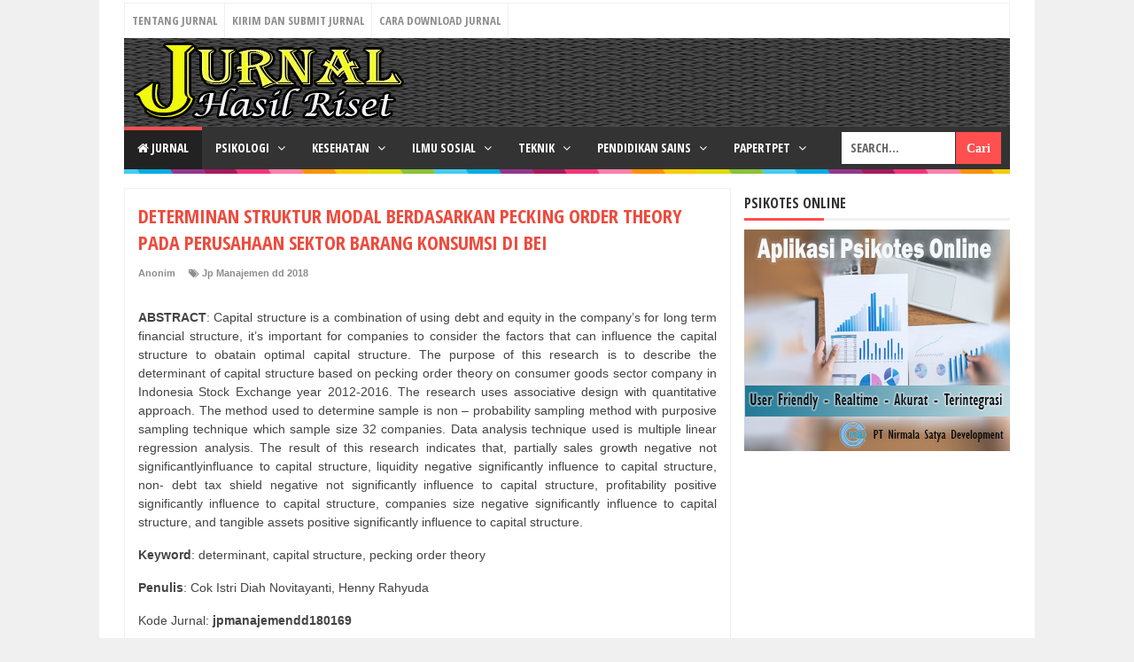

--- FILE ---
content_type: text/html; charset=utf-8
request_url: https://www.google.com/recaptcha/api2/aframe
body_size: 264
content:
<!DOCTYPE HTML><html><head><meta http-equiv="content-type" content="text/html; charset=UTF-8"></head><body><script nonce="rOs0CQVBjltEYi60B2lPhg">/** Anti-fraud and anti-abuse applications only. See google.com/recaptcha */ try{var clients={'sodar':'https://pagead2.googlesyndication.com/pagead/sodar?'};window.addEventListener("message",function(a){try{if(a.source===window.parent){var b=JSON.parse(a.data);var c=clients[b['id']];if(c){var d=document.createElement('img');d.src=c+b['params']+'&rc='+(localStorage.getItem("rc::a")?sessionStorage.getItem("rc::b"):"");window.document.body.appendChild(d);sessionStorage.setItem("rc::e",parseInt(sessionStorage.getItem("rc::e")||0)+1);localStorage.setItem("rc::h",'1768980746891');}}}catch(b){}});window.parent.postMessage("_grecaptcha_ready", "*");}catch(b){}</script></body></html>

--- FILE ---
content_type: text/javascript; charset=UTF-8
request_url: https://www.e-jurnal.com/feeds/posts/default/-/Jp%20Manajemen%20dd%202018?alt=json-in-script&callback=listEntries10
body_size: 22504
content:
// API callback
listEntries10({"version":"1.0","encoding":"UTF-8","feed":{"xmlns":"http://www.w3.org/2005/Atom","xmlns$openSearch":"http://a9.com/-/spec/opensearchrss/1.0/","xmlns$blogger":"http://schemas.google.com/blogger/2008","xmlns$georss":"http://www.georss.org/georss","xmlns$gd":"http://schemas.google.com/g/2005","xmlns$thr":"http://purl.org/syndication/thread/1.0","id":{"$t":"tag:blogger.com,1999:blog-5937630168842083927"},"updated":{"$t":"2026-01-18T11:03:35.164+07:00"},"category":[{"term":"Jp Pendidikan dd 2014"},{"term":"Jp Pendidikan dd 2015"},{"term":"Jp PAUD SD dd 2016"},{"term":"Jp Pendidikan dd 2016"},{"term":"Jp PAUD SD dd 2014"},{"term":"Jp Administrasi Negara dd 2015"},{"term":"Jp PAUD SD dd 2015"},{"term":"Jp Pendidikan dd 2013"},{"term":"Jp Manajemen dd 2016"},{"term":"Jp Hukum dd 2015"},{"term":"Jp Hukum dd 2014"},{"term":"Jp Administrasi Negara dd 2014"},{"term":"Jp Manajemen dd 2015"},{"term":"Jp Akuntansi dd 2014"},{"term":"Jp Akuntansi dd 2013"},{"term":"Jp Matematika dd 2014"},{"term":"Jp Manajemen dd 2014"},{"term":"Jp Administrasi Negara dd 2016"},{"term":"Jp Manajemen dd 2013"},{"term":"Jp Manajemen dd 2017"},{"term":"Jp Administrasi Negara dd 2013"},{"term":"Jp Matematika dd 2013"},{"term":"Jp PAUD SD dd 2013"},{"term":"Jp Hukum dd 2013"},{"term":"Jp Fisika dd 2015"},{"term":"Jp Teknik Informatika dd 2016"},{"term":"Jp Biologi dd 2014"},{"term":"Jp Akuntansi dd 2015"},{"term":"Jp Hukum dd 2016"},{"term":"Jp Pertanian dd 2015"},{"term":"Jp Matematika dd 2015"},{"term":"Jp Biologi dd 2015"},{"term":"Jp Matematika dd 2016"},{"term":"Jp Teknik Informatika dd 2015"},{"term":"Jp Teknik Listrik dan Mekatronika dd 2014"},{"term":"Jp Pertanian dd 2016"},{"term":"Jp Kimia dd 2014"},{"term":"Jp Fisika dd 2014"},{"term":"Jp Teknik Sipil dd 2016"},{"term":"Jp Pertanian dd 2014"},{"term":"Jp Fisika dd 2013"},{"term":"Jp Teknik Listrik dan Mekatronika dd 2015"},{"term":"Jp Teknik Sipil dd 2014"},{"term":"Jp Kimia dd 2013"},{"term":"Jp Akuntansi dd 2016"},{"term":"Jp Kedokteran dd 2015"},{"term":"Jp Teknik Listrik dan Mekatronika dd 2013"},{"term":"Jp Farmasi dd 2016"},{"term":"Jp Teknik Listrik dan Mekatronika dd 2016"},{"term":"Jp Biologi dd 2013"},{"term":"Jp Perikanan dd 2015"},{"term":"Jp Kedokteran dd 2014"},{"term":"Jp Pertanian dd 2017"},{"term":"Jp Kimia dd 2015"},{"term":"Jp Kesmas dd 2015"},{"term":"Jp Teknik Sipil dd 2015"},{"term":"Jp Kedokteran dd 2016"},{"term":"Jp Keperawatan dd 2015"},{"term":"Jp Farmasi dd 2017"},{"term":"Jp Kesmas dd 2014"},{"term":"Jp Manajemen dd 2012"},{"term":"Jp Komunikasi dd 2015"},{"term":"Jp Fisika dd 2016"},{"term":"Jp Sosiologi dd 2015"},{"term":"Jp Biologi dd 2016"},{"term":"Jp Perikanan dd 2012"},{"term":"Jp Teknik Mesin dd 2016"},{"term":"Jp Kesmas dd 2013"},{"term":"Jp Farmasi dd 2015"},{"term":"Jp Perikanan dd 2016"},{"term":"Jp Perikanan dd 2013"},{"term":"Jp Teknik Industri dd 2014"},{"term":"Jp Teknik Mesin dd 2014"},{"term":"Jp Teknik Mesin dd 2013"},{"term":"Jp Komunikasi dd 2014"},{"term":"Jp Keperawatan dd 2014"},{"term":"Jp Teknik Sipil dd 2013"},{"term":"Jp Kesmas dd 2016"},{"term":"Jp Teknik Industri dd 2015"},{"term":"Jp Bimbingan dan Konseling dd 2013"},{"term":"Jp Kimia dd 2016"},{"term":"Jp Akuntansi dd 2012"},{"term":"Jp Sosiologi dd 2014"},{"term":"Jp Pendidikan dd 2012"},{"term":"Jp Kedokteran dd 2013"},{"term":"Jp Kedokteran dd 2017"},{"term":"Jp Teknik Komputer dd 2016"},{"term":"Jp Teknik Mesin dd 2015"},{"term":"Jp Teknik Komputer dd 2015"},{"term":"Jp Teknik Industri dd 2013"},{"term":"Jp Farmasi dd 2014"},{"term":"Jp Keperawatan dd 2013"},{"term":"Jp Bimbingan dan Konseling dd 2016"},{"term":"Jp Komunikasi dd 2013"},{"term":"Jp perikanan dd 2014"},{"term":"Jp Sosiologi dd 2013"},{"term":"Jp Teknik Listrik dan Mekatronika dd 2017"},{"term":"Jp Biologi dd 2012"},{"term":"Jp Pertanian dd 2013"},{"term":"Jp Teknik Informatika dd 2014"},{"term":"Jp Manajemen dd 2018"},{"term":"Jp Komunikasi dd 2016"},{"term":"Jp Kesmas dd 2017"},{"term":"Jp Kebidanan dd 2015"},{"term":"Jp Kebidanan dd 2017"},{"term":"Jp Perikanan dd 2011"},{"term":"Jp Kebidanan dd 2016"},{"term":"Jp Teknik Informatika dd 2013"},{"term":"Jp Keperawatan dd 2016"},{"term":"Jp Bimbingan dan Konseling dd 2015"},{"term":"Jp Peradaban Islam dd 2015"},{"term":"Jp Teknik Informatika dd 2017"},{"term":"Jp Kedokteran gg 2015"},{"term":"Jp Peternakan dd 2016"},{"term":"Jp Manajemen dd 2011"},{"term":"Jp Kesmas dd 2012"},{"term":"Jp Teknik Industri dd 2016"},{"term":"Jp Teknik Komputer dd 2014"},{"term":"Jp Farmasi dd 2013"},{"term":"Jp Pendidikan dd 2011"},{"term":"Jp Pertanian dd 2012"},{"term":"Jp Bimbingan dan Konseling dd 2014"},{"term":"Jp Kedokteran gg 2016"},{"term":"Jp Keperawatan dd 2017"},{"term":"Jp Kimia dd 2012"},{"term":"Jp Matematika dd 2012"},{"term":"Jp Kebidanan dd 2014"},{"term":"Jp Sosiologi dd 2016"},{"term":"Jp Perikanan dd 2009"},{"term":"Jp Peternakan dd 2014"},{"term":"Jp Peternakan dd 2015"},{"term":"Jp Peradaban Islam dd 2014"},{"term":"Jp Perikanan dd 2010"},{"term":"Jp Peternakan dd 2013"},{"term":"Jp Farmasi dd 2012"},{"term":"Jp Kedokteran gg 2017"},{"term":"Jp Perikanan dd 2017"},{"term":"Jp Teknik Mesin dd 2012"},{"term":"Jp Peternakan dd 2017"},{"term":"Jp Teknik Sipil dd 2017"},{"term":"Jp Kedokteran dd 2012"},{"term":"Jp Hukum dd 2012"},{"term":"Jp Keperawatan dd 2012"},{"term":"Jp Peradaban Islam dd 2013"},{"term":"Jp Hubungan Internasional dd 2015"},{"term":"Jp Teknik Mesin dd 2017"},{"term":"Jp Manajemen dd 2010"},{"term":"Jp Peradaban Islam dd 2016"},{"term":"Jp Kedokteran gg 2014"},{"term":"Jp Teknik Informatika dd 2010"},{"term":"Jp Sejarah \u0026 Umum dd 2015"},{"term":"Jp Teknik Komputer dd 2017"},{"term":"Jp Teknik Mesin dd 2011"},{"term":"Jp Akuntansi dd 2011"},{"term":"Jp Pendidikan dd 2017"},{"term":"Jp Sejarah \u0026 Umum dd 2014"},{"term":"Jp Kehutanan dd 2015"},{"term":"Jp Peradaban Islam dd 2011"},{"term":"Jp Biologi dd 2011"},{"term":"Jp Kedokteran dd 2011"},{"term":"Jp Kedokteran dd 2010"},{"term":"Jp Teknik Komputer gg 2016"},{"term":"Jp Teknik Komputer dd 2012"},{"term":"Jp Teknik Sipil dd 2012"},{"term":"Jp Hukum dd 2011"},{"term":"Jp Kebidanan dd 2013"},{"term":"Jp Teknik Komputer dd 2013"},{"term":"Jp PAUD SD dd 2017"},{"term":"Jp Sosiologi dd 2012"},{"term":"Jp Peradaban Islam dd 2012"},{"term":"Jp Kedokteran gg 2013"},{"term":"Jp Teknik Informatika dd 2012"},{"term":"Jp Farmasi dd 2018"},{"term":"Jp Hubungan Internasional dd 2014"},{"term":"Jp Teknik Sipil dd 2011"},{"term":"Jp Pendidikan gg 2016"},{"term":"Jp PAUD SD dd 2012"},{"term":"Jp Kehutanan dd 2017"},{"term":"Jp Pendidikan dd 2010"},{"term":"Jp Sejarah \u0026 Umum dd 2013"},{"term":"Jp Kehutanan dd 2016"},{"term":"Jp Pertanian dd 2011"},{"term":"Jp Fisika dd 2012"},{"term":"Jp Kimia dd 2009"},{"term":"Jp Teknik Listrik dan Mekatronika dd 2012"},{"term":"Jp Kedokteran gg 2007"},{"term":"Jp Kedokteran dd 2009"},{"term":"Jp Kimia dd 2010"},{"term":"Jp Perikanan dd 2008"},{"term":"Jp Kedokteran gg 2011"},{"term":"Jp Kehutanan dd 2013"},{"term":"Jp Akuntansi dd 2010"},{"term":"Jp Manajemen dd 2009"},{"term":"Jp Farmasi dd 2011"},{"term":"Jp Peternakan dd 2011"},{"term":"Jp Pertanian dd 2010"},{"term":"Jp Sejarah \u0026 Umum dd 2016"},{"term":"Jp Teknik Mesin dd 2010"},{"term":"Jp Kesmas dd 2011"},{"term":"Jp Kehutanan dd 2014"},{"term":"Jp Kedokteran dd 2007"},{"term":"Jp Kedokteran gg 2012"},{"term":"Jp Perikanan dd 2007"},{"term":"Jp Pendidikan dd 2009"},{"term":"Jp Kedokteran gg 2009"},{"term":"Jp Teknik Mesin dd 2009"},{"term":"Jp Kedokteran gg 2010"},{"term":"Jp Kimia dd 2008"},{"term":"Jp Teknik Industri dd 2011"},{"term":"Jp Administrasi Negara dd 2012"},{"term":"Jp Teknik Industri dd 2012"},{"term":"Jp Komunikasi dd 2011"},{"term":"Jp Biologi dd 2010"},{"term":"Jp Kimia dd 2011"},{"term":"Jp Pendidikan gg 2015"},{"term":"Jp Hukum dd 2010"},{"term":"Jp Peternakan dd 2012"},{"term":"Jp Sosiologi dd 2011"},{"term":"Jp Teknik Komputer gg 2017"},{"term":"Jp Komunikasi dd 2012"},{"term":"Jp Kedokteran dd 2008"},{"term":"Jp Kesmas dd 2010"},{"term":"Jp Kedokteran gg 2008"},{"term":"Jp Teknik Komputer gg 2015"},{"term":"Jp Teknik Sipil dd 2010"},{"term":"Jp Kebidanan dd 2012"},{"term":"Jp Peternakan dd 2010"},{"term":"Jp Matematika dd 2011"},{"term":"Jp Peradaban Islam dd 2010"},{"term":"Jp Teknik Informatika dd 2011"},{"term":"Jp Teknik Listrik dan Mekatronika dd 2011"},{"term":"Jp Fisika dd 2011"},{"term":"Jp Matematika dd 2017"},{"term":"Jp Hukum dd 2017"},{"term":"Jp Akuntansi dd 2009"},{"term":"Jp Pendidikan gg 2014"},{"term":"Jp Antropologi dd 2014"},{"term":"Jp Hukum dd 2008"},{"term":"Jp Antropologi dd 2015"},{"term":"Jp Komunikasi dd 2010"},{"term":"Jp Teknik Listrik dan Mekatronika dd 2010"},{"term":"Jp Kedokteran gg 2005"},{"term":"Jp Manajemen dd 2008"},{"term":"Jp Kesmas dd 2009"},{"term":"Jp Kedokteran dd 2006"},{"term":"Jp Kehutanan dd 2012"},{"term":"Jp Manajemen gg 2014"},{"term":"Jp Sosiologi dd 2010"},{"term":"Jp Psikologi Kepribadian dd 2013"},{"term":"Jp Psikologi Kepribadian dd 2015"},{"term":"Jp Hubungan Internasional dd 2013"},{"term":"Jp Peternakan dd 2008"},{"term":"Jp Kebidanan dd 2011"},{"term":"Jp Kehutanan dd 2011"},{"term":"Jp Pertanian dd 2009"},{"term":"Jp Biologi dd 2017"},{"term":"Jp Kimia dd 2007"},{"term":"Jp Kedokteran gg 2006"},{"term":"Jp Teknik Listrik dan Mekatronika dd 2009"},{"term":"Jp Hubungan Internasional dd 2016"},{"term":"Jp Psikologi Kepribadian dd 2014"},{"term":"Jp Fisika dd 2017"},{"term":"Jp Peternakan dd 2009"},{"term":"Jp Kesmas gg 2017"},{"term":"Jp Antropologi dd 2013"},{"term":"Jp Bimbingan dan Konseling dd 2017"},{"term":"Jp Teknik Sipil dd 2009"},{"term":"Jp Kehutanan dd 2007"},{"term":"Jp Fisika dd 2010"},{"term":"Jp Kehutanan dd 2008"},{"term":"Jp Kesmas dd 2008"},{"term":"Jp Kebidanan dd 2018"},{"term":"Jp Teknik Komputer gg 2013"},{"term":"Jp Pertanian dd 2008"},{"term":"Jp Hukum dd 2009"},{"term":"Jp Keperawatan dd 2018"},{"term":"Jp Manajemen dd 2007"},{"term":"Jp Psikologi Perkembangan dd 2013"},{"term":"Jp Teknik Industri dd 2017"},{"term":"Jp Kimia dd 2017"},{"term":"Jp Psikologi Perkembangan dd 2012"},{"term":"Jp Teknik Komputer gg 2012"},{"term":"Jp Antropologi dd 2012"},{"term":"Jp Kesmas dd 2018"},{"term":"Jp Manajemen gg 2015"},{"term":"Jp Teknik Industri dd 2010"},{"term":"Jp Antropologi dd 2016"},{"term":"Jp Manajemen gg 2016"},{"term":"Jp Akuntansi gg 2015"},{"term":"Jp Matematika dd 2010"},{"term":"Jp Teknik Industri gg 2015"},{"term":"Jp Keperawatan dd 2010"},{"term":"Jp Keperawatan dd 2011"},{"term":"Jp Peternakan dd 2007"},{"term":"Jp Sejarah \u0026 Umum dd 2017"},{"term":"Jp Teknik Industri dd 2008"},{"term":"Jp Farmasi dd 2010"},{"term":"Jp Kehutanan dd 2009"},{"term":"Jp Kimia gg 2016"},{"term":"Jp Psikologi Perkembangan dd 2015"},{"term":"Jp Akuntansi dd 2008"},{"term":"Jp Antropologi dd 2011"},{"term":"Jp Komunikasi dd 2009"},{"term":"Jp Teknik Industri gg 2013"},{"term":"Jp Kedokteran dd 2005"},{"term":"Jp Kimia dd 2006"},{"term":"Jp Matematika dd 2009"},{"term":"Jp Sosiologi dd 2009"},{"term":"Jp Teknik Industri gg 2014"},{"term":"Jp Kehutanan dd 2010"},{"term":"Jp Komunikasi dd 2008"},{"term":"Jp Teknik Mesin dd 2008"},{"term":"Jp Akuntansi gg 2014"},{"term":"Jp Peradaban Islam dd 2008"},{"term":"Jp Teknik Komputer dd 2011"},{"term":"Jp Kesmas dd 2007"},{"term":"Jp Teknik Informatika dd 2009"},{"term":"Jp Administrasi Negara dd 2010"},{"term":"Jp Biologi dd 2009"},{"term":"Jp Kimia gg 2012"},{"term":"Jp Manajemen gg 2013"},{"term":"Jp Administrasi Negara dd 2017"},{"term":"Jp Peradaban Islam dd 2007"},{"term":"Jp PIO dd 2014"},{"term":"Jp Teknik Komputer gg 2014"},{"term":"Jp Kimia gg 2014"},{"term":"Jp Psikologi Kepribadian dd 2016"},{"term":"Jp Teknik Industri dd 2009"},{"term":"Jp Administrasi Negara dd 2011"},{"term":"Jp Pendidikan dd 2008"},{"term":"Jp Psikologi Perkembangan dd 2014"},{"term":"Jp Manajemen dd 2006"},{"term":"Jp Peternakan gg 2012"},{"term":"Jp Teknik Listrik dan Mekatronika dd 2008"},{"term":"Jp Fisika dd 2009"},{"term":"Jp PIO dd 2013"},{"term":"Jp PIO dd 2015"},{"term":"Jp Psikologi Kepribadian dd 2012"},{"term":"Jp Kimia gg 2015"},{"term":"Jp Peternakan gg 2011"},{"term":"Jp Peradaban Islam dd 2009"},{"term":"Jp Teknik Sipil gg 2016"},{"term":"Jp Akuntansi gg 2013"},{"term":"Jp Kimia gg 2010"},{"term":"Jp Kimia gg 2011"},{"term":"Jp Peternakan gg 2013"},{"term":"Jp Teknik Industri dd 2006"},{"term":"Jp Kimia gg 2013"},{"term":"Jp Peternakan gg 2017"},{"term":"Jp Farmasi dd 2009"},{"term":"Jp Sosiologi dd 2006"},{"term":"Jp Pendidikan gg 2013"},{"term":"Jp Peternakan dd 2006"},{"term":"Jp Psikologi Kepribadian dd 2009"},{"term":"Jp Sosiologi dd 2008"},{"term":"Jp Hukum gg 2015"},{"term":"Jp Perikanan dd 2006"},{"term":"Jp Peternakan gg 2015"},{"term":"Jp Psikologi Kepribadian dd 2010"},{"term":"Jp Psikologi Sosial dd 2015"},{"term":"Jp Administrasi Negara gg 2014"},{"term":"Jp Pertanian dd 2007"},{"term":"Jp Sejarah \u0026 Umum dd 2012"},{"term":"Jp Teknik Komputer dd 2010"},{"term":"Jp Perikanan gg 2014"},{"term":"Jp Peternakan gg 2010"},{"term":"Jp Peternakan gg 2014"},{"term":"Jp Bimbingan dan Konseling dd 2012"},{"term":"Jp Kebidanan dd 2010"},{"term":"Jp Administrasi Negara dd 2009"},{"term":"Jp Teknik Sipil gg 2012"},{"term":"Jp PIO dd 2016"},{"term":"Jp Peradaban Islam dd 2006"},{"term":"Jp Kimia dd 2005"},{"term":"Jp Perikanan gg 2015"},{"term":"Jp Teknik Industri dd 2007"},{"term":"Jp Fisika dd 2008"},{"term":"Jp Sosiologi dd 2007"},{"term":"Jp Administrasi Negara gg 2015"},{"term":"Jp PIO dd 2012"},{"term":"Jp Teknik Informatika dd 2008"},{"term":"Jp Akuntansi dd 2007"},{"term":"Jp Hubungan Internasional dd 2012"},{"term":"Jp Kimia gg 2008"},{"term":"Jp Psikologi Perkembangan dd 2016"},{"term":"Jp Administrasi Negara gg 2013"},{"term":"Jp Teknik Industri dd 2005"},{"term":"Jp Farmasi gg 2015"},{"term":"Jp Kimia gg 2009"},{"term":"Jp Perikanan gg 2016"},{"term":"Jp Peternakan gg 2016"},{"term":"Jp Teknik Industri gg 2016"},{"term":"Jp Fisika dd 2007"},{"term":"Jp Teknik Listrik dan Mekatronika dd 2007"},{"term":"Jp Teknik Sipil dd 2008"},{"term":"Jp Hukum dd 2007"},{"term":"Jp Perikanan gg 2012"},{"term":"Jp Kesmas dd 2006"},{"term":"Jp Perikanan gg 2017"},{"term":"Jp Psikologi Sosial dd 2012"},{"term":"Jp Teknik Listrik dan Mekatronika dd 2006"},{"term":"Jp Psikologi Sosial dd 2014"},{"term":"Jp Teknik Listrik dan Mekatronika dd 2005"},{"term":"Jp Teknik Sipil dd 2007"},{"term":"Jp Teknik Sipil gg 2015"},{"term":"Jp Sosiologi gg 2016"},{"term":"Jp Kesmas gg 2016"},{"term":"Jp Teknik Komputer dd 2007"},{"term":"Jp Teknik Komputer dd 2009"},{"term":"Jp Teknik Mesin dd 2007"},{"term":"Jp Pertanian gg 2013"},{"term":"Jp Hukum gg 2013"},{"term":"Jp Kimia gg 2007"},{"term":"Jp Pendidikan dd 2006"},{"term":"Jp Psikologi Sosial dd 2016"},{"term":"Jp Teknik Informatika dd 2007"},{"term":"Jp Akuntansi gg 2012"},{"term":"Jp Kehutanan dd 2006"},{"term":"Jp Psikologi Kepribadian dd 2011"},{"term":"Jp Farmasi dd 2008"},{"term":"Jp Farmasi gg 2016"},{"term":"Jp Pertanian gg 2014"},{"term":"Jurnal"},{"term":"Jp Akuntansi gg 2016"},{"term":"Jp Fisika dd 2006"},{"term":"Jp Hukum gg 2016"},{"term":"Jp PAUD SD dd 2011"},{"term":"Jp Akuntansi gg 2010"},{"term":"Jp Antropologi dd 2010"},{"term":"Jp Matematika gg 2016"},{"term":"Jp Pertanian gg 2012"},{"term":"Jp Teknik Industri gg 2011"},{"term":"Kesehatan"},{"term":"Jp Akuntansi dd 2006"},{"term":"Jp Manajemen dd 2005"},{"term":"Jp Pertanian gg 2015"},{"term":"Jp Sosiologi dd 2005"},{"term":"Jp Teknik Sipil gg 2014"},{"term":"Jp Antropologi dd 2008"},{"term":"Jp Biologi dd 2008"},{"term":"Jp Komunikasi dd 2006"},{"term":"Jp Komunikasi dd 2007"},{"term":"Jp Pertanian dd 2005"},{"term":"Jp Psikologi Sosial dd 2013"},{"term":"Jp Psikoterapi dd 2013"},{"term":"Jp Sejarah \u0026 Umum gg 2014"},{"term":"Jp Farmasi gg 2014"},{"term":"Jp Antropologi gg 2016"},{"term":"Jp Kedokteran dd 2018"},{"term":"Jp Pertanian gg 2011"},{"term":"Jp Peternakan dd 2018"},{"term":"Jp Teknik Komputer dd 2008"},{"term":"Belajar"},{"term":"Jp Antropologi dd 2005"},{"term":"Jp Komunikasi dd 2005"},{"term":"Jp Perikanan gg 2013"},{"term":"Jp Psikologi Perkembangan dd 2011"},{"term":"Jp Teknik Industri gg 2010"},{"term":"Jp Teknik Informatika gg 2016"},{"term":"Jp Teknik Komputer gg 2011"},{"term":"Jp Teknik Sipil gg 2013"},{"term":"Jp Teknik Sipil gg 2017"},{"term":"Jp Kimia gg 2017"},{"term":"Jp Teknik Mesin dd 2006"},{"term":"Jp Kimia gg 2006"},{"term":"Jp Manajemen gg 2012"},{"term":"Jp Teknik Komputer dd 2006"},{"term":"Jp Biologi gg 2014"},{"term":"Jp Farmasi dd 2007"},{"term":"Jp Kebidanan dd 2009"},{"term":"Jp Perikanan gg 2009"},{"term":"Jp Teknik Sipil dd 2005"},{"term":"Jp Administrasi Negara gg 2012"},{"term":"Jp Antropologi dd 2006"},{"term":"Jp Kesmas gg 2018"},{"term":"Jp Sosiologi gg 2015"},{"term":"Jp Teknik Industri gg 2012"},{"term":"Jp Teknik Komputer dd 2005"},{"term":"Jp Teknik Sipil dd 2006"},{"term":"Jp Teknik Sipil gg 2011"},{"term":"Jp Hukum gg 2014"},{"term":"Jp Keperawatan dd 2007"},{"term":"Jp Peternakan dd 2005"},{"term":"Jp Psikologi Klinis dd 2014"},{"term":"Jp Teknik Industri gg 2009"},{"term":"Madu"},{"term":"Jp Administrasi Negara gg 2011"},{"term":"Jp Antropologi dd 2007"},{"term":"Jp PIO dd 2009"},{"term":"Jp Psikologi Klinis dd 2012"},{"term":"Jp Farmasi dd 2006"},{"term":"Jp Matematika gg 2011"},{"term":"Jp Pendidikan dd 2005"},{"term":"Jp Perikanan dd 2005"},{"term":"Jp Perikanan gg 2011"},{"term":"Komunikasi"},{"term":"Jp Administrasi Negara dd 2008"},{"term":"Jp PAUD SD gg 2016"},{"term":"Jp Pendidikan dd 2007"},{"term":"Jp Pendidikan gg 2011"},{"term":"Jp Perikanan gg 2010"},{"term":"Jp Peternakan gg 2009"},{"term":"Jp Psikologi Klinis dd 2013"},{"term":"Jp Akuntansi dd 2005"},{"term":"Jp Akuntansi gg 2011"},{"term":"Jp Kehutanan gg 2013"},{"term":"Jp Pendidikan gg 2012"},{"term":"Jp Psikologi Kepribadian dd 2008"},{"term":"Jp Psikologi Klinis dd 2015"},{"term":"Jp Teknik Mesin dd 2005"},{"term":"Jp Biologi gg 2012"},{"term":"Jp Manajemen gg 2011"},{"term":"Jp Pertanian gg 2016"},{"term":"Jp Psikologi Perkembangan dd 2010"},{"term":"Jp Sosiologi gg 2014"},{"term":"Tips-tips"},{"term":"Jp Matematika dd 2007"},{"term":"Jp PIO dd 2010"},{"term":"Jp PIO dd 2011"},{"term":"Jp Peradaban Islam gg 2015"},{"term":"Sastra"},{"term":"Jp Kehutanan gg 2014"},{"term":"Jp Kehutanan gg 2015"},{"term":"Jp Keperawatan dd 2008"},{"term":"Jp Perikanan gg 2007"},{"term":"Jp Teknik Informatika dd 2005"},{"term":"Jp Antropologi dd 2009"},{"term":"Jp Biologi dd 2006"},{"term":"Jp Biologi gg 2015"},{"term":"Jp Fisika gg 2016"},{"term":"Jp Kimia gg 2005"},{"term":"Jp PAUD SD dd 2010"},{"term":"Jp Psikologi Sosial dd 2010"},{"term":"Jp Teknik Sipil gg 2010"},{"term":"Jp Farmasi gg 2017"},{"term":"Jp Hukum gg 2009"},{"term":"Jp PAUD SD dd 2009"},{"term":"Jp PAUD SD gg 2015"},{"term":"Jp Psikologi Perkembangan dd 2009"},{"term":"Self"},{"term":"Sp Teknik Informatika dd 2017"},{"term":"Jp Antropologi gg 2013"},{"term":"Jp Fisika gg 2014"},{"term":"Jp Kedokteran gg 2018"},{"term":"Jp Keperawatan dd 2009"},{"term":"Jp Manajemen gg 2010"},{"term":"Jp Matematika dd 2008"},{"term":"Jp Pertanian dd 2006"},{"term":"Pestisida"},{"term":"Jp Antropologi gg 2015"},{"term":"Jp Hubungan Internasional dd 2011"},{"term":"Jp Keperawatan gg 2011"},{"term":"Jp Matematika dd 2006"},{"term":"Jp Matematika gg 2012"},{"term":"Jp Psikologi Sosial dd 2008"},{"term":"Jp Psikoterapi dd 2015"},{"term":"Kerja"},{"term":"Tidur"},{"term":"Jp Biologi dd 2005"},{"term":"Jp Fisika gg 2010"},{"term":"Jp Fisika gg 2013"},{"term":"Jp Hubungan Internasional gg 2012"},{"term":"Jp Keperawatan dd 2006"},{"term":"Jp Keperawatan gg 2012"},{"term":"Jp PIO dd 2008"},{"term":"Jp Teknik Informatika dd 2006"},{"term":"Jp Teknik Informatika gg 2011"},{"term":"Jp Matematika gg 2007"},{"term":"Jp Teknik Industri gg 2008"},{"term":"Jp Teknik Informatika gg 2014"},{"term":"Bank Indonesia"},{"term":"Gigi"},{"term":"Jp Fisika dd 2005"},{"term":"Jp Kehutanan gg 2012"},{"term":"Jp Kehutanan gg 2016"},{"term":"Jp Kesmas gg 2015"},{"term":"Jp Manajemen gg 2007"},{"term":"Jp Matematika gg 2013"},{"term":"Jp Matematika gg 2015"},{"term":"Jp Teknik Informatika gg 2012"},{"term":"Jp Teknik Informatika gg 2015"},{"term":"Jp Administrasi Negara dd 2007"},{"term":"Jp Biologi gg 2013"},{"term":"Jp Farmasi dd 2005"},{"term":"Jp Matematika gg 2014"},{"term":"Jp Peradaban Islam dd 2005"},{"term":"Jp Peradaban Islam gg 2016"},{"term":"Jp Perikanan gg 2008"},{"term":"Jp Psikologi Sosial dd 2011"},{"term":"Jp Teknik Industri gg 2017"},{"term":"Jp Teknik Informatika gg 2013"},{"term":"Film"},{"term":"Jp Keperawatan gg 2013"},{"term":"Jp Kesmas dd 2005"},{"term":"Jp Matematika gg 2009"},{"term":"Jp Psikologi Kepribadian dd 2005"},{"term":"Jp Psikologi Perkembangan dd 2008"},{"term":"Jp Biologi gg 2016"},{"term":"Jp Farmasi gg 2018"},{"term":"Jp Manajemen gg 2008"},{"term":"Jp Matematika gg 2010"},{"term":"Jp Teknik Mesin gg 2016"},{"term":"Kode Etik"},{"term":"Sp Teknik Komputer 2017"},{"term":"Epilepsi"},{"term":"Filsafat"},{"term":"Jp Fisika gg 2015"},{"term":"Jp Hukum gg 2008"},{"term":"Jp Keperawatan gg 2014"},{"term":"Jp Matematika dd 2005"},{"term":"Jp Pertanian gg 2010"},{"term":"Jp Psikologi Klinis dd 2011"},{"term":"Jp Psikologi Perkembangan dd 2006"},{"term":"Jp Teknik Industri gg 2005"},{"term":"Kupu-Kupu"},{"term":"Mata"},{"term":"Uang"},{"term":"VIDEO"},{"term":"Humas"},{"term":"Jp Biologi gg 2011"},{"term":"Jp Hubungan Internasional dd 2017"},{"term":"Jp Kehutanan gg 2017"},{"term":"Jp Manajemen gg 2009"},{"term":"Jp Peradaban Islam gg 2013"},{"term":"Jp Psikologi Kepribadian dd 2006"},{"term":"Jp Psikologi Kepribadian dd 2007"},{"term":"Jp Psikologi Klinis dd 2009"},{"term":"Jp Psikologi Klinis dd 2010"},{"term":"Jp Psikoterapi dd 2012"},{"term":"Jp Teknik Sipil gg 2009"},{"term":"Kompetensi"},{"term":"Produk"},{"term":"Bakteri"},{"term":"Disiplin"},{"term":"Jp Fisika gg 2011"},{"term":"Jp Hukum dd 2006"},{"term":"Jp Kebidanan dd 2008"},{"term":"Jp Keperawatan gg 2015"},{"term":"Jp Keperawatan gg 2017"},{"term":"Jp PAUD SD gg 2014"},{"term":"Jp Pendidikan gg 2017"},{"term":"Jp Psikologi Sosial dd 2009"},{"term":"Jp Sosiologi gg 2013"},{"term":"Jp Teknik Informatika gg 2017"},{"term":"Asuransi"},{"term":"Ekonomi"},{"term":"Genetika"},{"term":"Guru"},{"term":"Jp Administrasi Negara gg 2016"},{"term":"Jp Hukum dd 2005"},{"term":"Jp Kebidanan dd 2007"},{"term":"Jp Pendidikan gg 2010"},{"term":"Jp Peradaban Islam gg 2007"},{"term":"Jp Peradaban Islam gg 2008"},{"term":"Jp Peradaban Islam gg 2014"},{"term":"Jp Psikoterapi dd 2014"},{"term":"Jp Psikoterapi dd 2016"},{"term":"K3"},{"term":"POLITIK"},{"term":"Tumbuhan Paku"},{"term":"Bunuh Diri"},{"term":"Gelombang"},{"term":"JURNAL ILMU SOSIAL"},{"term":"Jp Administrasi Negara dd 2005"},{"term":"Jp Administrasi Negara dd 2006"},{"term":"Jp Administrasi Negara gg 2010"},{"term":"Jp Akuntansi gg 2005"},{"term":"Jp Antropologi gg 2012"},{"term":"Jp Farmasi gg 2012"},{"term":"Jp Komunikasi gg 2008"},{"term":"Jp Perikanan gg 2006"},{"term":"Jp Peternakan gg 2018"},{"term":"Jp Psikologi Abnormal dd 2013"},{"term":"Jp Psikologi Abnormal dd 2014"},{"term":"Jp Psikologi Abnormal dd 2016"},{"term":"Kinerja"},{"term":"Bahasa"},{"term":"Gangguan Pencernaan"},{"term":"JURNAL PENDIDIKAN DAN SAINS"},{"term":"JURNAL PENELITIAN PSIKOLOGI"},{"term":"Jp Antropologi gg 2006"},{"term":"Jp Fisika gg 2009"},{"term":"Jp Hubungan Internasional gg 2016"},{"term":"Jp Hukum gg 2011"},{"term":"Jp Kehutanan gg 2006"},{"term":"Jp Kehutanan gg 2010"},{"term":"Jp Kesmas gg 2014"},{"term":"Jp Psikologi Kepribadian gg 2013"},{"term":"Jp Sejarah \u0026 Umum gg 2015"},{"term":"Jp Teknik Industri gg 2007"},{"term":"Karies"},{"term":"Kepemimpinan"},{"term":"Khitan Perempuan"},{"term":"Media Massa"},{"term":"Musik"},{"term":"Pendidikan"},{"term":"Penyakit Paru"},{"term":"Sp Pendidikan 2017"},{"term":"Valuta Asing"},{"term":"Agama"},{"term":"Belut"},{"term":"Demam"},{"term":"Flu"},{"term":"Gunung"},{"term":"JURNAL TEKNIK"},{"term":"Jp Antropologi gg 2011"},{"term":"Jp Biologi gg 2009"},{"term":"Jp Kehutanan gg 2011"},{"term":"Jp PIO dd 2005"},{"term":"Jp Peradaban Islam gg 2011"},{"term":"Jp Peradaban Islam gg 2012"},{"term":"Jp Psikologi Abnormal dd 2010"},{"term":"Jp Psikologi Abnormal dd 2012"},{"term":"Jp Sosiologi gg 2010"},{"term":"Jp Teknik Informatika gg 2006"},{"term":"Jp Teknik Listrik dan Mekatronika gg 2008"},{"term":"Jp Teknik Listrik dan Mekatronika gg 2011"},{"term":"Jp Teknik Sipil gg 2005"},{"term":"Kepuasan Konsumen"},{"term":"Konseling"},{"term":"Laba-Laba"},{"term":"Neurologi"},{"term":"Tokoh"},{"term":"Cerita Lucu"},{"term":"Dehidrasi"},{"term":"Energi"},{"term":"Fisika"},{"term":"Gejala Alam"},{"term":"Geografi"},{"term":"Jamur"},{"term":"Jp Antropologi gg 2014"},{"term":"Jp Bimbingan dan Konseling dd 2011"},{"term":"Jp Fisika gg 2005"},{"term":"Jp Fisika gg 2006"},{"term":"Jp Fisika gg 2012"},{"term":"Jp Hubungan Internasional gg 2014"},{"term":"Jp Komunikasi gg 2015"},{"term":"Jp Matematika gg 2017"},{"term":"Jp Pertanian gg 2008"},{"term":"Jp Psikologi Klinis gg 2016"},{"term":"Jp Psikologi Perkembangan dd 2007"},{"term":"Jp Psikologi Perkembangan dd 2017"},{"term":"Jp Psikologi Perkembangan gg 2014"},{"term":"Jp Psikologi Sosial dd 2007"},{"term":"Jp Psikologi Sosial dd 2017"},{"term":"Jp Sejarah \u0026 Umum dd 2011"},{"term":"Jp Sosiologi gg 2009"},{"term":"Jp Sosiologi gg 2011"},{"term":"Jp Sosiologi gg 2012"},{"term":"Jp Teknik Listrik dan Mekatronika gg 2007"},{"term":"Jp Teknik Mesin gg 2014"},{"term":"Jp Teknik Mesin gg 2017"},{"term":"Koran"},{"term":"Motivasi Kerja"},{"term":"Penilaian Berbasis Kelas"},{"term":"Protozoa"},{"term":"Sosiologi"},{"term":"Sp Manajemen 2017"},{"term":"Budaya"},{"term":"Caring"},{"term":"Cianjur"},{"term":"Citra Tubuh"},{"term":"Darah"},{"term":"Enzim"},{"term":"Geologi"},{"term":"JURNAL ILMU KESEHATAN"},{"term":"Jantung"},{"term":"Jp Akuntansi gg 2009"},{"term":"Jp Antropologi gg 2005"},{"term":"Jp Antropologi gg 2008"},{"term":"Jp Fisika gg 2008"},{"term":"Jp Hukum gg 2010"},{"term":"Jp Hukum gg 2012"},{"term":"Jp Kehutanan dd 2005"},{"term":"Jp Keperawatan gg 2016"},{"term":"Jp Komunikasi dd 2017"},{"term":"Jp Komunikasi gg 2010"},{"term":"Jp Komunikasi gg 2013"},{"term":"Jp Komunikasi gg 2014"},{"term":"Jp PIO dd 2007"},{"term":"Jp PIO gg 2015"},{"term":"Jp Pendidikan gg 2009"},{"term":"Jp Peradaban Islam gg 2010"},{"term":"Jp Psikologi Abnormal dd 2015"},{"term":"Jp Psikologi Klinis dd 06"},{"term":"Jp Psikologi Pekembangan dd 2005"},{"term":"Jp Psikologi Politik dd 2010"},{"term":"Jp Psikologi Sosial gg 2013"},{"term":"Jp Psikologi Sosial gg 2014"},{"term":"Jp Psikologi Sosial gg 2015"},{"term":"Jp Psikoterapi dd 2011"},{"term":"Jp Sejarah \u0026 Umum dd 2009"},{"term":"Jp Sejarah \u0026 Umum gg 2013"},{"term":"Jp Sejarah \u0026 Umum gg 2016"},{"term":"Jp Sejarah \u0026 Umum gg 2017"},{"term":"Jp Sosiologi gg 2006"},{"term":"Jp Teknik Informatika gg 2007"},{"term":"Jp Teknik Informatika gg 2008"},{"term":"Jp Teknik Listrik dan Mekatronika gg 2013"},{"term":"Jp Teknik Listrik dan Mekatronika gg 2015"},{"term":"Jp Teknik Mesin gg 2013"},{"term":"Jp Teknik Sipil gg 2007"},{"term":"Jp Teknik Sipil gg 2008"},{"term":"Keuangan"},{"term":"Kloning"},{"term":"Komik"},{"term":"Lambung"},{"term":"Marketing"},{"term":"Mimpi"},{"term":"Motorik"},{"term":"Novel"},{"term":"Produksi"},{"term":"Rambut"},{"term":"Remaja"},{"term":"SAHABAT NABI"},{"term":"Sp Penjasrek 2017"},{"term":"ASKES"},{"term":"Attchment"},{"term":"Bimbingan"},{"term":"Brain Game"},{"term":"Buah Apel"},{"term":"Cacar"},{"term":"Cacingan"},{"term":"Cerita Hikmah"},{"term":"Diabetes Melitus"},{"term":"Gangguan Perilaku"},{"term":"Hemoroid"},{"term":"Hernia"},{"term":"Hukum"},{"term":"Imunisasi"},{"term":"JURNAL PERTANIAN DAN PETERNAKAN"},{"term":"Jp Akuntansi gg 2006"},{"term":"Jp Hubungan Internasional gg 2015"},{"term":"Jp Komunikasi gg 2011"},{"term":"Jp Komunikasi gg 2016"},{"term":"Jp PAUD SD gg 2012"},{"term":"Jp PIO dd 2017"},{"term":"Jp Peradaban Islam gg 2009"},{"term":"Jp Perikanan gg 2005"},{"term":"Jp Pertanian gg 2007"},{"term":"Jp Psikologi Kepribadian gg 2015"},{"term":"Jp Psikologi Politik dd 2009"},{"term":"Jp Psikologi Politik dd 2013"},{"term":"Jp Psikologi Sosial dd 2005"},{"term":"Jp Psikoterapi dd 2010"},{"term":"Jp Teknik Mesin gg 2009"},{"term":"Jp Teknik Mesin gg 2010"},{"term":"Jp Teknik Sipil gg 2006"},{"term":"Kehamilan"},{"term":"Kepuasan Kerja"},{"term":"PAYONEER"},{"term":"Protein"},{"term":"Psikologi Industri"},{"term":"Sapi Bali"},{"term":"Terapi Pijat"},{"term":"Tuna Grahita"},{"term":"Agribisnis"},{"term":"Aktivitas"},{"term":"Anemia"},{"term":"Antropologi"},{"term":"Buah-buahan"},{"term":"Gaya Hidup"},{"term":"HRD"},{"term":"Hati"},{"term":"Ilmiah"},{"term":"Jp Antropologi gg 2007"},{"term":"Jp Farmasi gg 2011"},{"term":"Jp Farmasi gg 2013"},{"term":"Jp Fisika gg 2007"},{"term":"Jp Kebidanan dd 2006"},{"term":"Jp Kehutanan gg 2009"},{"term":"Jp Kesmas gg 2007"},{"term":"Jp Kesmas gg 2010"},{"term":"Jp Matematika gg 2008"},{"term":"Jp PIO dd 2006"},{"term":"Jp Peternakan gg 2008"},{"term":"Jp Psikologi Abnormal dd 2007"},{"term":"Jp Psikologi Abnormal dd 2011"},{"term":"Jp Psikologi Klinis dd 05"},{"term":"Jp Psikologi Klinis dd 2008"},{"term":"Jp Psikologi Perkembangan gg 2015"},{"term":"Jp Psikologi Sosial gg 2006"},{"term":"Jp Psikoterapi dd 2005"},{"term":"Jp Sosiologi gg 2008"},{"term":"Jp Teknik Industri gg 2006"},{"term":"Jp Teknik Informatika gg 2009"},{"term":"Jp Teknik Informatika gg 2010"},{"term":"Jp Teknik Listrik dan Mekatronika gg 2005"},{"term":"Jp Teknik Listrik dan Mekatronika gg 2006"},{"term":"Jp Teknik Listrik dan Mekatronika gg 2010"},{"term":"Jp Teknik Mesin gg 2011"},{"term":"Jp Teknik Mesin gg 2015"},{"term":"Karya Tulis"},{"term":"Kebudayaan"},{"term":"Keluarga Berencana"},{"term":"Kepribadian"},{"term":"Kesenian"},{"term":"Komitmen"},{"term":"Kritik Sosial"},{"term":"Logam"},{"term":"Manajemen"},{"term":"Manajemen Mutu"},{"term":"Mulut"},{"term":"Outbound"},{"term":"PAUD"},{"term":"Pendukung Jurnal"},{"term":"Retardasi Mental"},{"term":"SATELIT"},{"term":"SDM"},{"term":"SURAT-MENYURAT"},{"term":"Sejarah"},{"term":"Senam"},{"term":"Sosial"},{"term":"Sp Biologi 2017"},{"term":"Stres"},{"term":"ads Propellerads"},{"term":"ASI"},{"term":"Alergi"},{"term":"Biologi"},{"term":"Bunga"},{"term":"Danau"},{"term":"Demografi"},{"term":"Emosi"},{"term":"Gurun"},{"term":"Hewan"},{"term":"Hujan"},{"term":"Image"},{"term":"Jamsostek"},{"term":"Jp Administrasi Negara gg 2009"},{"term":"Jp Biologi dd 2007"},{"term":"Jp Biologi gg 2008"},{"term":"Jp Biologi gg 2010"},{"term":"Jp Farmasi gg 2009"},{"term":"Jp Hubungan Internasional gg 2011"},{"term":"Jp Hubungan Internasional gg 2013"},{"term":"Jp Komunikasi gg 2005"},{"term":"Jp Komunikasi gg 2007"},{"term":"Jp Komunikasi gg 2009"},{"term":"Jp Komunikasi gg 2012"},{"term":"Jp Manajemen gg 2005"},{"term":"Jp Manajemen gg 2006"},{"term":"Jp PIO gg 2014"},{"term":"Jp PIO gg 2016"},{"term":"Jp Pendidikan gg 2008"},{"term":"Jp Peternakan gg 2006"},{"term":"Jp Peternakan gg 2007"},{"term":"Jp Psikologi Abnormal dd 2009"},{"term":"Jp Psikologi Kepribadian gg 2014"},{"term":"Jp Psikologi Klinis dd 2016"},{"term":"Jp Psikologi Klinis gg 2012"},{"term":"Jp Psikologi Klinis gg 2014"},{"term":"Jp Psikologi Politik dd 2014"},{"term":"Jp Psikologi Sosial dd 2006"},{"term":"Jp Psikologi Sosial gg 2012"},{"term":"Jp Psikoterapi gg 2012"},{"term":"Jp Teknik Informatika gg 2005"},{"term":"Jp Teknik Mesin gg 2005"},{"term":"KKN"},{"term":"Keperawatan"},{"term":"Ketombe"},{"term":"Kimia"},{"term":"Kulit"},{"term":"Lahan"},{"term":"Lanjut Usia"},{"term":"Laut"},{"term":"Lingkungan"},{"term":"Lintah"},{"term":"Makanan"},{"term":"Makanan Sehat"},{"term":"Minat Bakat"},{"term":"Modal"},{"term":"Motivasi Berprestasi"},{"term":"Obat Herbal"},{"term":"Organisasi"},{"term":"Origami"},{"term":"Pariwisata"},{"term":"Penyakit Kulit"},{"term":"Profile Perusahaan"},{"term":"Program Bos"},{"term":"Propolis"},{"term":"REVENUEHITS"},{"term":"Resensi"},{"term":"Sel"},{"term":"Sp Komunikasi 2017"},{"term":"Sp Psikologi 2017"},{"term":"Sp Teknik Sipil dd 2017"},{"term":"Statistik"},{"term":"THT"},{"term":"Telinga"},{"term":"Tindak Pidana"},{"term":"Tuna susila"},{"term":"Virus"},{"term":"pertanian"},{"term":"Agama Buddha"},{"term":"Agama Khonghucu"},{"term":"Alat Indera"},{"term":"Anak Usia Sekola"},{"term":"Aneh"},{"term":"Antibiotik"},{"term":"Arkeologi"},{"term":"Artis"},{"term":"Asam Urat"},{"term":"Autis"},{"term":"Bayi"},{"term":"Biografi"},{"term":"Bisnis Online"},{"term":"Botani"},{"term":"Cerpen"},{"term":"Daya Tahan Tubuh"},{"term":"Departemen RI"},{"term":"Desain Foto"},{"term":"Disleksia"},{"term":"Drama"},{"term":"Fakta Unik"},{"term":"Fashion"},{"term":"Gangguan Jiwa"},{"term":"HAK REPRODUKSI"},{"term":"HIV \/ AIDS"},{"term":"Hacker"},{"term":"Haji"},{"term":"Hijab"},{"term":"Hotel"},{"term":"INTERNASIONAL"},{"term":"Ilustrasi Jurnal"},{"term":"Instink"},{"term":"Investasi"},{"term":"Ispa"},{"term":"Jp Administrasi Negara gg 2005"},{"term":"Jp Administrasi Negara gg 2006"},{"term":"Jp Administrasi Negara gg 2007"},{"term":"Jp Administrasi Negara gg 2008"},{"term":"Jp Akuntansi gg 2007"},{"term":"Jp Akuntansi gg 2008"},{"term":"Jp Bimbingan dan Konseling dd 2005"},{"term":"Jp Bimbingan dan Konseling dd 2006"},{"term":"Jp Bimbingan dan Konseling dd 2007"},{"term":"Jp Bimbingan dan Konseling dd 2008"},{"term":"Jp Bimbingan dan Konseling dd 2009"},{"term":"Jp Bimbingan dan Konseling gg 2013"},{"term":"Jp Bimbingan dan Konseling gg 2015"},{"term":"Jp Biologi gg 2005"},{"term":"Jp Biologi gg 2007"},{"term":"Jp Fisika gg 2017"},{"term":"Jp Hubungan Internasional dd 2010"},{"term":"Jp Kebidanan dd 2005"},{"term":"Jp Kehutanan gg 2007"},{"term":"Jp Kehutanan gg 2008"},{"term":"Jp Keperawatan dd 2005"},{"term":"Jp Keperawatan gg 2006"},{"term":"Jp Keperawatan gg 2007"},{"term":"Jp Keperawatan gg 2008"},{"term":"Jp Keperawatan gg 2010"},{"term":"Jp Kesmas gg 2008"},{"term":"Jp Kesmas gg 2009"},{"term":"Jp Kesmas gg 2012"},{"term":"Jp Komunikasi gg 2006"},{"term":"Jp PAUD SD gg 2011"},{"term":"Jp PAUD SD gg 2013"},{"term":"Jp PIO gg 2009"},{"term":"Jp PIO gg 2012"},{"term":"Jp PIO gg 2013"},{"term":"Jp Peradaban Islam gg 2005"},{"term":"Jp Peradaban Islam gg 2006"},{"term":"Jp Peternakan gg 2005"},{"term":"Jp Psikologi Abnormal gg 2014"},{"term":"Jp Psikologi Abnormal gg 2015"},{"term":"Jp Psikologi Kepribadian gg 2016"},{"term":"Jp Psikologi Klinis dd 2007"},{"term":"Jp Psikologi Klinis gg 2011"},{"term":"Jp Psikologi Klinis gg 2013"},{"term":"Jp Psikologi Perkembangan gg 2008"},{"term":"Jp Psikologi Perkembangan gg 2012"},{"term":"Jp Psikologi Perkembangan gg 2013"},{"term":"Jp Psikologi Politik dd 2005"},{"term":"Jp Psikologi Politik dd 2006"},{"term":"Jp Psikologi Politik dd 2011"},{"term":"Jp Psikologi Politik dd 2015"},{"term":"Jp Psikologi Politik dd 2016"},{"term":"Jp Psikologi Politik gg 2012"},{"term":"Jp Psikologi Sosial gg 2009"},{"term":"Jp Psikoterapi dd 2006"},{"term":"Jp Psikoterapi dd 2007"},{"term":"Jp Psikoterapi dd 2009"},{"term":"Jp Psikoterapi gg 2014"},{"term":"Jp Sosiologi gg 2007"},{"term":"Jp Teknik Komputer gg 2006"},{"term":"Jp Teknik Komputer gg 2007"},{"term":"Jp Teknik Komputer gg 2008"},{"term":"Jp Teknik Listrik dan Mekatronika gg 2012"},{"term":"Jp Teknik Listrik dan Mekatronika gg 2014"},{"term":"Jp Teknik Listrik dan Mekatronika gg 2016"},{"term":"Jp Teknik Mesin gg 2006"},{"term":"Jp Teknik Mesin gg 2007"},{"term":"KRIMINAL"},{"term":"KTP"},{"term":"Kabupaten"},{"term":"Kampus UIN SUSKA"},{"term":"Karyawan"},{"term":"Kecerdasan"},{"term":"Kelainan Seksual"},{"term":"Konsumen"},{"term":"Lirik Lagu Nasyid"},{"term":"Listrik"},{"term":"Loker"},{"term":"MUTILASI"},{"term":"Mabuk"},{"term":"Manusia Purba"},{"term":"Meteorologi"},{"term":"Misteri"},{"term":"Mobil"},{"term":"Mode"},{"term":"Nabi-Nabi"},{"term":"OLAH RAGA"},{"term":"Obesitas"},{"term":"PENYIARAN"},{"term":"PENYIMPANAN FILE"},{"term":"Pantai"},{"term":"Pencernaan"},{"term":"Pendidikan Jasmani"},{"term":"Pengembangan Masyarakat"},{"term":"Penipuan"},{"term":"Perikanan"},{"term":"Perilaku Hewan"},{"term":"Perkembangan Anak"},{"term":"Pernapasan"},{"term":"Pesantren"},{"term":"Pesawat"},{"term":"Peta"},{"term":"Plankton"},{"term":"Polisi"},{"term":"Promosi"},{"term":"Psikologi Sosial"},{"term":"Psikotes Online"},{"term":"Puisi"},{"term":"REGIONAL"},{"term":"Rumah Sehat"},{"term":"Saham"},{"term":"Sakit Kepala"},{"term":"Sakit Pinggang"},{"term":"Sayuran"},{"term":"Sejarah Islam"},{"term":"Semut"},{"term":"Sikap"},{"term":"Sistem Informasi"},{"term":"Soekarno"},{"term":"Sp Akuntansi 2017"},{"term":"Sp Farmasi 2017"},{"term":"Sp Hukum 2017"},{"term":"Sp Kedokteran 2017"},{"term":"Sp Keperawatan 2017"},{"term":"Sp PAUD SD 2017"},{"term":"Starup"},{"term":"Stroke"},{"term":"Suku Bangsa"},{"term":"Teknologi"},{"term":"Televisi"},{"term":"Terapi"},{"term":"Tikus"},{"term":"Tubuh Manusia"},{"term":"Tuhan"},{"term":"Tulang"},{"term":"Universitas"},{"term":"Virus Penyakit"},{"term":"Youtube"},{"term":"Zakat"},{"term":"finannce"},{"term":"gangguan dengar"},{"term":"rekreasi"}],"title":{"type":"text","$t":"E-JURNAL"},"subtitle":{"type":"html","$t":""},"link":[{"rel":"http://schemas.google.com/g/2005#feed","type":"application/atom+xml","href":"https:\/\/www.e-jurnal.com\/feeds\/posts\/default"},{"rel":"self","type":"application/atom+xml","href":"https:\/\/www.blogger.com\/feeds\/5937630168842083927\/posts\/default\/-\/Jp+Manajemen+dd+2018?alt=json-in-script"},{"rel":"alternate","type":"text/html","href":"https:\/\/www.e-jurnal.com\/search\/label\/Jp%20Manajemen%20dd%202018"},{"rel":"hub","href":"http://pubsubhubbub.appspot.com/"},{"rel":"next","type":"application/atom+xml","href":"https:\/\/www.blogger.com\/feeds\/5937630168842083927\/posts\/default\/-\/Jp+Manajemen+dd+2018\/-\/Jp+Manajemen+dd+2018?alt=json-in-script\u0026start-index=26\u0026max-results=25"}],"author":[{"name":{"$t":"BINDO"},"uri":{"$t":"http:\/\/www.blogger.com\/profile\/02060693171747382096"},"email":{"$t":"noreply@blogger.com"},"gd$image":{"rel":"http://schemas.google.com/g/2005#thumbnail","width":"32","height":"32","src":"\/\/blogger.googleusercontent.com\/img\/b\/R29vZ2xl\/AVvXsEjUlq-gscVM68aoXbnBKiP8b8fvL_XWOIBhWvzjKbqIlWMJETbweJNsUKh0XLxFw3VyaesPXwKTuMAblAXD4Py-orzIFq04GAg5glgygmA4U07A-HWJYHBNwCNKIkSpVg\/s220\/bindofavi.png"}}],"generator":{"version":"7.00","uri":"http://www.blogger.com","$t":"Blogger"},"openSearch$totalResults":{"$t":"541"},"openSearch$startIndex":{"$t":"1"},"openSearch$itemsPerPage":{"$t":"25"},"entry":[{"id":{"$t":"tag:blogger.com,1999:blog-5937630168842083927.post-5709740175016272223"},"published":{"$t":"2018-08-22T05:11:00.002+07:00"},"updated":{"$t":"2018-08-22T05:11:39.514+07:00"},"category":[{"scheme":"http://www.blogger.com/atom/ns#","term":"Jp Manajemen dd 2018"}],"title":{"type":"text","$t":"PENGARUH KEBERAGAMAN TENAGA KERJA TERHADAP KINERJA KARYAWAN YANG DIMODERASI OLEH LINGKUNGAN KERJA NON FISIK"},"content":{"type":"html","$t":"\u003Cbr \/\u003E\n\u003Cdiv class=\"MsoNormal\" style=\"line-height: 150%; margin-bottom: 12.0pt; text-align: justify;\"\u003E\n\u003Cspan style=\"font-family: \u0026quot;arial\u0026quot; , \u0026quot;helvetica\u0026quot; , sans-serif;\"\u003E\u003Cb style=\"mso-bidi-font-weight: normal;\"\u003EAbstract\u003C\/b\u003E: This phenomenon is\none of the most challenging human resources in organizational matters. One of\nthe management challenges facing organizations today is adapting to different\nindividuals. We describe this challenge as the diversity of the workforce. The\ndiversity of labor means the difference or equality of each individual in terms\nof age, gender, caste, experience, professional qualifications and employees\ncoming from different geographical regions. This study aims to analyze the\neffect of labor diversity on employee performance with non physical work\nenvironment as a moderator variable. The sample used in this study amounted to\n50 employees, namely all employees of the bureau at Petra Christian University\nSurabaya. Data analysis technique used is Structural Equation Model Partial\nLeast Square with the help of Smart PLS 3.0 software. The results of this study\nshow that the diversity of labor has a significant effect on employee\nperformance. Employee performance has a significant effect on the work\nenvironment. And the work environment weakens the influence of the diversity of\nlabor that has a significant effect on employee performance.\u003C\/span\u003E\u003C\/div\u003E\n\u003Cdiv class=\"MsoNormal\" style=\"line-height: 150%; margin-bottom: 12.0pt; text-align: justify;\"\u003E\n\u003Cspan style=\"font-family: \u0026quot;arial\u0026quot; , \u0026quot;helvetica\u0026quot; , sans-serif;\"\u003E\u003Cb style=\"mso-bidi-font-weight: normal;\"\u003EKeywords\u003C\/b\u003E: employee diversity,\nemployee performance, non physical work environment\u003C\/span\u003E\u003C\/div\u003E\n\u003Cdiv class=\"MsoNormal\" style=\"line-height: 150%; margin-bottom: 12.0pt; text-align: justify;\"\u003E\n\u003Cspan style=\"font-family: \u0026quot;arial\u0026quot; , \u0026quot;helvetica\u0026quot; , sans-serif;\"\u003E\u003Cb style=\"mso-bidi-font-weight: normal;\"\u003EPenulis\u003C\/b\u003E: SILSIANI HANUM M,\nANANG KISTYANTO\u003C\/span\u003E\u003C\/div\u003E\n\u003Cdiv class=\"MsoNormal\" style=\"line-height: 150%; margin-bottom: 12.0pt; text-align: justify;\"\u003E\n\u003Cspan style=\"font-family: \u0026quot;arial\u0026quot; , \u0026quot;helvetica\u0026quot; , sans-serif;\"\u003EKode Jurnal: \u003Cb style=\"mso-bidi-font-weight: normal;\"\u003Ejpmanajemendd180542\u003C\/b\u003E\u003C\/span\u003E\u003C\/div\u003E\n\u003Ca href=\"https:\/\/drive.google.com\/open?id=11Mqg7m_6sFw20RIe5pLdV7ypVFqSGHXe\" target=\"_blank\"\u003E\u003Cimg border=\"0\" height=\"35\" src=\"https:\/\/blogger.googleusercontent.com\/img\/b\/R29vZ2xl\/AVvXsEjGj4FQv1aMKKBVC4_mesGV_ZBAKWTejNaV2HxifdICn1Si6-Cbih_Nn3RHQNCq1oxvhyRv2U9yPX6t4k-PCOSIkqYXB__v7DbFjwnVn73zgsW72l7sqKX5dvQ2XVxnqcLrw2CvPzs63oA\/s320\/E+JURNAL.gif\" width=\"180\" \/\u003E\u003C\/a\u003E"},"link":[{"rel":"edit","type":"application/atom+xml","href":"https:\/\/www.blogger.com\/feeds\/5937630168842083927\/posts\/default\/5709740175016272223"},{"rel":"self","type":"application/atom+xml","href":"https:\/\/www.blogger.com\/feeds\/5937630168842083927\/posts\/default\/5709740175016272223"},{"rel":"alternate","type":"text/html","href":"https:\/\/www.e-jurnal.com\/2018\/08\/pengaruh-keberagaman-tenaga-kerja.html","title":"PENGARUH KEBERAGAMAN TENAGA KERJA TERHADAP KINERJA KARYAWAN YANG DIMODERASI OLEH LINGKUNGAN KERJA NON FISIK"}],"author":[{"name":{"$t":"Anonymous"},"email":{"$t":"noreply@blogger.com"},"gd$image":{"rel":"http://schemas.google.com/g/2005#thumbnail","width":"16","height":"16","src":"https:\/\/img1.blogblog.com\/img\/blank.gif"}}],"media$thumbnail":{"xmlns$media":"http://search.yahoo.com/mrss/","url":"https:\/\/blogger.googleusercontent.com\/img\/b\/R29vZ2xl\/AVvXsEjGj4FQv1aMKKBVC4_mesGV_ZBAKWTejNaV2HxifdICn1Si6-Cbih_Nn3RHQNCq1oxvhyRv2U9yPX6t4k-PCOSIkqYXB__v7DbFjwnVn73zgsW72l7sqKX5dvQ2XVxnqcLrw2CvPzs63oA\/s72-c\/E+JURNAL.gif","height":"72","width":"72"}},{"id":{"$t":"tag:blogger.com,1999:blog-5937630168842083927.post-3297752816292921929"},"published":{"$t":"2018-08-22T05:09:00.003+07:00"},"updated":{"$t":"2018-08-22T05:11:39.362+07:00"},"category":[{"scheme":"http://www.blogger.com/atom/ns#","term":"Jp Manajemen dd 2018"}],"title":{"type":"text","$t":"PENGARUH KOMPETENSI DAN PENGEMBANGAN KARIR TERHADAP KINERJA KARYAWAN PADA PT PURNAMA INDONESIA SIDOARJO"},"content":{"type":"html","$t":"\u003Cbr \/\u003E\n\u003Cdiv class=\"MsoNormal\" style=\"line-height: 150%; margin-bottom: 12.0pt; text-align: justify;\"\u003E\n\u003Cspan style=\"font-family: \u0026quot;arial\u0026quot; , \u0026quot;helvetica\u0026quot; , sans-serif;\"\u003E\u003Cb style=\"mso-bidi-font-weight: normal;\"\u003EAbstract\u003C\/b\u003E: An organization\nexpects good employee performance to achieve company goals both short-term and\nlong-term goals. Competence and career development are the variables used in\nimproving employee performance. This study aims to analyze the influence of\ncompetence and career development on employee performance at PT Purnama\nIndonesia. The population in this study were all employees of PT Purnama\nIndonesia, amounting to 33 employees using saturated sample technique, so the\nentire population used as a sample of 33 employees who obtained by using\nquestionnaire method. This type of research is quantitative research. The\nanalysis technique used in this research is multiple linear regression analysis\nusing SPSS version 22. The results of this study show that partially competence\nhas a positive and significant effect on employee performance of PT Purnama\nIndonesia and career development have positive and significant effect to\nemployee performance of PT Purnama Indonesia. Simultaneously competence and\ncareer development have a significant effect on employee performance of PT\nPurnama Indonesia.\u003C\/span\u003E\u003C\/div\u003E\n\u003Cdiv class=\"MsoNormal\" style=\"line-height: 150%; margin-bottom: 12.0pt; text-align: justify;\"\u003E\n\u003Cspan style=\"font-family: \u0026quot;arial\u0026quot; , \u0026quot;helvetica\u0026quot; , sans-serif;\"\u003E\u003Cb style=\"mso-bidi-font-weight: normal;\"\u003EKeywords\u003C\/b\u003E: employee\nperformance, competence, career development\u003C\/span\u003E\u003C\/div\u003E\n\u003Cdiv class=\"MsoNormal\" style=\"line-height: 150%; margin-bottom: 12.0pt; text-align: justify;\"\u003E\n\u003Cspan style=\"font-family: \u0026quot;arial\u0026quot; , \u0026quot;helvetica\u0026quot; , sans-serif;\"\u003E\u003Cb style=\"mso-bidi-font-weight: normal;\"\u003EPenulis\u003C\/b\u003E: ANASTASIA LISA\nBINTARI, BUDIONO\u003C\/span\u003E\u003C\/div\u003E\n\u003Cdiv class=\"MsoNormal\" style=\"line-height: 150%; margin-bottom: 12.0pt; text-align: justify;\"\u003E\n\u003Cspan style=\"font-family: \u0026quot;arial\u0026quot; , \u0026quot;helvetica\u0026quot; , sans-serif;\"\u003EKode Jurnal: \u003Cb style=\"mso-bidi-font-weight: normal;\"\u003Ejpmanajemendd180541\u003C\/b\u003E\u003C\/span\u003E\u003C\/div\u003E\n\u003Ca href=\"https:\/\/drive.google.com\/open?id=1T5USSWOGTG7A6kFY-dYCB_vOOFRM2CNC\" target=\"_blank\"\u003E\u003Cimg border=\"0\" height=\"35\" src=\"https:\/\/blogger.googleusercontent.com\/img\/b\/R29vZ2xl\/AVvXsEjGj4FQv1aMKKBVC4_mesGV_ZBAKWTejNaV2HxifdICn1Si6-Cbih_Nn3RHQNCq1oxvhyRv2U9yPX6t4k-PCOSIkqYXB__v7DbFjwnVn73zgsW72l7sqKX5dvQ2XVxnqcLrw2CvPzs63oA\/s320\/E+JURNAL.gif\" width=\"180\" \/\u003E\u003C\/a\u003E"},"link":[{"rel":"edit","type":"application/atom+xml","href":"https:\/\/www.blogger.com\/feeds\/5937630168842083927\/posts\/default\/3297752816292921929"},{"rel":"self","type":"application/atom+xml","href":"https:\/\/www.blogger.com\/feeds\/5937630168842083927\/posts\/default\/3297752816292921929"},{"rel":"alternate","type":"text/html","href":"https:\/\/www.e-jurnal.com\/2018\/08\/pengaruh-kompetensi-dan-pengembangan.html","title":"PENGARUH KOMPETENSI DAN PENGEMBANGAN KARIR TERHADAP KINERJA KARYAWAN PADA PT PURNAMA INDONESIA SIDOARJO"}],"author":[{"name":{"$t":"Anonymous"},"email":{"$t":"noreply@blogger.com"},"gd$image":{"rel":"http://schemas.google.com/g/2005#thumbnail","width":"16","height":"16","src":"https:\/\/img1.blogblog.com\/img\/blank.gif"}}],"media$thumbnail":{"xmlns$media":"http://search.yahoo.com/mrss/","url":"https:\/\/blogger.googleusercontent.com\/img\/b\/R29vZ2xl\/AVvXsEjGj4FQv1aMKKBVC4_mesGV_ZBAKWTejNaV2HxifdICn1Si6-Cbih_Nn3RHQNCq1oxvhyRv2U9yPX6t4k-PCOSIkqYXB__v7DbFjwnVn73zgsW72l7sqKX5dvQ2XVxnqcLrw2CvPzs63oA\/s72-c\/E+JURNAL.gif","height":"72","width":"72"}},{"id":{"$t":"tag:blogger.com,1999:blog-5937630168842083927.post-2639290416275977772"},"published":{"$t":"2018-08-22T05:09:00.000+07:00"},"updated":{"$t":"2018-08-22T05:11:39.311+07:00"},"category":[{"scheme":"http://www.blogger.com/atom/ns#","term":"Jp Manajemen dd 2018"}],"title":{"type":"text","$t":"PENGARUH PDB, INFLASI, NILAI TUKAR, HARGA MINYAK DUNIA, HARGA EMAS DUNIA DAN INDEKS NIKKEI 225 TERHADAP INDEKS SEKTOR PERTAMBANGAN PERIODE 2011-2016"},"content":{"type":"html","$t":"\u003Cbr \/\u003E\n\u003Cdiv class=\"MsoNormal\" style=\"line-height: 150%; margin-bottom: 12.0pt; text-align: justify;\"\u003E\n\u003Cspan style=\"font-family: \u0026quot;arial\u0026quot; , \u0026quot;helvetica\u0026quot; , sans-serif;\"\u003E\u003Cb style=\"mso-bidi-font-weight: normal;\"\u003EAbstract\u003C\/b\u003E: The purpose of this\nresearch is to analyze the influence of GDP, inflation, exchange rate, world\noil price, world goldprice and Nikkei 225 index to mining index period\n2011-2016. This type of data is secondary data obtained fromIDX, Indonesian\nStatistics Center, Bank Indonesia, Investing, London Bullion Market Association\n(LBMA) andNikkei 225 Official Site. The method of analysis used in this study\nis multiple linear regression analysis. Partialresearch results show that GDP,\ninflation, exchange rate and world oil prices do not affect the mining index.\nGDPis not influential because the increase of GDP does not necessarily increase\nindividual per capita income so it doesnot affect the pattern of investment in\nthe capital market. Inflation did not affect the mining index because\ninflationoccurring during the study period was still in a mild condition so\nthat the overall price increases were still normal.The exchange rate has no\neffect as the number of mined exports declines during the study period. World\noil pricesdo not affect the index mining because oil is not a commodity that\ndominates in the mining but coal. While the worldgold price and Nikkei 225\nindex positively affect the mining index. Then simultaneously all independent\nvariablesaffect the mining index. The magnitude of the effect caused by the\nworld gold price and the Nikkei 225 index is18.5%, while the rest of 81.5% is\nexplained by other variables outside this research.\u003C\/span\u003E\u003C\/div\u003E\n\u003Cdiv class=\"MsoNormal\" style=\"line-height: 150%; margin-bottom: 12.0pt; text-align: justify;\"\u003E\n\u003Cspan style=\"font-family: \u0026quot;arial\u0026quot; , \u0026quot;helvetica\u0026quot; , sans-serif;\"\u003E\u003Cb style=\"mso-bidi-font-weight: normal;\"\u003EKeywords\u003C\/b\u003E: LBMA, Nikkei 225\nofficial site\u003C\/span\u003E\u003C\/div\u003E\n\u003Cdiv class=\"MsoNormal\" style=\"line-height: 150%; margin-bottom: 12.0pt; text-align: justify;\"\u003E\n\u003Cspan style=\"font-family: \u0026quot;arial\u0026quot; , \u0026quot;helvetica\u0026quot; , sans-serif;\"\u003E\u003Cb style=\"mso-bidi-font-weight: normal;\"\u003EPenulis\u003C\/b\u003E: DWI RUSTYANINGSIH,\nPURWOHANDOKO\u003C\/span\u003E\u003C\/div\u003E\n\u003Cdiv class=\"MsoNormal\" style=\"line-height: 150%; margin-bottom: 12.0pt; text-align: justify;\"\u003E\n\u003Cspan style=\"font-family: \u0026quot;arial\u0026quot; , \u0026quot;helvetica\u0026quot; , sans-serif;\"\u003EKode Jurnal: \u003Cb style=\"mso-bidi-font-weight: normal;\"\u003Ejpmanajemendd180540\u003C\/b\u003E\u003C\/span\u003E\u003C\/div\u003E\n\u003Ca href=\"https:\/\/drive.google.com\/open?id=1ATeQ9FpQ1kJetHrdgLTZyknz_eFFD0Qb\" target=\"_blank\"\u003E\u003Cimg border=\"0\" height=\"35\" src=\"https:\/\/blogger.googleusercontent.com\/img\/b\/R29vZ2xl\/AVvXsEjGj4FQv1aMKKBVC4_mesGV_ZBAKWTejNaV2HxifdICn1Si6-Cbih_Nn3RHQNCq1oxvhyRv2U9yPX6t4k-PCOSIkqYXB__v7DbFjwnVn73zgsW72l7sqKX5dvQ2XVxnqcLrw2CvPzs63oA\/s320\/E+JURNAL.gif\" width=\"180\" \/\u003E\u003C\/a\u003E"},"link":[{"rel":"edit","type":"application/atom+xml","href":"https:\/\/www.blogger.com\/feeds\/5937630168842083927\/posts\/default\/2639290416275977772"},{"rel":"self","type":"application/atom+xml","href":"https:\/\/www.blogger.com\/feeds\/5937630168842083927\/posts\/default\/2639290416275977772"},{"rel":"alternate","type":"text/html","href":"https:\/\/www.e-jurnal.com\/2018\/08\/pengaruh-pdb-inflasi-nilai-tukar-harga.html","title":"PENGARUH PDB, INFLASI, NILAI TUKAR, HARGA MINYAK DUNIA, HARGA EMAS DUNIA DAN INDEKS NIKKEI 225 TERHADAP INDEKS SEKTOR PERTAMBANGAN PERIODE 2011-2016"}],"author":[{"name":{"$t":"Anonymous"},"email":{"$t":"noreply@blogger.com"},"gd$image":{"rel":"http://schemas.google.com/g/2005#thumbnail","width":"16","height":"16","src":"https:\/\/img1.blogblog.com\/img\/blank.gif"}}],"media$thumbnail":{"xmlns$media":"http://search.yahoo.com/mrss/","url":"https:\/\/blogger.googleusercontent.com\/img\/b\/R29vZ2xl\/AVvXsEjGj4FQv1aMKKBVC4_mesGV_ZBAKWTejNaV2HxifdICn1Si6-Cbih_Nn3RHQNCq1oxvhyRv2U9yPX6t4k-PCOSIkqYXB__v7DbFjwnVn73zgsW72l7sqKX5dvQ2XVxnqcLrw2CvPzs63oA\/s72-c\/E+JURNAL.gif","height":"72","width":"72"}},{"id":{"$t":"tag:blogger.com,1999:blog-5937630168842083927.post-7991919140448107943"},"published":{"$t":"2018-08-22T05:08:00.002+07:00"},"updated":{"$t":"2018-08-22T05:11:39.615+07:00"},"category":[{"scheme":"http://www.blogger.com/atom/ns#","term":"Jp Manajemen dd 2018"}],"title":{"type":"text","$t":"PENGARUH LEADER MEMBER EXCHANGE, SELF EFFICACY DAN KEPUASAN KERJA TERHADAP KINERJA KARYAWAN (Studi Pada Karyawan Bagian Pabrikasi di PT. PG Candi Baru Sidoarjo)"},"content":{"type":"html","$t":"\u003Cbr \/\u003E\n\u003Cdiv class=\"MsoNormal\" style=\"line-height: 150%; margin-bottom: 12.0pt; text-align: justify;\"\u003E\n\u003Cspan style=\"font-family: \u0026quot;arial\u0026quot; , \u0026quot;helvetica\u0026quot; , sans-serif;\"\u003E\u003Cb style=\"mso-bidi-font-weight: normal;\"\u003EAbstract\u003C\/b\u003E: The purpose of this\nstudy examines the influence of leader member exchange, self efficacy, and job\nsatisfaction on the employee performance in the manufacturing at PT. PG Candi\nBaru Sidoarjo. PLS is used to test the effect of all three on employee\nperformance. The test results show that there is a significant positive\ninfluence of the leader member exchange on employee performance, but not with\nself efficacy and job satisfaction that has positive but not significant\ninfluence. The implication of this research is the company can improve its\nperformance by using leader member exchange.\u003C\/span\u003E\u003C\/div\u003E\n\u003Cdiv class=\"MsoNormal\" style=\"line-height: 150%; margin-bottom: 12.0pt; text-align: justify;\"\u003E\n\u003Cspan style=\"font-family: \u0026quot;arial\u0026quot; , \u0026quot;helvetica\u0026quot; , sans-serif;\"\u003E\u003Cb style=\"mso-bidi-font-weight: normal;\"\u003EKeywords\u003C\/b\u003E: leader member\nexchange, self efficacy, job satisfaction, employee performance\u003C\/span\u003E\u003C\/div\u003E\n\u003Cdiv class=\"MsoNormal\" style=\"line-height: 150%; margin-bottom: 12.0pt; text-align: justify;\"\u003E\n\u003Cspan style=\"font-family: \u0026quot;arial\u0026quot; , \u0026quot;helvetica\u0026quot; , sans-serif;\"\u003E\u003Cb style=\"mso-bidi-font-weight: normal;\"\u003EPenulis\u003C\/b\u003E: DINA VIA ERLITA, JUN\nSURJANTI\u003C\/span\u003E\u003C\/div\u003E\n\u003Cdiv class=\"MsoNormal\" style=\"line-height: 150%; margin-bottom: 12.0pt; text-align: justify;\"\u003E\n\u003Cspan style=\"font-family: \u0026quot;arial\u0026quot; , \u0026quot;helvetica\u0026quot; , sans-serif;\"\u003EKode Jurnal: \u003Cb style=\"mso-bidi-font-weight: normal;\"\u003Ejpmanajemendd180539\u003C\/b\u003E\u003C\/span\u003E\u003C\/div\u003E\n\u003Ca href=\"https:\/\/drive.google.com\/open?id=1gGOFN46fsDjkxW2GkKVN4WvSAMdP58SL\" target=\"_blank\"\u003E\u003Cimg border=\"0\" height=\"35\" src=\"https:\/\/blogger.googleusercontent.com\/img\/b\/R29vZ2xl\/AVvXsEjGj4FQv1aMKKBVC4_mesGV_ZBAKWTejNaV2HxifdICn1Si6-Cbih_Nn3RHQNCq1oxvhyRv2U9yPX6t4k-PCOSIkqYXB__v7DbFjwnVn73zgsW72l7sqKX5dvQ2XVxnqcLrw2CvPzs63oA\/s320\/E+JURNAL.gif\" width=\"180\" \/\u003E\u003C\/a\u003E"},"link":[{"rel":"edit","type":"application/atom+xml","href":"https:\/\/www.blogger.com\/feeds\/5937630168842083927\/posts\/default\/7991919140448107943"},{"rel":"self","type":"application/atom+xml","href":"https:\/\/www.blogger.com\/feeds\/5937630168842083927\/posts\/default\/7991919140448107943"},{"rel":"alternate","type":"text/html","href":"https:\/\/www.e-jurnal.com\/2018\/08\/pengaruh-leader-member-exchange-self.html","title":"PENGARUH LEADER MEMBER EXCHANGE, SELF EFFICACY DAN KEPUASAN KERJA TERHADAP KINERJA KARYAWAN (Studi Pada Karyawan Bagian Pabrikasi di PT. PG Candi Baru Sidoarjo)"}],"author":[{"name":{"$t":"Anonymous"},"email":{"$t":"noreply@blogger.com"},"gd$image":{"rel":"http://schemas.google.com/g/2005#thumbnail","width":"16","height":"16","src":"https:\/\/img1.blogblog.com\/img\/blank.gif"}}],"media$thumbnail":{"xmlns$media":"http://search.yahoo.com/mrss/","url":"https:\/\/blogger.googleusercontent.com\/img\/b\/R29vZ2xl\/AVvXsEjGj4FQv1aMKKBVC4_mesGV_ZBAKWTejNaV2HxifdICn1Si6-Cbih_Nn3RHQNCq1oxvhyRv2U9yPX6t4k-PCOSIkqYXB__v7DbFjwnVn73zgsW72l7sqKX5dvQ2XVxnqcLrw2CvPzs63oA\/s72-c\/E+JURNAL.gif","height":"72","width":"72"}},{"id":{"$t":"tag:blogger.com,1999:blog-5937630168842083927.post-2615477865229275759"},"published":{"$t":"2018-08-22T05:07:00.000+07:00"},"updated":{"$t":"2018-08-22T05:11:39.262+07:00"},"category":[{"scheme":"http://www.blogger.com/atom/ns#","term":"Jp Manajemen dd 2018"}],"title":{"type":"text","$t":"Pengaruh Keterampilan Politik terhadap Kinerja Karyawan melalui Organizational Citizenship Behavior"},"content":{"type":"html","$t":"\u003Cbr \/\u003E\n\u003Cdiv class=\"MsoNormal\" style=\"line-height: 150%; margin-bottom: 12.0pt; text-align: justify;\"\u003E\n\u003Cspan style=\"font-family: \u0026quot;arial\u0026quot; , \u0026quot;helvetica\u0026quot; , sans-serif;\"\u003E\u003Cb style=\"mso-bidi-font-weight: normal;\"\u003EAbstract\u003C\/b\u003E: Bak Jatim is a\nregional owned enterprise (BUMD) . This bank was estabilished on august 17,1961\nin Surabaya, East Java. Several factors for improve employee performance can be\nthrough political skill and organizational citizenship behavior. This reserarch\nuses a quantitative approach. This research was conducted on 31 employees of\nDivision human capital Bank Jatim central Surabaya. This research uses Partial\nLeast Square (PLS) analysis. The purpose of this research is to test and\nanalyze the role of organizational citizenship behavior as an intervening\nvariable between political skill and employee performance. The result shows\nthat political skill has no significant effect on employee performance.\nPolitical skill has a positive and significant effect on organizational\ncitizenship behavior. Organizational Citizenship Behavior has positive and\nsignificant effect on Employee Performance. Organizational citizenship Behavior\ninterferes with the influence between Poitical skill on employee performance.\u003C\/span\u003E\u003C\/div\u003E\n\u003Cdiv class=\"MsoNormal\" style=\"line-height: 150%; margin-bottom: 12.0pt; text-align: justify;\"\u003E\n\u003Cspan style=\"font-family: \u0026quot;arial\u0026quot; , \u0026quot;helvetica\u0026quot; , sans-serif;\"\u003E\u003Cb style=\"mso-bidi-font-weight: normal;\"\u003EKeywords\u003C\/b\u003E: political skill,\norganizational citizenship behavior, employee performance\u003C\/span\u003E\u003C\/div\u003E\n\u003Cdiv class=\"MsoNormal\" style=\"line-height: 150%; margin-bottom: 12.0pt; text-align: justify;\"\u003E\n\u003Cspan style=\"font-family: \u0026quot;arial\u0026quot; , \u0026quot;helvetica\u0026quot; , sans-serif;\"\u003E\u003Cb style=\"mso-bidi-font-weight: normal;\"\u003EPenulis\u003C\/b\u003E NANANG GUNAEDI, ANANG\nKISTYANTO\u003C\/span\u003E\u003C\/div\u003E\n\u003Cdiv class=\"MsoNormal\" style=\"line-height: 150%; margin-bottom: 12.0pt; text-align: justify;\"\u003E\n\u003Cspan style=\"font-family: \u0026quot;arial\u0026quot; , \u0026quot;helvetica\u0026quot; , sans-serif;\"\u003EKode Jurnal: \u003Cb style=\"mso-bidi-font-weight: normal;\"\u003Ejpmanajemendd180538\u003C\/b\u003E\u003C\/span\u003E\u003C\/div\u003E\n\u003Ca href=\"https:\/\/drive.google.com\/open?id=13dCXyMiPqim8rN4jydx9CRgT-FZ5OTjt\" target=\"_blank\"\u003E\u003Cimg border=\"0\" height=\"35\" src=\"https:\/\/blogger.googleusercontent.com\/img\/b\/R29vZ2xl\/AVvXsEjGj4FQv1aMKKBVC4_mesGV_ZBAKWTejNaV2HxifdICn1Si6-Cbih_Nn3RHQNCq1oxvhyRv2U9yPX6t4k-PCOSIkqYXB__v7DbFjwnVn73zgsW72l7sqKX5dvQ2XVxnqcLrw2CvPzs63oA\/s320\/E+JURNAL.gif\" width=\"180\" \/\u003E\u003C\/a\u003E"},"link":[{"rel":"edit","type":"application/atom+xml","href":"https:\/\/www.blogger.com\/feeds\/5937630168842083927\/posts\/default\/2615477865229275759"},{"rel":"self","type":"application/atom+xml","href":"https:\/\/www.blogger.com\/feeds\/5937630168842083927\/posts\/default\/2615477865229275759"},{"rel":"alternate","type":"text/html","href":"https:\/\/www.e-jurnal.com\/2018\/08\/pengaruh-keterampilan-politik-terhadap.html","title":"Pengaruh Keterampilan Politik terhadap Kinerja Karyawan melalui Organizational Citizenship Behavior"}],"author":[{"name":{"$t":"Anonymous"},"email":{"$t":"noreply@blogger.com"},"gd$image":{"rel":"http://schemas.google.com/g/2005#thumbnail","width":"16","height":"16","src":"https:\/\/img1.blogblog.com\/img\/blank.gif"}}],"media$thumbnail":{"xmlns$media":"http://search.yahoo.com/mrss/","url":"https:\/\/blogger.googleusercontent.com\/img\/b\/R29vZ2xl\/AVvXsEjGj4FQv1aMKKBVC4_mesGV_ZBAKWTejNaV2HxifdICn1Si6-Cbih_Nn3RHQNCq1oxvhyRv2U9yPX6t4k-PCOSIkqYXB__v7DbFjwnVn73zgsW72l7sqKX5dvQ2XVxnqcLrw2CvPzs63oA\/s72-c\/E+JURNAL.gif","height":"72","width":"72"}},{"id":{"$t":"tag:blogger.com,1999:blog-5937630168842083927.post-8040020797040218770"},"published":{"$t":"2018-08-22T05:06:00.001+07:00"},"updated":{"$t":"2018-08-22T05:11:39.665+07:00"},"category":[{"scheme":"http://www.blogger.com/atom/ns#","term":"Jp Manajemen dd 2018"}],"title":{"type":"text","$t":"Pengaruh Attitude, Subjective Norm, dan Perceived Behavioral Control terhadap Repurchase Intention E-Money"},"content":{"type":"html","$t":"\u003Cbr \/\u003E\n\u003Cdiv class=\"MsoNormal\" style=\"line-height: 150%; margin-bottom: 12.0pt; text-align: justify;\"\u003E\n\u003Cspan style=\"font-family: \u0026quot;arial\u0026quot; , \u0026quot;helvetica\u0026quot; , sans-serif;\"\u003E\u003Cb style=\"mso-bidi-font-weight: normal;\"\u003EAbstract\u003C\/b\u003E: The development of\ninformation technology has huge effect on human life. Changes in transactions\nbecame one of thing that are easily observed. This study aims to analyze and\ndiscuss the influence of attitude, subjective norm, andperceived behavioral\ncontrol to e-money repurchase intention. This type of this research is\nconclusive with quantitative approach. Sampling method is non probability with\nsampling technique using sinmple rendom sampling to all Indonesian who used\ne-money. This research used 210 respondents as sample. Data collection\ntechnique used in this study is questionnaire, documentation, and interview.\nThis study used Multiple Regression Analysis as analysis techniques with IBM\nSPSS 24 program. The result of this study indicate that attitude, subjective\nnorm, and perceived behavioral control has positive effect to e-money\nrepurchase intention.\u003C\/span\u003E\u003C\/div\u003E\n\u003Cdiv class=\"MsoNormal\" style=\"line-height: 150%; margin-bottom: 12.0pt; text-align: justify;\"\u003E\n\u003Cspan style=\"font-family: \u0026quot;arial\u0026quot; , \u0026quot;helvetica\u0026quot; , sans-serif;\"\u003E\u003Cb style=\"mso-bidi-font-weight: normal;\"\u003EKeywords\u003C\/b\u003E: attitude, subjective\nnorm, perceived behavioral control, repurchase intention, e-money\u003C\/span\u003E\u003C\/div\u003E\n\u003Cdiv class=\"MsoNormal\" style=\"line-height: 150%; margin-bottom: 12.0pt; text-align: justify;\"\u003E\n\u003Cspan style=\"font-family: \u0026quot;arial\u0026quot; , \u0026quot;helvetica\u0026quot; , sans-serif;\"\u003E\u003Cb style=\"mso-bidi-font-weight: normal;\"\u003EPenulis\u003C\/b\u003E: DEBBY ARIYANTO\u003C\/span\u003E\u003C\/div\u003E\n\u003Cdiv class=\"MsoNormal\" style=\"line-height: 150%; margin-bottom: 12.0pt; text-align: justify;\"\u003E\n\u003Cspan style=\"font-family: \u0026quot;arial\u0026quot; , \u0026quot;helvetica\u0026quot; , sans-serif;\"\u003EKode Jurnal: \u003Cb style=\"mso-bidi-font-weight: normal;\"\u003Ejpmanajemendd180537\u003C\/b\u003E\u003C\/span\u003E\u003C\/div\u003E\n\u003Ca href=\"https:\/\/drive.google.com\/open?id=1vrF0Pg1-GyYHpb4n0kQCHu8w81-QiT1m\" target=\"_blank\"\u003E\u003Cimg border=\"0\" height=\"35\" src=\"https:\/\/blogger.googleusercontent.com\/img\/b\/R29vZ2xl\/AVvXsEjGj4FQv1aMKKBVC4_mesGV_ZBAKWTejNaV2HxifdICn1Si6-Cbih_Nn3RHQNCq1oxvhyRv2U9yPX6t4k-PCOSIkqYXB__v7DbFjwnVn73zgsW72l7sqKX5dvQ2XVxnqcLrw2CvPzs63oA\/s320\/E+JURNAL.gif\" width=\"180\" \/\u003E\u003C\/a\u003E"},"link":[{"rel":"edit","type":"application/atom+xml","href":"https:\/\/www.blogger.com\/feeds\/5937630168842083927\/posts\/default\/8040020797040218770"},{"rel":"self","type":"application/atom+xml","href":"https:\/\/www.blogger.com\/feeds\/5937630168842083927\/posts\/default\/8040020797040218770"},{"rel":"alternate","type":"text/html","href":"https:\/\/www.e-jurnal.com\/2018\/08\/pengaruh-attitude-subjective-norm-dan.html","title":"Pengaruh Attitude, Subjective Norm, dan Perceived Behavioral Control terhadap Repurchase Intention E-Money"}],"author":[{"name":{"$t":"Anonymous"},"email":{"$t":"noreply@blogger.com"},"gd$image":{"rel":"http://schemas.google.com/g/2005#thumbnail","width":"16","height":"16","src":"https:\/\/img1.blogblog.com\/img\/blank.gif"}}],"media$thumbnail":{"xmlns$media":"http://search.yahoo.com/mrss/","url":"https:\/\/blogger.googleusercontent.com\/img\/b\/R29vZ2xl\/AVvXsEjGj4FQv1aMKKBVC4_mesGV_ZBAKWTejNaV2HxifdICn1Si6-Cbih_Nn3RHQNCq1oxvhyRv2U9yPX6t4k-PCOSIkqYXB__v7DbFjwnVn73zgsW72l7sqKX5dvQ2XVxnqcLrw2CvPzs63oA\/s72-c\/E+JURNAL.gif","height":"72","width":"72"}},{"id":{"$t":"tag:blogger.com,1999:blog-5937630168842083927.post-5352631563550908317"},"published":{"$t":"2018-08-22T05:05:00.002+07:00"},"updated":{"$t":"2018-08-22T05:11:39.463+07:00"},"category":[{"scheme":"http://www.blogger.com/atom/ns#","term":"Jp Manajemen dd 2018"}],"title":{"type":"text","$t":"Pengaruh Ukuran Perusahaan, Struktur Modal, Profitabilitas \u0026 Leverage Terhadap Nilai Perusahaan (Studi Pada Sektor Infrastructure, Utilities \u0026 Transportation Periode 2013-2017)"},"content":{"type":"html","$t":"\u003Cbr \/\u003E\n\u003Cdiv class=\"MsoNormal\" style=\"line-height: 150%; margin-bottom: 12.0pt; text-align: justify;\"\u003E\n\u003Cspan style=\"font-family: \u0026quot;arial\u0026quot; , \u0026quot;helvetica\u0026quot; , sans-serif;\"\u003E\u003Cb style=\"mso-bidi-font-weight: normal;\"\u003EAbstract\u003C\/b\u003E: This study aims to\ndetermine the effect of firm size, capital structure, profitability and\nleverage to firm value. The type of research used is quantitative. Sampling\ntechnique using purposive sampling. Data collection is done through\ndocumentation from infrastructure sector company, utilities \u0026amp;\ntransportation period 2013-2017 which listed on BEI. The type of this research\nis a quantitative research using purposive sampling method, in order to obtain\nthe 22 companies that meet the criteria for the research sample. The data used\nis secondary data is documented from company annual report that obtained from\nBEI (www.idx.co.id) and official website of each company. Data were analyzed\nwere multiple linear regression analysis and using IBM SPSS version 24. The\nresult of this research indicates firm size, capital structure and leverage has\nno influence on firm value. Meanwhile, profitability has influence on firm\nvalue.\u003C\/span\u003E\u003C\/div\u003E\n\u003Cdiv class=\"MsoNormal\" style=\"line-height: 150%; margin-bottom: 12.0pt; text-align: justify;\"\u003E\n\u003Cspan style=\"font-family: \u0026quot;arial\u0026quot; , \u0026quot;helvetica\u0026quot; , sans-serif;\"\u003E\u003Cb style=\"mso-bidi-font-weight: normal;\"\u003EKeywords\u003C\/b\u003E: firm value, firm\nsize, capital structure, profitability, leverage\u003C\/span\u003E\u003C\/div\u003E\n\u003Cdiv class=\"MsoNormal\" style=\"line-height: 150%; margin-bottom: 12.0pt; text-align: justify;\"\u003E\n\u003Cspan style=\"font-family: \u0026quot;arial\u0026quot; , \u0026quot;helvetica\u0026quot; , sans-serif;\"\u003E\u003Cb style=\"mso-bidi-font-weight: normal;\"\u003EPenulis\u003C\/b\u003E: NAUVAL GIRI PRABOWO,\nULIL HARTONO\u003C\/span\u003E\u003C\/div\u003E\n\u003Cdiv class=\"MsoNormal\" style=\"line-height: 150%; margin-bottom: 12.0pt; text-align: justify;\"\u003E\n\u003Cspan style=\"font-family: \u0026quot;arial\u0026quot; , \u0026quot;helvetica\u0026quot; , sans-serif;\"\u003EKode Jurnal: \u003Cb style=\"mso-bidi-font-weight: normal;\"\u003Ejpmanajemendd180536\u003C\/b\u003E\u003C\/span\u003E\u003C\/div\u003E\n\u003Ca href=\"https:\/\/drive.google.com\/open?id=1OWj4Vks3lgcNi63b6htp0T6iDyPItU9H\" target=\"_blank\"\u003E\u003Cimg border=\"0\" height=\"35\" src=\"https:\/\/blogger.googleusercontent.com\/img\/b\/R29vZ2xl\/AVvXsEjGj4FQv1aMKKBVC4_mesGV_ZBAKWTejNaV2HxifdICn1Si6-Cbih_Nn3RHQNCq1oxvhyRv2U9yPX6t4k-PCOSIkqYXB__v7DbFjwnVn73zgsW72l7sqKX5dvQ2XVxnqcLrw2CvPzs63oA\/s320\/E+JURNAL.gif\" width=\"180\" \/\u003E\u003C\/a\u003E"},"link":[{"rel":"edit","type":"application/atom+xml","href":"https:\/\/www.blogger.com\/feeds\/5937630168842083927\/posts\/default\/5352631563550908317"},{"rel":"self","type":"application/atom+xml","href":"https:\/\/www.blogger.com\/feeds\/5937630168842083927\/posts\/default\/5352631563550908317"},{"rel":"alternate","type":"text/html","href":"https:\/\/www.e-jurnal.com\/2018\/08\/pengaruh-ukuran-perusahaan-struktur.html","title":"Pengaruh Ukuran Perusahaan, Struktur Modal, Profitabilitas \u0026 Leverage Terhadap Nilai Perusahaan (Studi Pada Sektor Infrastructure, Utilities \u0026 Transportation Periode 2013-2017)"}],"author":[{"name":{"$t":"Anonymous"},"email":{"$t":"noreply@blogger.com"},"gd$image":{"rel":"http://schemas.google.com/g/2005#thumbnail","width":"16","height":"16","src":"https:\/\/img1.blogblog.com\/img\/blank.gif"}}],"media$thumbnail":{"xmlns$media":"http://search.yahoo.com/mrss/","url":"https:\/\/blogger.googleusercontent.com\/img\/b\/R29vZ2xl\/AVvXsEjGj4FQv1aMKKBVC4_mesGV_ZBAKWTejNaV2HxifdICn1Si6-Cbih_Nn3RHQNCq1oxvhyRv2U9yPX6t4k-PCOSIkqYXB__v7DbFjwnVn73zgsW72l7sqKX5dvQ2XVxnqcLrw2CvPzs63oA\/s72-c\/E+JURNAL.gif","height":"72","width":"72"}},{"id":{"$t":"tag:blogger.com,1999:blog-5937630168842083927.post-8224977718748972705"},"published":{"$t":"2018-08-22T05:04:00.002+07:00"},"updated":{"$t":"2018-08-22T05:11:39.714+07:00"},"category":[{"scheme":"http://www.blogger.com/atom/ns#","term":"Jp Manajemen dd 2018"}],"title":{"type":"text","$t":"Pengaruh Celebrity Endorser dan Perluasan Lini Susu Ibu Hamil Prenagen Terhadap Niat Beli (Studi Pada Pasien Ibu Hamil di RSIA Kendangsari Surabaya)"},"content":{"type":"html","$t":"\u003Cbr \/\u003E\n\u003Cdiv class=\"MsoNormal\" style=\"line-height: 150%; margin-bottom: 12.0pt; text-align: justify;\"\u003E\n\u003Cspan style=\"font-family: \u0026quot;arial\u0026quot; , \u0026quot;helvetica\u0026quot; , sans-serif;\"\u003E\u003Cb style=\"mso-bidi-font-weight: normal;\"\u003EAbstract\u003C\/b\u003E: During a pregnancy\nit’s very important to fulfill enough nutrition both for the fetus and mother.\nPT Kalbe which is a milk producer for maternity “Prenagen” is vying to\nstimulate peoples buying intentions, but many producers offer other nutritional\nbenefits even with lower prices. The purpose of this study is to analyse and\nexamine the effect of celebrity endorser and line extension on purchase\nintension of “Prenagen” milk for pregnancy. This research uses a causal\napproach. Respondents in this study is pregnant women patients aged 22-40 years\nat Kendangsari Mother and Child Hospital Surabaya. Sampling using judgmental\nsampling technique with a sample size of 220 respondents. Data analysis used\nwith multiple linear regression analysis. This research instruments used with questionnaires\nand the data obtained were processed using software SPSS 25. The results showed\nthat the variables of celebrity endorser and line extension have an effect on\nthe variable of purchase intention.\u003C\/span\u003E\u003C\/div\u003E\n\u003Cdiv class=\"MsoNormal\" style=\"line-height: 150%; margin-bottom: 12.0pt; text-align: justify;\"\u003E\n\u003Cspan style=\"font-family: \u0026quot;arial\u0026quot; , \u0026quot;helvetica\u0026quot; , sans-serif;\"\u003E\u003Cb style=\"mso-bidi-font-weight: normal;\"\u003EKeywords\u003C\/b\u003E: celebrity endorser,\nline extension, purchase intension\u003C\/span\u003E\u003C\/div\u003E\n\u003Cdiv class=\"MsoNormal\" style=\"line-height: 150%; margin-bottom: 12.0pt; text-align: justify;\"\u003E\n\u003Cspan style=\"font-family: \u0026quot;arial\u0026quot; , \u0026quot;helvetica\u0026quot; , sans-serif;\"\u003E\u003Cb style=\"mso-bidi-font-weight: normal;\"\u003EPenulis\u003C\/b\u003E: NADHILA ALIFI\nANDARSARI\u003C\/span\u003E\u003C\/div\u003E\n\u003Cdiv class=\"MsoNormal\" style=\"line-height: 150%; margin-bottom: 12.0pt; text-align: justify;\"\u003E\n\u003Cspan style=\"font-family: \u0026quot;arial\u0026quot; , \u0026quot;helvetica\u0026quot; , sans-serif;\"\u003EKode Jurnal: \u003Cb style=\"mso-bidi-font-weight: normal;\"\u003Ejpmanajemendd180535\u003C\/b\u003E\u003C\/span\u003E\u003C\/div\u003E\n\u003Ca href=\"https:\/\/drive.google.com\/open?id=1UXsxoMm6OqdX62gF5BVcn6-hzAbptzG-\" target=\"_blank\"\u003E\u003Cimg border=\"0\" height=\"35\" src=\"https:\/\/blogger.googleusercontent.com\/img\/b\/R29vZ2xl\/AVvXsEjGj4FQv1aMKKBVC4_mesGV_ZBAKWTejNaV2HxifdICn1Si6-Cbih_Nn3RHQNCq1oxvhyRv2U9yPX6t4k-PCOSIkqYXB__v7DbFjwnVn73zgsW72l7sqKX5dvQ2XVxnqcLrw2CvPzs63oA\/s320\/E+JURNAL.gif\" width=\"180\" \/\u003E\u003C\/a\u003E"},"link":[{"rel":"edit","type":"application/atom+xml","href":"https:\/\/www.blogger.com\/feeds\/5937630168842083927\/posts\/default\/8224977718748972705"},{"rel":"self","type":"application/atom+xml","href":"https:\/\/www.blogger.com\/feeds\/5937630168842083927\/posts\/default\/8224977718748972705"},{"rel":"alternate","type":"text/html","href":"https:\/\/www.e-jurnal.com\/2018\/08\/pengaruh-celebrity-endorser-dan.html","title":"Pengaruh Celebrity Endorser dan Perluasan Lini Susu Ibu Hamil Prenagen Terhadap Niat Beli (Studi Pada Pasien Ibu Hamil di RSIA Kendangsari Surabaya)"}],"author":[{"name":{"$t":"Anonymous"},"email":{"$t":"noreply@blogger.com"},"gd$image":{"rel":"http://schemas.google.com/g/2005#thumbnail","width":"16","height":"16","src":"https:\/\/img1.blogblog.com\/img\/blank.gif"}}],"media$thumbnail":{"xmlns$media":"http://search.yahoo.com/mrss/","url":"https:\/\/blogger.googleusercontent.com\/img\/b\/R29vZ2xl\/AVvXsEjGj4FQv1aMKKBVC4_mesGV_ZBAKWTejNaV2HxifdICn1Si6-Cbih_Nn3RHQNCq1oxvhyRv2U9yPX6t4k-PCOSIkqYXB__v7DbFjwnVn73zgsW72l7sqKX5dvQ2XVxnqcLrw2CvPzs63oA\/s72-c\/E+JURNAL.gif","height":"72","width":"72"}},{"id":{"$t":"tag:blogger.com,1999:blog-5937630168842083927.post-693449994280041450"},"published":{"$t":"2018-08-22T05:02:00.002+07:00"},"updated":{"$t":"2018-08-22T05:11:39.565+07:00"},"category":[{"scheme":"http://www.blogger.com/atom/ns#","term":"Jp Manajemen dd 2018"}],"title":{"type":"text","$t":"PENGARUH TALENT MANAGEMENT DENGAN PERCEIVED ORGANIZATIONAL SUPPORT SEBAGAI VARIABEL INTERVENING TERHADAP EMPLOYEE ENGAGEMENT PADA PT BERLIAN JASA TERMINAL INDONESIA SURABAYA"},"content":{"type":"html","$t":"\u003Cbr \/\u003E\n\u003Cdiv class=\"MsoNormal\" style=\"line-height: 150%; margin-bottom: 12.0pt; text-align: justify;\"\u003E\n\u003Cspan style=\"font-family: \u0026quot;arial\u0026quot; , \u0026quot;helvetica\u0026quot; , sans-serif;\"\u003E\u003Cb style=\"mso-bidi-font-weight: normal;\"\u003EAbstract\u003C\/b\u003E: Talent management\nmerupakan salah satu inisiatif perusahaan untuk melakukan pemberdayaan SDM.\nSehingga karyawan memiliki persepsi positif mengenai perusahaan (perceived\norganizational support) yang mampu berpengaruh pada keterlibatan karyawan\n(employee engagement). Tujuan penelitian dilakukan adalah untuk menguji\npengaruh talent management terhadap employee engagement yang dimediasi oleh\nperceived organizational support. Sampel dalam penelitian ini karyawan PT\nBerlian Jasa Terminal Indonesia berjumlah 109 orang. Teknik analisis yang\ndigunakan adalah Structural Equation Modeling (SEM) dengan bantuan software\nAMOS 24.\u003C\/span\u003E\u003C\/div\u003E\n\u003Cdiv class=\"MsoNormal\" style=\"line-height: 150%; margin-bottom: 12.0pt; text-align: justify;\"\u003E\n\u003Cspan style=\"font-family: \u0026quot;arial\u0026quot; , \u0026quot;helvetica\u0026quot; , sans-serif;\"\u003EBerdasarkan hasil pengolahan data diperoleh hasil yang menunjukkan bahwa\ntalent management berpengaruh signifikan positif terhadap perceived\norganizational support. Hasil lain mengatakan apabila talent management tidak\nberpengaruh signifikan terhadap employee engagement. Perceived organizational\nsupport tidak berpengaruh signifikan terhadap employee engagement. Dan\nperceived organizational support tidak berhasil memediasi hubungan antara\ntalent management dan employee engagement.\u003C\/span\u003E\u003C\/div\u003E\n\u003Cdiv class=\"MsoNormal\" style=\"line-height: 150%; margin-bottom: 12.0pt; text-align: justify;\"\u003E\n\u003Cspan style=\"font-family: \u0026quot;arial\u0026quot; , \u0026quot;helvetica\u0026quot; , sans-serif;\"\u003E\u003Cb style=\"mso-bidi-font-weight: normal;\"\u003EKata\u003C\/b\u003E \u003Cb style=\"mso-bidi-font-weight: normal;\"\u003EKunci\u003C\/b\u003E: talent management, perceived organizational support,\nemployee engagement\u003C\/span\u003E\u003C\/div\u003E\n\u003Cdiv class=\"MsoNormal\" style=\"line-height: 150%; margin-bottom: 12.0pt; text-align: justify;\"\u003E\n\u003Cspan style=\"font-family: \u0026quot;arial\u0026quot; , \u0026quot;helvetica\u0026quot; , sans-serif;\"\u003E\u003Cb style=\"mso-bidi-font-weight: normal;\"\u003EPenulis\u003C\/b\u003E: MIA PRAMESWARA NUR\nKARTIKASARI\u003C\/span\u003E\u003C\/div\u003E\n\u003Cdiv class=\"MsoNormal\" style=\"line-height: 150%; margin-bottom: 12.0pt; text-align: justify;\"\u003E\n\u003Cspan style=\"font-family: \u0026quot;arial\u0026quot; , \u0026quot;helvetica\u0026quot; , sans-serif;\"\u003EKode Jurnal: \u003Cb style=\"mso-bidi-font-weight: normal;\"\u003Ejpmanajemendd180534\u003C\/b\u003E\u003C\/span\u003E\u003C\/div\u003E\n\u003Ca href=\"https:\/\/drive.google.com\/open?id=1N_T3ZBbODg50ewAhsKJPqvWvnV3AzAMq\" target=\"_blank\"\u003E\u003Cimg border=\"0\" height=\"35\" src=\"https:\/\/blogger.googleusercontent.com\/img\/b\/R29vZ2xl\/AVvXsEjGj4FQv1aMKKBVC4_mesGV_ZBAKWTejNaV2HxifdICn1Si6-Cbih_Nn3RHQNCq1oxvhyRv2U9yPX6t4k-PCOSIkqYXB__v7DbFjwnVn73zgsW72l7sqKX5dvQ2XVxnqcLrw2CvPzs63oA\/s320\/E+JURNAL.gif\" width=\"180\" \/\u003E\u003C\/a\u003E"},"link":[{"rel":"edit","type":"application/atom+xml","href":"https:\/\/www.blogger.com\/feeds\/5937630168842083927\/posts\/default\/693449994280041450"},{"rel":"self","type":"application/atom+xml","href":"https:\/\/www.blogger.com\/feeds\/5937630168842083927\/posts\/default\/693449994280041450"},{"rel":"alternate","type":"text/html","href":"https:\/\/www.e-jurnal.com\/2018\/08\/pengaruh-talent-management-dengan.html","title":"PENGARUH TALENT MANAGEMENT DENGAN PERCEIVED ORGANIZATIONAL SUPPORT SEBAGAI VARIABEL INTERVENING TERHADAP EMPLOYEE ENGAGEMENT PADA PT BERLIAN JASA TERMINAL INDONESIA SURABAYA"}],"author":[{"name":{"$t":"Anonymous"},"email":{"$t":"noreply@blogger.com"},"gd$image":{"rel":"http://schemas.google.com/g/2005#thumbnail","width":"16","height":"16","src":"https:\/\/img1.blogblog.com\/img\/blank.gif"}}],"media$thumbnail":{"xmlns$media":"http://search.yahoo.com/mrss/","url":"https:\/\/blogger.googleusercontent.com\/img\/b\/R29vZ2xl\/AVvXsEjGj4FQv1aMKKBVC4_mesGV_ZBAKWTejNaV2HxifdICn1Si6-Cbih_Nn3RHQNCq1oxvhyRv2U9yPX6t4k-PCOSIkqYXB__v7DbFjwnVn73zgsW72l7sqKX5dvQ2XVxnqcLrw2CvPzs63oA\/s72-c\/E+JURNAL.gif","height":"72","width":"72"}},{"id":{"$t":"tag:blogger.com,1999:blog-5937630168842083927.post-1769252215784762167"},"published":{"$t":"2018-08-22T05:01:00.002+07:00"},"updated":{"$t":"2018-08-22T05:11:38.886+07:00"},"category":[{"scheme":"http://www.blogger.com/atom/ns#","term":"Jp Manajemen dd 2018"}],"title":{"type":"text","$t":"Pengujian Efisiensi Pasar Pada Pasar Modal Indonesia Periode Juni 2009 - Juni 2015 (Studi Pada Indeks Harga Saham Gabungan)"},"content":{"type":"html","$t":"\u003Cbr \/\u003E\n\u003Cdiv class=\"MsoNormal\" style=\"line-height: 150%; margin-bottom: 12.0pt; text-align: justify;\"\u003E\n\u003Cspan style=\"font-family: \u0026quot;arial\u0026quot; , \u0026quot;helvetica\u0026quot; , sans-serif;\"\u003E\u003Cb style=\"mso-bidi-font-weight: normal;\"\u003EAbstract\u003C\/b\u003E: This study aims to\ntest the capital market in Indonesia is weak form efficient during the period\nJune 2009 – June 2015 by examining the evaluation of movement from the return\nof JCI. The object of this study were daily, weekly,and monthly returns\nobtained from the closing price of the composite stock price index during the\nstudy period. Thetwo conventional ways, run-test and autocorrelation test are\nused to prove the evidences of weak form market efficiency. Beside those two\nmethods, unit root test also added to analyze JCI. The result of the research\nshows in that period the movement of JCI return is random so it’s categorized\nas weak form efficient market. The run-test of three returns resulted of random\nmovement during the period June 2009 – June 2015. The autocorrelation test ofthree\nreturns resulted that there was no autocorrelation either positive or negative,\nit shows that the current return movement isn’t influenced by the previous\nreturn so that’s random. Different from the previous two tests, unit root test\nconclude that three returns are stationary so they don’t move randomly. The\nnon-randomness of three returnscan be due to deviations in the efficient market\ntesting called noise. It’s difficult for stock analysts to determine the worthiness\nof a stock price if the stock price information is incomplete and incorrect.\nThe implication of this study that efficient market needed precise, accurate,\nand fast information.\u003C\/span\u003E\u003C\/div\u003E\n\u003Cdiv class=\"MsoNormal\" style=\"line-height: 150%; margin-bottom: 12.0pt; text-align: justify;\"\u003E\n\u003Cspan style=\"font-family: \u0026quot;arial\u0026quot; , \u0026quot;helvetica\u0026quot; , sans-serif;\"\u003E\u003Cb style=\"mso-bidi-font-weight: normal;\"\u003EKeywords\u003C\/b\u003E: market efficiency,\nIndonesia capital market, Jakarta composite index\u003C\/span\u003E\u003C\/div\u003E\n\u003Cdiv class=\"MsoNormal\" style=\"line-height: 150%; margin-bottom: 12.0pt; text-align: justify;\"\u003E\n\u003Cspan style=\"font-family: \u0026quot;arial\u0026quot; , \u0026quot;helvetica\u0026quot; , sans-serif;\"\u003E\u003Cb style=\"mso-bidi-font-weight: normal;\"\u003EPenulis\u003C\/b\u003E: GIFTANA JUTA HASE,\nNADIA ASANDIMITRA HARYONO\u003C\/span\u003E\u003C\/div\u003E\n\u003Cdiv class=\"MsoNormal\" style=\"line-height: 150%; margin-bottom: 12.0pt; text-align: justify;\"\u003E\n\u003Cspan style=\"font-family: \u0026quot;arial\u0026quot; , \u0026quot;helvetica\u0026quot; , sans-serif;\"\u003EKode Jurnal: \u003Cb style=\"mso-bidi-font-weight: normal;\"\u003Ejpmanajemendd180533\u003C\/b\u003E\u003C\/span\u003E\u003C\/div\u003E\n\u003Ca href=\"https:\/\/drive.google.com\/open?id=1DT288PoUPvlclsfJFhD7qgounw7KmNsx\" target=\"_blank\"\u003E\u003Cimg border=\"0\" height=\"35\" src=\"https:\/\/blogger.googleusercontent.com\/img\/b\/R29vZ2xl\/AVvXsEjGj4FQv1aMKKBVC4_mesGV_ZBAKWTejNaV2HxifdICn1Si6-Cbih_Nn3RHQNCq1oxvhyRv2U9yPX6t4k-PCOSIkqYXB__v7DbFjwnVn73zgsW72l7sqKX5dvQ2XVxnqcLrw2CvPzs63oA\/s320\/E+JURNAL.gif\" width=\"180\" \/\u003E\u003C\/a\u003E"},"link":[{"rel":"edit","type":"application/atom+xml","href":"https:\/\/www.blogger.com\/feeds\/5937630168842083927\/posts\/default\/1769252215784762167"},{"rel":"self","type":"application/atom+xml","href":"https:\/\/www.blogger.com\/feeds\/5937630168842083927\/posts\/default\/1769252215784762167"},{"rel":"alternate","type":"text/html","href":"https:\/\/www.e-jurnal.com\/2018\/08\/pengujian-efisiensi-pasar-pada-pasar.html","title":"Pengujian Efisiensi Pasar Pada Pasar Modal Indonesia Periode Juni 2009 - Juni 2015 (Studi Pada Indeks Harga Saham Gabungan)"}],"author":[{"name":{"$t":"Anonymous"},"email":{"$t":"noreply@blogger.com"},"gd$image":{"rel":"http://schemas.google.com/g/2005#thumbnail","width":"16","height":"16","src":"https:\/\/img1.blogblog.com\/img\/blank.gif"}}],"media$thumbnail":{"xmlns$media":"http://search.yahoo.com/mrss/","url":"https:\/\/blogger.googleusercontent.com\/img\/b\/R29vZ2xl\/AVvXsEjGj4FQv1aMKKBVC4_mesGV_ZBAKWTejNaV2HxifdICn1Si6-Cbih_Nn3RHQNCq1oxvhyRv2U9yPX6t4k-PCOSIkqYXB__v7DbFjwnVn73zgsW72l7sqKX5dvQ2XVxnqcLrw2CvPzs63oA\/s72-c\/E+JURNAL.gif","height":"72","width":"72"}},{"id":{"$t":"tag:blogger.com,1999:blog-5937630168842083927.post-5088483911651015410"},"published":{"$t":"2018-08-22T05:00:00.002+07:00"},"updated":{"$t":"2018-08-22T05:11:39.413+07:00"},"category":[{"scheme":"http://www.blogger.com/atom/ns#","term":"Jp Manajemen dd 2018"}],"title":{"type":"text","$t":"ANALISIS KOMPARATIF TINGKAT KESEHATAN PERBANKAN DENGAN METODE CAMELS DI ASEAN (Studi pada Bank Umum Indonesia, Malaysia, Singapura, Thailand, dan Filipina Tahun 2012-2016)"},"content":{"type":"html","$t":"\u003Cbr \/\u003E\n\u003Cdiv class=\"MsoNormal\" style=\"line-height: 150%; margin-bottom: 12.0pt; text-align: justify;\"\u003E\n\u003Cspan style=\"font-family: \u0026quot;arial\u0026quot; , \u0026quot;helvetica\u0026quot; , sans-serif;\"\u003E\u003Cb style=\"mso-bidi-font-weight: normal;\"\u003EAbstract\u003C\/b\u003E: This study aims to\ndetermine differences between Indonesian banking soundness with four other\nASEAN countries namely Malaysia, Singapore, Thailand, and the Philippines using\nCAMELS indicator. Type of this research is explanatory research with\nquantitative approach. The research sample is three largest banks assets in\neach country. The data used in the form of annual reports are published on the\nofficial website of each bank. The data analysis technique used is based on the\ndata distribution tested using Kolmogorov-Smirnov Test. Hypothesis testing\nusing One-Way ANOVA and Kruskall-Wallis test. The result of statistical test\nshows that all indicators of financial ratios between Indonesian, Malaysian,\nSingaporean, Thailand and Philippines banks are significantly different.\nOverall, based on the CAMELS method approach, it can be concluded that\nIndonesian banking is better compared to other four ASEAN countries when viewed\nbased on capital, asset quality and earnings indicators. Based on the\nindicators of management quality Singaporean banking are better than the\nbanking four other ASEAN countries. Meanwhile, Thailand banking is better than\nthe four other ASEAN countries seen by liquidity and sensitivity to market risk\nindicators.\u003C\/span\u003E\u003C\/div\u003E\n\u003Cdiv class=\"MsoNormal\" style=\"line-height: 150%; margin-bottom: 12.0pt; text-align: justify;\"\u003E\n\u003Cspan style=\"font-family: \u0026quot;arial\u0026quot; , \u0026quot;helvetica\u0026quot; , sans-serif;\"\u003E\u003Cb style=\"mso-bidi-font-weight: normal;\"\u003EKeywords\u003C\/b\u003E: ASEAN Banking\nSoundness, CAMELS, ANOVA, Kruskal-Wallis\u003C\/span\u003E\u003C\/div\u003E\n\u003Cdiv class=\"MsoNormal\" style=\"line-height: 150%; margin-bottom: 12.0pt; text-align: justify;\"\u003E\n\u003Cspan style=\"font-family: \u0026quot;arial\u0026quot; , \u0026quot;helvetica\u0026quot; , sans-serif;\"\u003E\u003Cb style=\"mso-bidi-font-weight: normal;\"\u003EPenulis\u003C\/b\u003E: WIWIK WIDYAWATI,\nMUSDHOLIFAH\u003C\/span\u003E\u003C\/div\u003E\n\u003Cdiv class=\"MsoNormal\" style=\"line-height: 150%; margin-bottom: 12.0pt; text-align: justify;\"\u003E\n\u003Cspan style=\"font-family: \u0026quot;arial\u0026quot; , \u0026quot;helvetica\u0026quot; , sans-serif;\"\u003EKode Jurnal: \u003Cb style=\"mso-bidi-font-weight: normal;\"\u003Ejpmanajemendd180532\u003C\/b\u003E\u003C\/span\u003E\u003C\/div\u003E\n\u003Ca href=\"https:\/\/drive.google.com\/open?id=11DhXVcgk4qPqy2TFMXgRZEHSQZ7qxOed\" target=\"_blank\"\u003E\u003Cimg border=\"0\" height=\"35\" src=\"https:\/\/blogger.googleusercontent.com\/img\/b\/R29vZ2xl\/AVvXsEjGj4FQv1aMKKBVC4_mesGV_ZBAKWTejNaV2HxifdICn1Si6-Cbih_Nn3RHQNCq1oxvhyRv2U9yPX6t4k-PCOSIkqYXB__v7DbFjwnVn73zgsW72l7sqKX5dvQ2XVxnqcLrw2CvPzs63oA\/s320\/E+JURNAL.gif\" width=\"180\" \/\u003E\u003C\/a\u003E"},"link":[{"rel":"edit","type":"application/atom+xml","href":"https:\/\/www.blogger.com\/feeds\/5937630168842083927\/posts\/default\/5088483911651015410"},{"rel":"self","type":"application/atom+xml","href":"https:\/\/www.blogger.com\/feeds\/5937630168842083927\/posts\/default\/5088483911651015410"},{"rel":"alternate","type":"text/html","href":"https:\/\/www.e-jurnal.com\/2018\/08\/analisis-komparatif-tingkat-kesehatan.html","title":"ANALISIS KOMPARATIF TINGKAT KESEHATAN PERBANKAN DENGAN METODE CAMELS DI ASEAN (Studi pada Bank Umum Indonesia, Malaysia, Singapura, Thailand, dan Filipina Tahun 2012-2016)"}],"author":[{"name":{"$t":"Anonymous"},"email":{"$t":"noreply@blogger.com"},"gd$image":{"rel":"http://schemas.google.com/g/2005#thumbnail","width":"16","height":"16","src":"https:\/\/img1.blogblog.com\/img\/blank.gif"}}],"media$thumbnail":{"xmlns$media":"http://search.yahoo.com/mrss/","url":"https:\/\/blogger.googleusercontent.com\/img\/b\/R29vZ2xl\/AVvXsEjGj4FQv1aMKKBVC4_mesGV_ZBAKWTejNaV2HxifdICn1Si6-Cbih_Nn3RHQNCq1oxvhyRv2U9yPX6t4k-PCOSIkqYXB__v7DbFjwnVn73zgsW72l7sqKX5dvQ2XVxnqcLrw2CvPzs63oA\/s72-c\/E+JURNAL.gif","height":"72","width":"72"}},{"id":{"$t":"tag:blogger.com,1999:blog-5937630168842083927.post-6278536123459800824"},"published":{"$t":"2018-08-22T04:42:00.002+07:00"},"updated":{"$t":"2018-08-22T04:44:05.419+07:00"},"category":[{"scheme":"http://www.blogger.com/atom/ns#","term":"Jp Manajemen dd 2018"}],"title":{"type":"text","$t":"Pengaruh Ukuran Perusahaan, Leverage, Likuiditas, Perputaran Modal Kerja dan Pertumbuhan Penjualan Terhadap Profitabilitas (Sektor Industri Barang dan Konsumsi yang Terdaftar di Bursa Efek Indonesia Periode 2013-2016)"},"content":{"type":"html","$t":"\u003Cbr \/\u003E\n\u003Cdiv class=\"MsoNormal\" style=\"line-height: 150%; margin-bottom: 12.0pt; text-align: justify;\"\u003E\n\u003Cspan style=\"font-family: \u0026quot;arial\u0026quot; , \u0026quot;helvetica\u0026quot; , sans-serif;\"\u003E\u003Cb style=\"mso-bidi-font-weight: normal;\"\u003EAbstract\u003C\/b\u003E: This study aims to\ndetermine the effect of firm size, leverage, liquidity, working capital\nturnover and sales growth on profitability. sample company used is a company\nlisted on the Indonesia Stock Exchange (IDX) period 2013 to 2016. Samples taken\nby using purposive sampling method so that 18 companies can be obtained as a\nsample. This study uses partial least square method (PLS) to determine the\neffect of firm size, leverage, liquidity, working capital turnover and sales\ngrowth on profitability (ROA). The result of this research show that firm size\nhas an effect to profitability, leverage variable does not have an effect on\nprofitability, liquidity variable does not effect to profitability, variable of\nworking capital turnover does not effect to profitability and sales growth\nvariable does not effect to profitability. so only the size of the company that\nhas an effect on the profitability of companies in the sector of Goods and\nConsumption Industries listed in Indonesia Stock Exchange (IDX) period\n2013-2016.\u003C\/span\u003E\u003C\/div\u003E\n\u003Cdiv class=\"MsoNormal\" style=\"line-height: 150%; margin-bottom: 12.0pt; text-align: justify;\"\u003E\n\u003Cspan style=\"font-family: \u0026quot;arial\u0026quot; , \u0026quot;helvetica\u0026quot; , sans-serif;\"\u003E\u003Cb style=\"mso-bidi-font-weight: normal;\"\u003EKeywords\u003C\/b\u003E: profitability,\nfinancial ratio, firm size\u003C\/span\u003E\u003C\/div\u003E\n\u003Cdiv class=\"MsoNormal\" style=\"line-height: 150%; margin-bottom: 12.0pt; text-align: justify;\"\u003E\n\u003Cspan style=\"font-family: \u0026quot;arial\u0026quot; , \u0026quot;helvetica\u0026quot; , sans-serif;\"\u003E\u003Cb style=\"mso-bidi-font-weight: normal;\"\u003EPenulis\u003C\/b\u003E: LOVI ANGGARSARI, TONY\nSENO AJI\u003C\/span\u003E\u003C\/div\u003E\n\u003Cdiv class=\"MsoNormal\" style=\"line-height: 150%; margin-bottom: 12.0pt; text-align: justify;\"\u003E\n\u003Cspan style=\"font-family: \u0026quot;arial\u0026quot; , \u0026quot;helvetica\u0026quot; , sans-serif;\"\u003EKode Jurnal: \u003Cb style=\"mso-bidi-font-weight: normal;\"\u003Ejpmanajemendd180531\u003C\/b\u003E\u003C\/span\u003E\u003C\/div\u003E\n\u003Ca href=\"https:\/\/drive.google.com\/open?id=1IAx_MYKRRzggPWjedHt5oFCWo3x81oHt\" target=\"_blank\"\u003E\u003Cimg border=\"0\" height=\"35\" src=\"https:\/\/blogger.googleusercontent.com\/img\/b\/R29vZ2xl\/AVvXsEjGj4FQv1aMKKBVC4_mesGV_ZBAKWTejNaV2HxifdICn1Si6-Cbih_Nn3RHQNCq1oxvhyRv2U9yPX6t4k-PCOSIkqYXB__v7DbFjwnVn73zgsW72l7sqKX5dvQ2XVxnqcLrw2CvPzs63oA\/s320\/E+JURNAL.gif\" width=\"180\" \/\u003E\u003C\/a\u003E"},"link":[{"rel":"edit","type":"application/atom+xml","href":"https:\/\/www.blogger.com\/feeds\/5937630168842083927\/posts\/default\/6278536123459800824"},{"rel":"self","type":"application/atom+xml","href":"https:\/\/www.blogger.com\/feeds\/5937630168842083927\/posts\/default\/6278536123459800824"},{"rel":"alternate","type":"text/html","href":"https:\/\/www.e-jurnal.com\/2018\/08\/pengaruh-ukuran-perusahaan-leverage.html","title":"Pengaruh Ukuran Perusahaan, Leverage, Likuiditas, Perputaran Modal Kerja dan Pertumbuhan Penjualan Terhadap Profitabilitas (Sektor Industri Barang dan Konsumsi yang Terdaftar di Bursa Efek Indonesia Periode 2013-2016)"}],"author":[{"name":{"$t":"Anonymous"},"email":{"$t":"noreply@blogger.com"},"gd$image":{"rel":"http://schemas.google.com/g/2005#thumbnail","width":"16","height":"16","src":"https:\/\/img1.blogblog.com\/img\/blank.gif"}}],"media$thumbnail":{"xmlns$media":"http://search.yahoo.com/mrss/","url":"https:\/\/blogger.googleusercontent.com\/img\/b\/R29vZ2xl\/AVvXsEjGj4FQv1aMKKBVC4_mesGV_ZBAKWTejNaV2HxifdICn1Si6-Cbih_Nn3RHQNCq1oxvhyRv2U9yPX6t4k-PCOSIkqYXB__v7DbFjwnVn73zgsW72l7sqKX5dvQ2XVxnqcLrw2CvPzs63oA\/s72-c\/E+JURNAL.gif","height":"72","width":"72"}},{"id":{"$t":"tag:blogger.com,1999:blog-5937630168842083927.post-6563112465308672204"},"published":{"$t":"2018-08-22T04:41:00.002+07:00"},"updated":{"$t":"2018-08-22T04:44:05.532+07:00"},"category":[{"scheme":"http://www.blogger.com/atom/ns#","term":"Jp Manajemen dd 2018"}],"title":{"type":"text","$t":"Analisis Pengaruh Variabel Internal Bank dan Kebijakan Moneter terhadap Penyaluran Kredit Perbankan pada BUSN Devisa dan BUSN Non Devisa Periode Tahun 2012-2016"},"content":{"type":"html","$t":"\u003Cbr \/\u003E\n\u003Cdiv class=\"MsoNormal\" style=\"line-height: 150%; margin-bottom: 12.0pt; text-align: justify;\"\u003E\n\u003Cspan style=\"font-family: \u0026quot;arial\u0026quot; , \u0026quot;helvetica\u0026quot; , sans-serif;\"\u003E\u003Cb style=\"mso-bidi-font-weight: normal;\"\u003EAbstract\u003C\/b\u003E: Commercial bank’s\nlending is an activity that increases profitability for banks and becomes the\nstimulate of economic growth in a country. The aim of this research is to\nunderstand the influence of Operating Costs and Operating Incomes, Capital\nAdequacy Ratio, Loan to Deposit Ratio, Non Performing Loan, Return on Assets, lending\nrates, interest rates, inflation, and deposits on commercial bank’s lending in\nnational private-foreignexchange commercial bank and national private-non\nforeign exchange commercial bank go public period year2012-2016. This research\nused quantitative and causal research approach. The sample used was 29 banks\nwith purposive sampling method. The methods of data analysis used was a\nmultiple linear regression with SPSS software.The result of this study shows\nthat Operating Costs and Operating Incomes, LDR, and deposits have a positive\nand significant influence on commercial bank’s lending. CAR has a negative and\nsignificant influence on commercial bank’s lending. NPL, ROA, lending rates,\ninterest rates, and inflation have no influence on commercial bank’s lending.\nIt happened because the average value of NPL is low, the profit is more\nallocated to operational cost, the movements of the average value of lending\nrates from year to year tend to be consistent, interest rates doesn’t directly\ninfluence on commercial bank’s lending, and the inflation rate is low. Banks\nshould pay more attention to Operating Costs and Operating Incomes, CAR, LDR,\nand deposits movements when they lend their money.\u003C\/span\u003E\u003C\/div\u003E\n\u003Cdiv class=\"MsoNormal\" style=\"line-height: 150%; margin-bottom: 12.0pt; text-align: justify;\"\u003E\n\u003Cspan style=\"font-family: \u0026quot;arial\u0026quot; , \u0026quot;helvetica\u0026quot; , sans-serif;\"\u003E\u003Cb style=\"mso-bidi-font-weight: normal;\"\u003EKeywords\u003C\/b\u003E: commercial bank’s\nlending, operating costs and operating incomes, capital adequacy ratio, loan to\ndeposit ratio, deposits\u003C\/span\u003E\u003C\/div\u003E\n\u003Cdiv class=\"MsoNormal\" style=\"line-height: 150%; margin-bottom: 12.0pt; text-align: justify;\"\u003E\n\u003Cspan style=\"font-family: \u0026quot;arial\u0026quot; , \u0026quot;helvetica\u0026quot; , sans-serif;\"\u003E\u003Cb style=\"mso-bidi-font-weight: normal;\"\u003EPenulis\u003C\/b\u003E: KIKI RIZKI AMALIA,\nMUSDHOLIFAH\u003C\/span\u003E\u003C\/div\u003E\n\u003Cdiv class=\"MsoNormal\" style=\"line-height: 150%; margin-bottom: 12.0pt; text-align: justify;\"\u003E\n\u003Cspan style=\"font-family: \u0026quot;arial\u0026quot; , \u0026quot;helvetica\u0026quot; , sans-serif;\"\u003EKode Jurnal: \u003Cb style=\"mso-bidi-font-weight: normal;\"\u003Ejpmanajemendd180530\u003C\/b\u003E\u003C\/span\u003E\u003C\/div\u003E\n\u003Ca href=\"https:\/\/drive.google.com\/open?id=1dYNxlYEsSwU4iFUp9uJ6WLht-k5u0_eX\" target=\"_blank\"\u003E\u003Cimg border=\"0\" height=\"35\" src=\"https:\/\/blogger.googleusercontent.com\/img\/b\/R29vZ2xl\/AVvXsEjGj4FQv1aMKKBVC4_mesGV_ZBAKWTejNaV2HxifdICn1Si6-Cbih_Nn3RHQNCq1oxvhyRv2U9yPX6t4k-PCOSIkqYXB__v7DbFjwnVn73zgsW72l7sqKX5dvQ2XVxnqcLrw2CvPzs63oA\/s320\/E+JURNAL.gif\" width=\"180\" \/\u003E\u003C\/a\u003E"},"link":[{"rel":"edit","type":"application/atom+xml","href":"https:\/\/www.blogger.com\/feeds\/5937630168842083927\/posts\/default\/6563112465308672204"},{"rel":"self","type":"application/atom+xml","href":"https:\/\/www.blogger.com\/feeds\/5937630168842083927\/posts\/default\/6563112465308672204"},{"rel":"alternate","type":"text/html","href":"https:\/\/www.e-jurnal.com\/2018\/08\/analisis-pengaruh-variabel-internal.html","title":"Analisis Pengaruh Variabel Internal Bank dan Kebijakan Moneter terhadap Penyaluran Kredit Perbankan pada BUSN Devisa dan BUSN Non Devisa Periode Tahun 2012-2016"}],"author":[{"name":{"$t":"Anonymous"},"email":{"$t":"noreply@blogger.com"},"gd$image":{"rel":"http://schemas.google.com/g/2005#thumbnail","width":"16","height":"16","src":"https:\/\/img1.blogblog.com\/img\/blank.gif"}}],"media$thumbnail":{"xmlns$media":"http://search.yahoo.com/mrss/","url":"https:\/\/blogger.googleusercontent.com\/img\/b\/R29vZ2xl\/AVvXsEjGj4FQv1aMKKBVC4_mesGV_ZBAKWTejNaV2HxifdICn1Si6-Cbih_Nn3RHQNCq1oxvhyRv2U9yPX6t4k-PCOSIkqYXB__v7DbFjwnVn73zgsW72l7sqKX5dvQ2XVxnqcLrw2CvPzs63oA\/s72-c\/E+JURNAL.gif","height":"72","width":"72"}},{"id":{"$t":"tag:blogger.com,1999:blog-5937630168842083927.post-3110252888777367197"},"published":{"$t":"2018-08-22T04:40:00.002+07:00"},"updated":{"$t":"2018-08-22T04:44:05.015+07:00"},"category":[{"scheme":"http://www.blogger.com/atom/ns#","term":"Jp Manajemen dd 2018"}],"title":{"type":"text","$t":"Pengaruh Kualitas Produk dan Daya tarik iklan Terhadap Keputusan Pembelian Mobil Honda Jazz (Studi pada pengguna mobil Honda Jazz di Surabaya)"},"content":{"type":"html","$t":"\u003Cbr \/\u003E\n\u003Cdiv class=\"MsoNormal\" style=\"line-height: 150%; margin-bottom: 12.0pt; text-align: justify;\"\u003E\n\u003Cspan style=\"font-family: \u0026quot;arial\u0026quot; , \u0026quot;helvetica\u0026quot; , sans-serif;\"\u003E\u003Cb\u003EAbstract\u003C\/b\u003E: ompetition in the\nautomotive industry every year, growing rapidly. Automotive industry\ncompetition requires the company to always innovate and campaign its products\nthrough promotion. The rapid development of the automotive world has led to\nincreasingly tight competition. Honda as one of the largest industry players in\nthe world, is required to always develop its products. The purpose of this\nstudy is to determine the effect of productquality and the attractiveness of\nadvertising on the purchase decision of Honda Jazz. Respodents in this study\naged 25-50 years who owns and is involved in purchasing decisions of Honda Jazz\nCar. The method used in this analysis is using multiple linear regression\nanalysis method, with the number of samples as much as 220. Technique of collecting\ndata used research obtained through questionnaire. The results showed that\nthere is a significant influence between the relationship of product quality\nand the attractiveness of advertising to the purchase decision.\u003C\/span\u003E\u003C\/div\u003E\n\u003Cdiv class=\"MsoNormal\" style=\"line-height: 150%; margin-bottom: 12.0pt; text-align: justify;\"\u003E\n\u003Cspan style=\"font-family: \u0026quot;arial\u0026quot; , \u0026quot;helvetica\u0026quot; , sans-serif;\"\u003E\u003Cb style=\"mso-bidi-font-weight: normal;\"\u003EKeywords\u003C\/b\u003E: product quality, ad\nappeal, buying decision\u003C\/span\u003E\u003C\/div\u003E\n\u003Cdiv class=\"MsoNormal\" style=\"line-height: 150%; margin-bottom: 12.0pt; text-align: justify;\"\u003E\n\u003Cspan style=\"font-family: \u0026quot;arial\u0026quot; , \u0026quot;helvetica\u0026quot; , sans-serif;\"\u003E\u003Cb style=\"mso-bidi-font-weight: normal;\"\u003EPenulis\u003C\/b\u003E: DITHO CHRIS HERDYAN\u003C\/span\u003E\u003C\/div\u003E\n\u003Cdiv class=\"MsoNormal\" style=\"line-height: 150%; margin-bottom: 12.0pt; text-align: justify;\"\u003E\n\u003Cspan style=\"font-family: \u0026quot;arial\u0026quot; , \u0026quot;helvetica\u0026quot; , sans-serif;\"\u003EKode Jurnal: \u003Cb style=\"mso-bidi-font-weight: normal;\"\u003Ejpmanajemendd180529\u003C\/b\u003E\u003C\/span\u003E\u003C\/div\u003E\n\u003Ca href=\"https:\/\/drive.google.com\/open?id=1JXIKOLS2bSHh1Nw0v6toVEpUHGa5AgG2\" target=\"_blank\"\u003E\u003Cimg border=\"0\" height=\"35\" src=\"https:\/\/blogger.googleusercontent.com\/img\/b\/R29vZ2xl\/AVvXsEjGj4FQv1aMKKBVC4_mesGV_ZBAKWTejNaV2HxifdICn1Si6-Cbih_Nn3RHQNCq1oxvhyRv2U9yPX6t4k-PCOSIkqYXB__v7DbFjwnVn73zgsW72l7sqKX5dvQ2XVxnqcLrw2CvPzs63oA\/s320\/E+JURNAL.gif\" width=\"180\" \/\u003E\u003C\/a\u003E"},"link":[{"rel":"edit","type":"application/atom+xml","href":"https:\/\/www.blogger.com\/feeds\/5937630168842083927\/posts\/default\/3110252888777367197"},{"rel":"self","type":"application/atom+xml","href":"https:\/\/www.blogger.com\/feeds\/5937630168842083927\/posts\/default\/3110252888777367197"},{"rel":"alternate","type":"text/html","href":"https:\/\/www.e-jurnal.com\/2018\/08\/pengaruh-kualitas-produk-dan-daya-tarik.html","title":"Pengaruh Kualitas Produk dan Daya tarik iklan Terhadap Keputusan Pembelian Mobil Honda Jazz (Studi pada pengguna mobil Honda Jazz di Surabaya)"}],"author":[{"name":{"$t":"Anonymous"},"email":{"$t":"noreply@blogger.com"},"gd$image":{"rel":"http://schemas.google.com/g/2005#thumbnail","width":"16","height":"16","src":"https:\/\/img1.blogblog.com\/img\/blank.gif"}}],"media$thumbnail":{"xmlns$media":"http://search.yahoo.com/mrss/","url":"https:\/\/blogger.googleusercontent.com\/img\/b\/R29vZ2xl\/AVvXsEjGj4FQv1aMKKBVC4_mesGV_ZBAKWTejNaV2HxifdICn1Si6-Cbih_Nn3RHQNCq1oxvhyRv2U9yPX6t4k-PCOSIkqYXB__v7DbFjwnVn73zgsW72l7sqKX5dvQ2XVxnqcLrw2CvPzs63oA\/s72-c\/E+JURNAL.gif","height":"72","width":"72"}},{"id":{"$t":"tag:blogger.com,1999:blog-5937630168842083927.post-7638162003264908919"},"published":{"$t":"2018-08-22T04:39:00.002+07:00"},"updated":{"$t":"2018-08-22T04:44:05.647+07:00"},"category":[{"scheme":"http://www.blogger.com/atom/ns#","term":"Jp Manajemen dd 2018"}],"title":{"type":"text","$t":"Pengaruh Green Product dan Citra Perusahaan Pada Minuman Isotonik Hydro Coco Terhadap Minat Beli Konsumen (Studi Pada Pengunjung Minimarket Wilayah Surabaya Selatan)"},"content":{"type":"html","$t":"\u003Cbr \/\u003E\n\u003Cdiv class=\"MsoNormal\" style=\"line-height: 150%; margin-bottom: 12.0pt; text-align: justify;\"\u003E\n\u003Cspan style=\"font-family: \u0026quot;arial\u0026quot; , \u0026quot;helvetica\u0026quot; , sans-serif;\"\u003E\u003Cb style=\"mso-bidi-font-weight: normal;\"\u003EAbstract\u003C\/b\u003E: Consumers nowadays\naware of their rights to get a decent, secure, and environment friendly\nproduct. Consumers actually also pay attention for many information about a\nproduct company or corporate reputation at the time. This study aims to analyze\nthe effect of Green Product and Corporate Image toward consumer purchase\nintention. Sample used in this study is 110 customers of minimart visitor in\nSouth Surabaya area with age start from 19 years. This study using Likert\nscale. Questionnaire counting as measuring tool. Data analysis using multiple\nlinear regression equation model with SPSS 22.0 program. The results of this\nstudy showed that green product had a positive effect on the consumer purchase\nintention, and corporate image had a positive effect on the consumer purchase\nintention.\u003C\/span\u003E\u003C\/div\u003E\n\u003Cdiv class=\"MsoNormal\" style=\"line-height: 150%; margin-bottom: 12.0pt; text-align: justify;\"\u003E\n\u003Cspan style=\"font-family: \u0026quot;arial\u0026quot; , \u0026quot;helvetica\u0026quot; , sans-serif;\"\u003E\u003Cb style=\"mso-bidi-font-weight: normal;\"\u003EKeywords\u003C\/b\u003E: green product,\ncorporate image, consumer purchase intention\u003C\/span\u003E\u003C\/div\u003E\n\u003Cdiv class=\"MsoNormal\" style=\"line-height: 150%; margin-bottom: 12.0pt; text-align: justify;\"\u003E\n\u003Cspan style=\"font-family: \u0026quot;arial\u0026quot; , \u0026quot;helvetica\u0026quot; , sans-serif;\"\u003E\u003Cb style=\"mso-bidi-font-weight: normal;\"\u003EPenulis\u003C\/b\u003E: ARIAN DWI KAIMA, SRI\nSETYO IRIANI\u003C\/span\u003E\u003C\/div\u003E\n\u003Cdiv class=\"MsoNormal\" style=\"line-height: 150%; margin-bottom: 12.0pt; text-align: justify;\"\u003E\n\u003Cspan style=\"font-family: \u0026quot;arial\u0026quot; , \u0026quot;helvetica\u0026quot; , sans-serif;\"\u003EKode Jurnal: \u003Cb style=\"mso-bidi-font-weight: normal;\"\u003Ejpmanajemendd180528\u003C\/b\u003E\u003C\/span\u003E\u003C\/div\u003E\n\u003Ca href=\"https:\/\/drive.google.com\/open?id=1dk-YAuPscMmaLXeyhXrUnpHBSeIAZMEM\" target=\"_blank\"\u003E\u003Cimg border=\"0\" height=\"35\" src=\"https:\/\/blogger.googleusercontent.com\/img\/b\/R29vZ2xl\/AVvXsEjGj4FQv1aMKKBVC4_mesGV_ZBAKWTejNaV2HxifdICn1Si6-Cbih_Nn3RHQNCq1oxvhyRv2U9yPX6t4k-PCOSIkqYXB__v7DbFjwnVn73zgsW72l7sqKX5dvQ2XVxnqcLrw2CvPzs63oA\/s320\/E+JURNAL.gif\" width=\"180\" \/\u003E\u003C\/a\u003E"},"link":[{"rel":"edit","type":"application/atom+xml","href":"https:\/\/www.blogger.com\/feeds\/5937630168842083927\/posts\/default\/7638162003264908919"},{"rel":"self","type":"application/atom+xml","href":"https:\/\/www.blogger.com\/feeds\/5937630168842083927\/posts\/default\/7638162003264908919"},{"rel":"alternate","type":"text/html","href":"https:\/\/www.e-jurnal.com\/2018\/08\/pengaruh-green-product-dan-citra.html","title":"Pengaruh Green Product dan Citra Perusahaan Pada Minuman Isotonik Hydro Coco Terhadap Minat Beli Konsumen (Studi Pada Pengunjung Minimarket Wilayah Surabaya Selatan)"}],"author":[{"name":{"$t":"Anonymous"},"email":{"$t":"noreply@blogger.com"},"gd$image":{"rel":"http://schemas.google.com/g/2005#thumbnail","width":"16","height":"16","src":"https:\/\/img1.blogblog.com\/img\/blank.gif"}}],"media$thumbnail":{"xmlns$media":"http://search.yahoo.com/mrss/","url":"https:\/\/blogger.googleusercontent.com\/img\/b\/R29vZ2xl\/AVvXsEjGj4FQv1aMKKBVC4_mesGV_ZBAKWTejNaV2HxifdICn1Si6-Cbih_Nn3RHQNCq1oxvhyRv2U9yPX6t4k-PCOSIkqYXB__v7DbFjwnVn73zgsW72l7sqKX5dvQ2XVxnqcLrw2CvPzs63oA\/s72-c\/E+JURNAL.gif","height":"72","width":"72"}},{"id":{"$t":"tag:blogger.com,1999:blog-5937630168842083927.post-2946911064551691424"},"published":{"$t":"2018-08-22T04:37:00.002+07:00"},"updated":{"$t":"2018-08-22T04:44:04.954+07:00"},"category":[{"scheme":"http://www.blogger.com/atom/ns#","term":"Jp Manajemen dd 2018"}],"title":{"type":"text","$t":"PENGARUH COUNTRY OF ORIGIN DAN KUALITAS PRODUK TERHADAP NIAT BELI IPHONE 6+ ( STUDI PADA PENGUNJUNG DI WTC SURABAYA)"},"content":{"type":"html","$t":"\u003Cbr \/\u003E\n\u003Cdiv class=\"MsoNormal\" style=\"line-height: 150%; margin-bottom: 12.0pt; text-align: justify;\"\u003E\n\u003Cspan style=\"font-family: \u0026quot;arial\u0026quot; , \u0026quot;helvetica\u0026quot; , sans-serif;\"\u003E\u003Cb style=\"mso-bidi-font-weight: normal;\"\u003EAbstract\u003C\/b\u003E: Entering this era of\nglobalization is increasing rapidly, the company faced the increasingly fierce\nworld competition. Country of origin and product quality is considered by the\nconsumer to meet the needs, considering that in the current era consumers prioritize\nthe prestige and comfort in owning a product. The purpose of this research is\nto analyze and discuss about the influence of country of origin and product\nquality on iPhone 6+ purchase intention. This study is a conclusive study.\nRespondents in this study are at least 20 years old who were in WTC Surabaya.\nThe sampling method is non-probability sampling and sampling techniques using\njudgmental sampling. Samples used as much as 110. The data collection\ntechniques used in this study was a questionnaire. Data were analyzed using\nmultiple linear regression analysis using SPSS 18. The results showed that the\nvariables of Country of Origin are significant effect on the purchases decision\nwith significant value of 0,004. Produt Quality variables significantly\ninfluence the purchase decision with significant value\u003C\/span\u003E\u003C\/div\u003E\n\u003Cdiv class=\"MsoNormal\" style=\"line-height: 150%; margin-bottom: 12.0pt; text-align: justify;\"\u003E\n\u003Cspan style=\"font-family: \u0026quot;arial\u0026quot; , \u0026quot;helvetica\u0026quot; , sans-serif;\"\u003E\u003Cb style=\"mso-bidi-font-weight: normal;\"\u003EKeywords\u003C\/b\u003E: Country of Origin,\nQuality Product, Purchase Intention\u003C\/span\u003E\u003C\/div\u003E\n\u003Cdiv class=\"MsoNormal\" style=\"line-height: 150%; margin-bottom: 12.0pt; text-align: justify;\"\u003E\n\u003Cspan style=\"font-family: \u0026quot;arial\u0026quot; , \u0026quot;helvetica\u0026quot; , sans-serif;\"\u003E\u003Cb style=\"mso-bidi-font-weight: normal;\"\u003EPenulis\u003C\/b\u003E: MUHAMMAD OLGA\nFEBRIYAN MIRZA\u003C\/span\u003E\u003C\/div\u003E\n\u003Cdiv class=\"MsoNormal\" style=\"line-height: 150%; margin-bottom: 12.0pt; text-align: justify;\"\u003E\n\u003Cspan style=\"font-family: \u0026quot;arial\u0026quot; , \u0026quot;helvetica\u0026quot; , sans-serif;\"\u003EKode Jurnal: \u003Cb style=\"mso-bidi-font-weight: normal;\"\u003Ejpmanajemendd180527\u003C\/b\u003E\u003C\/span\u003E\u003C\/div\u003E\n\u003Ca href=\"https:\/\/drive.google.com\/open?id=1UkFYgLUa_jNcD8deQ5io9IGJAn089k7D\" target=\"_blank\"\u003E\u003Cimg border=\"0\" height=\"35\" src=\"https:\/\/blogger.googleusercontent.com\/img\/b\/R29vZ2xl\/AVvXsEjGj4FQv1aMKKBVC4_mesGV_ZBAKWTejNaV2HxifdICn1Si6-Cbih_Nn3RHQNCq1oxvhyRv2U9yPX6t4k-PCOSIkqYXB__v7DbFjwnVn73zgsW72l7sqKX5dvQ2XVxnqcLrw2CvPzs63oA\/s320\/E+JURNAL.gif\" width=\"180\" \/\u003E\u003C\/a\u003E"},"link":[{"rel":"edit","type":"application/atom+xml","href":"https:\/\/www.blogger.com\/feeds\/5937630168842083927\/posts\/default\/2946911064551691424"},{"rel":"self","type":"application/atom+xml","href":"https:\/\/www.blogger.com\/feeds\/5937630168842083927\/posts\/default\/2946911064551691424"},{"rel":"alternate","type":"text/html","href":"https:\/\/www.e-jurnal.com\/2018\/08\/pengaruh-country-of-origin-dan-kualitas.html","title":"PENGARUH COUNTRY OF ORIGIN DAN KUALITAS PRODUK TERHADAP NIAT BELI IPHONE 6+ ( STUDI PADA PENGUNJUNG DI WTC SURABAYA)"}],"author":[{"name":{"$t":"Anonymous"},"email":{"$t":"noreply@blogger.com"},"gd$image":{"rel":"http://schemas.google.com/g/2005#thumbnail","width":"16","height":"16","src":"https:\/\/img1.blogblog.com\/img\/blank.gif"}}],"media$thumbnail":{"xmlns$media":"http://search.yahoo.com/mrss/","url":"https:\/\/blogger.googleusercontent.com\/img\/b\/R29vZ2xl\/AVvXsEjGj4FQv1aMKKBVC4_mesGV_ZBAKWTejNaV2HxifdICn1Si6-Cbih_Nn3RHQNCq1oxvhyRv2U9yPX6t4k-PCOSIkqYXB__v7DbFjwnVn73zgsW72l7sqKX5dvQ2XVxnqcLrw2CvPzs63oA\/s72-c\/E+JURNAL.gif","height":"72","width":"72"}},{"id":{"$t":"tag:blogger.com,1999:blog-5937630168842083927.post-9046431816706191302"},"published":{"$t":"2018-08-22T04:36:00.002+07:00"},"updated":{"$t":"2018-08-22T04:44:05.764+07:00"},"category":[{"scheme":"http://www.blogger.com/atom/ns#","term":"Jp Manajemen dd 2018"}],"title":{"type":"text","$t":"Pengaruh Kualitas Produk dan Promosi Penjualan Terhadap Keputusan Pembelian Mascara Oriflame (Studi Pada Konsumen Mascara Oriflame Wilayah Surabaya Pusat)"},"content":{"type":"html","$t":"\u003Cbr \/\u003E\n\u003Cdiv class=\"MsoNormal\" style=\"line-height: 150%; margin-bottom: 12.0pt; text-align: justify;\"\u003E\n\u003Cspan style=\"font-family: \u0026quot;arial\u0026quot; , \u0026quot;helvetica\u0026quot; , sans-serif;\"\u003E\u003Cb style=\"mso-bidi-font-weight: normal;\"\u003EAbstract\u003C\/b\u003E: The purpose of this\nstudy is to examine and analyze the effect of product quality and sales\npromtion on purchase decision mascara Oriflame. This research is a causality\nresearch with quantitative approach. Technique of sampling using non\nprobability sampling with amount 110 respondents at offline store Oriflame\nSurabaya Center. Statistical analysis in this study is multiple linier\nregresiom with the help ofSPSS 22.0 software. The results of this study explain\nthat product quality had a positive and significant effect on the purchasing\ndecision, and sales promotion had a positive and significant effect on the\npurchasing decision.\u003C\/span\u003E\u003C\/div\u003E\n\u003Cdiv class=\"MsoNormal\" style=\"line-height: 150%; margin-bottom: 12.0pt; text-align: justify;\"\u003E\n\u003Cspan style=\"font-family: \u0026quot;arial\u0026quot; , \u0026quot;helvetica\u0026quot; , sans-serif;\"\u003E\u003Cb style=\"mso-bidi-font-weight: normal;\"\u003EKeywords\u003C\/b\u003E: product quality,\nsales promotion and purchasing decisions\u003C\/span\u003E\u003C\/div\u003E\n\u003Cdiv class=\"MsoNormal\" style=\"line-height: 150%; margin-bottom: 12.0pt; text-align: justify;\"\u003E\n\u003Cspan style=\"font-family: \u0026quot;arial\u0026quot; , \u0026quot;helvetica\u0026quot; , sans-serif;\"\u003E\u003Cb style=\"mso-bidi-font-weight: normal;\"\u003EPenulis\u003C\/b\u003E: ARINDA NUR MASLAKHAH,\nANIK LESTARI ANDJARWATI\u003C\/span\u003E\u003C\/div\u003E\n\u003Cdiv class=\"MsoNormal\" style=\"line-height: 150%; margin-bottom: 12.0pt; text-align: justify;\"\u003E\n\u003Cspan style=\"font-family: \u0026quot;arial\u0026quot; , \u0026quot;helvetica\u0026quot; , sans-serif;\"\u003EKode Jurnal: \u003Cb style=\"mso-bidi-font-weight: normal;\"\u003Ejpmanajemendd180526\u003C\/b\u003E\u003C\/span\u003E\u003C\/div\u003E\n\u003Ca href=\"https:\/\/drive.google.com\/open?id=1LwDpGI8vTjeOck2Wo0f4ACsWw8o52pUz\" target=\"_blank\"\u003E\u003Cimg border=\"0\" height=\"35\" src=\"https:\/\/blogger.googleusercontent.com\/img\/b\/R29vZ2xl\/AVvXsEjGj4FQv1aMKKBVC4_mesGV_ZBAKWTejNaV2HxifdICn1Si6-Cbih_Nn3RHQNCq1oxvhyRv2U9yPX6t4k-PCOSIkqYXB__v7DbFjwnVn73zgsW72l7sqKX5dvQ2XVxnqcLrw2CvPzs63oA\/s320\/E+JURNAL.gif\" width=\"180\" \/\u003E\u003C\/a\u003E"},"link":[{"rel":"edit","type":"application/atom+xml","href":"https:\/\/www.blogger.com\/feeds\/5937630168842083927\/posts\/default\/9046431816706191302"},{"rel":"self","type":"application/atom+xml","href":"https:\/\/www.blogger.com\/feeds\/5937630168842083927\/posts\/default\/9046431816706191302"},{"rel":"alternate","type":"text/html","href":"https:\/\/www.e-jurnal.com\/2018\/08\/pengaruh-kualitas-produk-dan-promosi.html","title":"Pengaruh Kualitas Produk dan Promosi Penjualan Terhadap Keputusan Pembelian Mascara Oriflame (Studi Pada Konsumen Mascara Oriflame Wilayah Surabaya Pusat)"}],"author":[{"name":{"$t":"Anonymous"},"email":{"$t":"noreply@blogger.com"},"gd$image":{"rel":"http://schemas.google.com/g/2005#thumbnail","width":"16","height":"16","src":"https:\/\/img1.blogblog.com\/img\/blank.gif"}}],"media$thumbnail":{"xmlns$media":"http://search.yahoo.com/mrss/","url":"https:\/\/blogger.googleusercontent.com\/img\/b\/R29vZ2xl\/AVvXsEjGj4FQv1aMKKBVC4_mesGV_ZBAKWTejNaV2HxifdICn1Si6-Cbih_Nn3RHQNCq1oxvhyRv2U9yPX6t4k-PCOSIkqYXB__v7DbFjwnVn73zgsW72l7sqKX5dvQ2XVxnqcLrw2CvPzs63oA\/s72-c\/E+JURNAL.gif","height":"72","width":"72"}},{"id":{"$t":"tag:blogger.com,1999:blog-5937630168842083927.post-2747033269374654968"},"published":{"$t":"2018-08-22T04:35:00.002+07:00"},"updated":{"$t":"2018-08-22T04:44:04.897+07:00"},"category":[{"scheme":"http://www.blogger.com/atom/ns#","term":"Jp Manajemen dd 2018"}],"title":{"type":"text","$t":"Pengaruh Struktur Modal, Keputusan Investasi, Kepemilikan Manajerial, dan Komite Audit terhadap Nilai Perusahaan Sektor Aneka Industri yang Listing di Bursa Efek Indonesia Periode 2012-2016"},"content":{"type":"html","$t":"\u003Cbr \/\u003E\n\u003Cdiv class=\"MsoNormal\" style=\"line-height: 150%; margin-bottom: 12.0pt; text-align: justify;\"\u003E\n\u003Cspan style=\"font-family: \u0026quot;arial\u0026quot; , \u0026quot;helvetica\u0026quot; , sans-serif;\"\u003E\u003Cb style=\"mso-bidi-font-weight: normal;\"\u003EAbstract\u003C\/b\u003E: The purpose of this\nresearch was to analyze the influence of capital structure, investment\ndecisions, managerial ownership, and audit committee on firm value listed on\nthe Indonesia Stock Exchange period 2012-2016. This research used secondary\ndata from company annual report on BEI. Based on purposive sampling method, 15\ncompanies were used as a samples. The result of this research shows that\ncapital structure has no influence on firm value, because companies that use\ntheir debt more than their capital will increase the risk of corporate\nbankruptcy. Ivestment decisions has no inffluence on firm value, because when a\ncompany took an investment decision, it is not good enough for the investor so\nthey didn’t interest about that. Managerial ownership has no influence on firm\nvalue, because the level of managerial ownership which is owned by a company\nstill low. Meanwhile, audit committtee has a positive influence on firm value.\nSo as to increase firm value, a company should to pay attention about the audit\ncommittee of the company. Beside that, the investor also should to care about\naudit committee when doing invest as a base of taking a decision. Because with\nthe audit committee, observasition function will be optimal and firm value will\nbe increase.\u003C\/span\u003E\u003C\/div\u003E\n\u003Cdiv class=\"MsoNormal\" style=\"line-height: 150%; margin-bottom: 12.0pt; text-align: justify;\"\u003E\n\u003Cspan style=\"font-family: \u0026quot;arial\u0026quot; , \u0026quot;helvetica\u0026quot; , sans-serif;\"\u003E\u003Cb style=\"mso-bidi-font-weight: normal;\"\u003EKeywords\u003C\/b\u003E: firm value, capital\nstructure, investment decisions, managerial ownership, audit committee\u003C\/span\u003E\u003C\/div\u003E\n\u003Cdiv class=\"MsoNormal\" style=\"line-height: 150%; margin-bottom: 12.0pt; text-align: justify;\"\u003E\n\u003Cspan style=\"font-family: \u0026quot;arial\u0026quot; , \u0026quot;helvetica\u0026quot; , sans-serif;\"\u003E\u003Cb style=\"mso-bidi-font-weight: normal;\"\u003EPenulis\u003C\/b\u003E: RIMA MAYANGSARI\u003C\/span\u003E\u003C\/div\u003E\n\u003Cdiv class=\"MsoNormal\" style=\"line-height: 150%; margin-bottom: 12.0pt; text-align: justify;\"\u003E\n\u003Cspan style=\"font-family: \u0026quot;arial\u0026quot; , \u0026quot;helvetica\u0026quot; , sans-serif;\"\u003EKode Jurnal: \u003Cb style=\"mso-bidi-font-weight: normal;\"\u003Ejpmanajemendd180525\u003C\/b\u003E\u003C\/span\u003E\u003C\/div\u003E\n\u003Ca href=\"https:\/\/drive.google.com\/open?id=1vntt2ucJeeZJ307XhbKxdfWF2cKBoAzW\" target=\"_blank\"\u003E\u003Cimg border=\"0\" height=\"35\" src=\"https:\/\/blogger.googleusercontent.com\/img\/b\/R29vZ2xl\/AVvXsEjGj4FQv1aMKKBVC4_mesGV_ZBAKWTejNaV2HxifdICn1Si6-Cbih_Nn3RHQNCq1oxvhyRv2U9yPX6t4k-PCOSIkqYXB__v7DbFjwnVn73zgsW72l7sqKX5dvQ2XVxnqcLrw2CvPzs63oA\/s320\/E+JURNAL.gif\" width=\"180\" \/\u003E\u003C\/a\u003E"},"link":[{"rel":"edit","type":"application/atom+xml","href":"https:\/\/www.blogger.com\/feeds\/5937630168842083927\/posts\/default\/2747033269374654968"},{"rel":"self","type":"application/atom+xml","href":"https:\/\/www.blogger.com\/feeds\/5937630168842083927\/posts\/default\/2747033269374654968"},{"rel":"alternate","type":"text/html","href":"https:\/\/www.e-jurnal.com\/2018\/08\/pengaruh-struktur-modal-keputusan.html","title":"Pengaruh Struktur Modal, Keputusan Investasi, Kepemilikan Manajerial, dan Komite Audit terhadap Nilai Perusahaan Sektor Aneka Industri yang Listing di Bursa Efek Indonesia Periode 2012-2016"}],"author":[{"name":{"$t":"Anonymous"},"email":{"$t":"noreply@blogger.com"},"gd$image":{"rel":"http://schemas.google.com/g/2005#thumbnail","width":"16","height":"16","src":"https:\/\/img1.blogblog.com\/img\/blank.gif"}}],"media$thumbnail":{"xmlns$media":"http://search.yahoo.com/mrss/","url":"https:\/\/blogger.googleusercontent.com\/img\/b\/R29vZ2xl\/AVvXsEjGj4FQv1aMKKBVC4_mesGV_ZBAKWTejNaV2HxifdICn1Si6-Cbih_Nn3RHQNCq1oxvhyRv2U9yPX6t4k-PCOSIkqYXB__v7DbFjwnVn73zgsW72l7sqKX5dvQ2XVxnqcLrw2CvPzs63oA\/s72-c\/E+JURNAL.gif","height":"72","width":"72"}},{"id":{"$t":"tag:blogger.com,1999:blog-5937630168842083927.post-8763285152728553791"},"published":{"$t":"2018-08-22T04:34:00.002+07:00"},"updated":{"$t":"2018-08-22T04:44:05.706+07:00"},"category":[{"scheme":"http://www.blogger.com/atom/ns#","term":"Jp Manajemen dd 2018"}],"title":{"type":"text","$t":"PENGARUH INFLASI, KURS, SUKU BUNGA SBI, DOW JONES, DAN NIKKEI 225 TERHADAP INDEKS HARGA SAHAM GABUNGAN PADA BURSA EFEK INDONESIA PERIODE 2012-2016"},"content":{"type":"html","$t":"\u003Cbr \/\u003E\n\u003Cdiv class=\"MsoNormal\" style=\"line-height: 150%; margin-bottom: 12.0pt; text-align: justify;\"\u003E\n\u003Cspan style=\"font-family: \u0026quot;arial\u0026quot; , \u0026quot;helvetica\u0026quot; , sans-serif;\"\u003E\u003Cb style=\"mso-bidi-font-weight: normal;\"\u003EAbstract\u003C\/b\u003E: The purpose of the\nstudy is to determine the effect of inflation, exchange rate, SBI rate, DJIA,\nand NIKKEI 225 against Composite Stock Price Index for 2012-2016 Period. The\ndependent variable in this study is JCI, while the independent variables\ninclude inflation, exchange rate, SBI rate, Dow Jones, and NIKKEI 225. 60\nsaturated sampling are used as sample determinant based on monthly schedule\nperiod January 2012 - December 2016. This research use multiple linear\nregression analysis method. The study outcomes indicate that inflation,\nexchange rate, and SBI rates do not have a negative effect on JCI. NIKKEI 225\nhas no positive effect on JCI. While Dow Jones has a significant positive\neffect on the movement of IHSG. The Adjusted R square value are 0.244 which\nmeans that the movement of IHSG influenced 24.4% by the variables on this study\nand 75.6% is explained by variables outside this study.\u003C\/span\u003E\u003C\/div\u003E\n\u003Cdiv class=\"MsoNormal\" style=\"line-height: 150%; margin-bottom: 12.0pt; text-align: justify;\"\u003E\n\u003Cspan style=\"font-family: \u0026quot;arial\u0026quot; , \u0026quot;helvetica\u0026quot; , sans-serif;\"\u003E\u003Cb style=\"mso-bidi-font-weight: normal;\"\u003EKeywords\u003C\/b\u003E: Inflation, Exchange\nRate, SBI Rate, DJIA, NIKKEI 225, IHSG\u003C\/span\u003E\u003C\/div\u003E\n\u003Cdiv class=\"MsoNormal\" style=\"line-height: 150%; margin-bottom: 12.0pt; text-align: justify;\"\u003E\n\u003Cspan style=\"font-family: \u0026quot;arial\u0026quot; , \u0026quot;helvetica\u0026quot; , sans-serif;\"\u003E\u003Cb style=\"mso-bidi-font-weight: normal;\"\u003EPenulis\u003C\/b\u003E: IQBAL IMAN ZABIDI,\nNADIA ASANDIMITRA HARYONO\u003C\/span\u003E\u003C\/div\u003E\n\u003Cdiv class=\"MsoNormal\" style=\"line-height: 150%; margin-bottom: 12.0pt; text-align: justify;\"\u003E\n\u003Cspan style=\"font-family: \u0026quot;arial\u0026quot; , \u0026quot;helvetica\u0026quot; , sans-serif;\"\u003EKode Jurnal: \u003Cb style=\"mso-bidi-font-weight: normal;\"\u003Ejpmanajemendd180524\u003C\/b\u003E\u003C\/span\u003E\u003C\/div\u003E\n\u003Ca href=\"https:\/\/drive.google.com\/open?id=1CNICTuAN18l_zWAXlHHJxmVxKlw7y30R\" target=\"_blank\"\u003E\u003Cimg border=\"0\" height=\"35\" src=\"https:\/\/blogger.googleusercontent.com\/img\/b\/R29vZ2xl\/AVvXsEjGj4FQv1aMKKBVC4_mesGV_ZBAKWTejNaV2HxifdICn1Si6-Cbih_Nn3RHQNCq1oxvhyRv2U9yPX6t4k-PCOSIkqYXB__v7DbFjwnVn73zgsW72l7sqKX5dvQ2XVxnqcLrw2CvPzs63oA\/s320\/E+JURNAL.gif\" width=\"180\" \/\u003E\u003C\/a\u003E"},"link":[{"rel":"edit","type":"application/atom+xml","href":"https:\/\/www.blogger.com\/feeds\/5937630168842083927\/posts\/default\/8763285152728553791"},{"rel":"self","type":"application/atom+xml","href":"https:\/\/www.blogger.com\/feeds\/5937630168842083927\/posts\/default\/8763285152728553791"},{"rel":"alternate","type":"text/html","href":"https:\/\/www.e-jurnal.com\/2018\/08\/pengaruh-inflasi-kurs-suku-bunga-sbi.html","title":"PENGARUH INFLASI, KURS, SUKU BUNGA SBI, DOW JONES, DAN NIKKEI 225 TERHADAP INDEKS HARGA SAHAM GABUNGAN PADA BURSA EFEK INDONESIA PERIODE 2012-2016"}],"author":[{"name":{"$t":"Anonymous"},"email":{"$t":"noreply@blogger.com"},"gd$image":{"rel":"http://schemas.google.com/g/2005#thumbnail","width":"16","height":"16","src":"https:\/\/img1.blogblog.com\/img\/blank.gif"}}],"media$thumbnail":{"xmlns$media":"http://search.yahoo.com/mrss/","url":"https:\/\/blogger.googleusercontent.com\/img\/b\/R29vZ2xl\/AVvXsEjGj4FQv1aMKKBVC4_mesGV_ZBAKWTejNaV2HxifdICn1Si6-Cbih_Nn3RHQNCq1oxvhyRv2U9yPX6t4k-PCOSIkqYXB__v7DbFjwnVn73zgsW72l7sqKX5dvQ2XVxnqcLrw2CvPzs63oA\/s72-c\/E+JURNAL.gif","height":"72","width":"72"}},{"id":{"$t":"tag:blogger.com,1999:blog-5937630168842083927.post-1781626928902950210"},"published":{"$t":"2018-08-22T04:33:00.002+07:00"},"updated":{"$t":"2018-08-22T04:44:04.724+07:00"},"category":[{"scheme":"http://www.blogger.com/atom/ns#","term":"Jp Manajemen dd 2018"}],"title":{"type":"text","$t":"Pengaruh Komitmen Organisasi dan Perceived Organizational Support terhadap Turnover Intentions pada Karyawan Hotel Sahid Surabaya"},"content":{"type":"html","$t":"\u003Cbr \/\u003E\n\u003Cdiv class=\"MsoNormal\" style=\"line-height: 150%; margin-bottom: 12.0pt; text-align: justify;\"\u003E\n\u003Cspan style=\"font-family: \u0026quot;arial\u0026quot; , \u0026quot;helvetica\u0026quot; , sans-serif;\"\u003E\u003Cb style=\"mso-bidi-font-weight: normal;\"\u003EAbstract\u003C\/b\u003E: This study aims to\nexamine the effect of independent variables Organizational Commitment and\nPerceived Organizational Support to Employee Turnover Intentions at Hotel\nSahid. Data obtained from the results of questionnaires and interviews. Sample\nin this research counted 86 respondents taken with Probability sampling method.\nData collection techniques used is a questionnaire technique distributed\ndirectly to respondents in this case is the employee Hotel Sahid Surabaya. Data\nanalysis technique using multiple linear regression analysis. This study uses\nreliability test techniques, validity and classical assumptions. The results of\nthis study indicate that Organizational Commitment and Perceived Organizational\nSupport variables have a negative and significant effect on Employee Turnover\nIntentions at Hotel Sahid.\u003C\/span\u003E\u003C\/div\u003E\n\u003Cdiv class=\"MsoNormal\" style=\"line-height: 150%; margin-bottom: 12.0pt; text-align: justify;\"\u003E\n\u003Cspan style=\"font-family: \u0026quot;arial\u0026quot; , \u0026quot;helvetica\u0026quot; , sans-serif;\"\u003E\u003Cb style=\"mso-bidi-font-weight: normal;\"\u003EKeywords\u003C\/b\u003E: Organizational\nCommitment, Perceived Organizational Support , Turnover Intentions\u003C\/span\u003E\u003C\/div\u003E\n\u003Cdiv class=\"MsoNormal\" style=\"line-height: 150%; margin-bottom: 12.0pt; text-align: justify;\"\u003E\n\u003Cspan style=\"font-family: \u0026quot;arial\u0026quot; , \u0026quot;helvetica\u0026quot; , sans-serif;\"\u003E\u003Cb style=\"mso-bidi-font-weight: normal;\"\u003EPENULIS\u003C\/b\u003E: CAHYO SUGIARTO\u003C\/span\u003E\u003C\/div\u003E\n\u003Cdiv class=\"MsoNormal\" style=\"line-height: 150%; margin-bottom: 12.0pt; text-align: justify;\"\u003E\n\u003Cspan style=\"font-family: \u0026quot;arial\u0026quot; , \u0026quot;helvetica\u0026quot; , sans-serif;\"\u003EKode Jurnal: \u003Cb style=\"mso-bidi-font-weight: normal;\"\u003Ejpmanajemendd180523\u003C\/b\u003E\u003C\/span\u003E\u003C\/div\u003E\n\u003Ca href=\"https:\/\/drive.google.com\/open?id=1U9qCOh_eE1MuyvVd6kVu7B-dnpCS8Dw4\" target=\"_blank\"\u003E\u003Cimg border=\"0\" height=\"35\" src=\"https:\/\/blogger.googleusercontent.com\/img\/b\/R29vZ2xl\/AVvXsEjGj4FQv1aMKKBVC4_mesGV_ZBAKWTejNaV2HxifdICn1Si6-Cbih_Nn3RHQNCq1oxvhyRv2U9yPX6t4k-PCOSIkqYXB__v7DbFjwnVn73zgsW72l7sqKX5dvQ2XVxnqcLrw2CvPzs63oA\/s320\/E+JURNAL.gif\" width=\"180\" \/\u003E\u003C\/a\u003E"},"link":[{"rel":"edit","type":"application/atom+xml","href":"https:\/\/www.blogger.com\/feeds\/5937630168842083927\/posts\/default\/1781626928902950210"},{"rel":"self","type":"application/atom+xml","href":"https:\/\/www.blogger.com\/feeds\/5937630168842083927\/posts\/default\/1781626928902950210"},{"rel":"alternate","type":"text/html","href":"https:\/\/www.e-jurnal.com\/2018\/08\/pengaruh-komitmen-organisasi-dan_22.html","title":"Pengaruh Komitmen Organisasi dan Perceived Organizational Support terhadap Turnover Intentions pada Karyawan Hotel Sahid Surabaya"}],"author":[{"name":{"$t":"Anonymous"},"email":{"$t":"noreply@blogger.com"},"gd$image":{"rel":"http://schemas.google.com/g/2005#thumbnail","width":"16","height":"16","src":"https:\/\/img1.blogblog.com\/img\/blank.gif"}}],"media$thumbnail":{"xmlns$media":"http://search.yahoo.com/mrss/","url":"https:\/\/blogger.googleusercontent.com\/img\/b\/R29vZ2xl\/AVvXsEjGj4FQv1aMKKBVC4_mesGV_ZBAKWTejNaV2HxifdICn1Si6-Cbih_Nn3RHQNCq1oxvhyRv2U9yPX6t4k-PCOSIkqYXB__v7DbFjwnVn73zgsW72l7sqKX5dvQ2XVxnqcLrw2CvPzs63oA\/s72-c\/E+JURNAL.gif","height":"72","width":"72"}},{"id":{"$t":"tag:blogger.com,1999:blog-5937630168842083927.post-6355539749511665956"},"published":{"$t":"2018-08-22T04:32:00.002+07:00"},"updated":{"$t":"2018-08-22T04:44:05.475+07:00"},"category":[{"scheme":"http://www.blogger.com/atom/ns#","term":"Jp Manajemen dd 2018"}],"title":{"type":"text","$t":"Pengaruh Kualitas Produk dan Citra Merek Terhadap Minat beli Honda CBR 250RR (Studi pada Pengunjung Dealer Honda Delta Sidoarjo)"},"content":{"type":"html","$t":"\u003Cbr \/\u003E\n\u003Cdiv class=\"MsoNormal\" style=\"line-height: 150%; margin-bottom: 12.0pt; text-align: justify;\"\u003E\n\u003Cspan style=\"font-family: \u0026quot;arial\u0026quot; , \u0026quot;helvetica\u0026quot; , sans-serif;\"\u003E\u003Cb style=\"mso-bidi-font-weight: normal;\"\u003EAbstract\u003C\/b\u003E: There is an\nincreasing demand for motor vehicle market in Indonesia. This causes many\nmanufacturers to enter into the market, so the competition in the market getting\ntighter. Companies are required to prepareappropriate strategies in marketing\ntheir products. The purpose of this study is to analyze and discuss theinfluence\nof product quality and brand image on buying interest of motorcycle Honda CBR\n250 RR. This study is a conclusive study and using non probability sampling\ntechnique. The sampling technique usedwas judgmental sampling with a total of\n220 respondents. Technique of collecting data usingdissemination of\nQuestionnaire. Writer using Likert scale for measurement in this study.\nStatisticalanalysis used is multiple linear regression analysis with spss for\nwindows 23. The results show that thereis significant influence between product\nquality and brand image on buying interest, with significant value for product\nquality 0.000 and for brand image 0,000.\u003C\/span\u003E\u003C\/div\u003E\n\u003Cdiv class=\"MsoNormal\" style=\"line-height: 150%; margin-bottom: 12.0pt; text-align: justify;\"\u003E\n\u003Cspan style=\"font-family: \u0026quot;arial\u0026quot; , \u0026quot;helvetica\u0026quot; , sans-serif;\"\u003E\u003Cb style=\"mso-bidi-font-weight: normal;\"\u003EKeywords\u003C\/b\u003E: Product Quality,\nBrand Image, Buying Interest\u003C\/span\u003E\u003C\/div\u003E\n\u003Cdiv class=\"MsoNormal\" style=\"line-height: 150%; margin-bottom: 12.0pt; text-align: justify;\"\u003E\n\u003Cspan style=\"font-family: \u0026quot;arial\u0026quot; , \u0026quot;helvetica\u0026quot; , sans-serif;\"\u003E\u003Cb style=\"mso-bidi-font-weight: normal;\"\u003EPenulis\u003C\/b\u003E: FAWZI GILANG A\u003C\/span\u003E\u003C\/div\u003E\n\u003Cdiv class=\"MsoNormal\" style=\"line-height: 150%; margin-bottom: 12.0pt; text-align: justify;\"\u003E\n\u003Cspan style=\"font-family: \u0026quot;arial\u0026quot; , \u0026quot;helvetica\u0026quot; , sans-serif;\"\u003EKode Jurnal: \u003Cb style=\"mso-bidi-font-weight: normal;\"\u003Ejpmanajemendd180522\u003C\/b\u003E\u003C\/span\u003E\u003C\/div\u003E\n\u003Ca href=\"https:\/\/drive.google.com\/open?id=1F0g1LWb3yS8J888yg02WKXzGRVaNO155\" target=\"_blank\"\u003E\u003Cimg border=\"0\" height=\"35\" src=\"https:\/\/blogger.googleusercontent.com\/img\/b\/R29vZ2xl\/AVvXsEjGj4FQv1aMKKBVC4_mesGV_ZBAKWTejNaV2HxifdICn1Si6-Cbih_Nn3RHQNCq1oxvhyRv2U9yPX6t4k-PCOSIkqYXB__v7DbFjwnVn73zgsW72l7sqKX5dvQ2XVxnqcLrw2CvPzs63oA\/s320\/E+JURNAL.gif\" width=\"180\" \/\u003E\u003C\/a\u003E"},"link":[{"rel":"edit","type":"application/atom+xml","href":"https:\/\/www.blogger.com\/feeds\/5937630168842083927\/posts\/default\/6355539749511665956"},{"rel":"self","type":"application/atom+xml","href":"https:\/\/www.blogger.com\/feeds\/5937630168842083927\/posts\/default\/6355539749511665956"},{"rel":"alternate","type":"text/html","href":"https:\/\/www.e-jurnal.com\/2018\/08\/pengaruh-kualitas-produk-dan-citra.html","title":"Pengaruh Kualitas Produk dan Citra Merek Terhadap Minat beli Honda CBR 250RR (Studi pada Pengunjung Dealer Honda Delta Sidoarjo)"}],"author":[{"name":{"$t":"Anonymous"},"email":{"$t":"noreply@blogger.com"},"gd$image":{"rel":"http://schemas.google.com/g/2005#thumbnail","width":"16","height":"16","src":"https:\/\/img1.blogblog.com\/img\/blank.gif"}}],"media$thumbnail":{"xmlns$media":"http://search.yahoo.com/mrss/","url":"https:\/\/blogger.googleusercontent.com\/img\/b\/R29vZ2xl\/AVvXsEjGj4FQv1aMKKBVC4_mesGV_ZBAKWTejNaV2HxifdICn1Si6-Cbih_Nn3RHQNCq1oxvhyRv2U9yPX6t4k-PCOSIkqYXB__v7DbFjwnVn73zgsW72l7sqKX5dvQ2XVxnqcLrw2CvPzs63oA\/s72-c\/E+JURNAL.gif","height":"72","width":"72"}},{"id":{"$t":"tag:blogger.com,1999:blog-5937630168842083927.post-6010443231389052720"},"published":{"$t":"2018-08-22T04:31:00.003+07:00"},"updated":{"$t":"2018-08-22T04:44:05.362+07:00"},"category":[{"scheme":"http://www.blogger.com/atom/ns#","term":"Jp Manajemen dd 2018"}],"title":{"type":"text","$t":"Pengaruh Store Atmosphere dan Harga Terhadap Keputusan Pembelian (Studi Pada Konsumen Palapa Toserba Surabaya)"},"content":{"type":"html","$t":"\u003Cbr \/\u003E\n\u003Cdiv class=\"MsoNormal\" style=\"line-height: 150%; margin-bottom: 12.0pt; text-align: justify;\"\u003E\n\u003Cspan style=\"font-family: \u0026quot;arial\u0026quot; , \u0026quot;helvetica\u0026quot; , sans-serif;\"\u003E\u003Cb style=\"mso-bidi-font-weight: normal;\"\u003EAbstract\u003C\/b\u003E: This study is based\non the phenomenon of the gap, the gap is palapa toserba with good store\natmosphere and cheap product price but decreasing sales in the last year. The\npurpose of this study is to analyze and discuss the influence of store\natmosphere and price on purchase decisions at palapa toserba. This study is a\nconclusive study and using non probability sampling technique. The sampling\ntechnique used was judgmental sampling with a total of 220 respondents.\nTechnique of collecting data is using Questionnaire. Scale of measurement in\nthis study using Likert scale. Statistical analysis used is multiplelinear\nregressions analysis with spss. The results of this study indicate that the\nvariable store atmosphere significant effect on purchasing decisions with\nsignificant value 0.018. Price variables have significant effect on purchasing\ndecision with significant value 0.000.\u003C\/span\u003E\u003C\/div\u003E\n\u003Cdiv class=\"MsoNormal\" style=\"line-height: 150%; margin-bottom: 12.0pt; text-align: justify;\"\u003E\n\u003Cspan style=\"font-family: \u0026quot;arial\u0026quot; , \u0026quot;helvetica\u0026quot; , sans-serif;\"\u003E\u003Cb style=\"mso-bidi-font-weight: normal;\"\u003EKeywords\u003C\/b\u003E: store atmosphere,\nprice, purchase decision\u003C\/span\u003E\u003C\/div\u003E\n\u003Cdiv class=\"MsoNormal\" style=\"line-height: 150%; margin-bottom: 12.0pt; text-align: justify;\"\u003E\n\u003Cspan style=\"font-family: \u0026quot;arial\u0026quot; , \u0026quot;helvetica\u0026quot; , sans-serif;\"\u003E\u003Cb style=\"mso-bidi-font-weight: normal;\"\u003EPenulis\u003C\/b\u003E: ANJAR FEBRIATMOKO\u003C\/span\u003E\u003C\/div\u003E\n\u003Cdiv class=\"MsoNormal\" style=\"line-height: 150%; margin-bottom: 12.0pt; text-align: justify;\"\u003E\n\u003Cspan style=\"font-family: \u0026quot;arial\u0026quot; , \u0026quot;helvetica\u0026quot; , sans-serif;\"\u003EKode Jurnal: \u003Cb style=\"mso-bidi-font-weight: normal;\"\u003Ejpmanajemendd180521\u003C\/b\u003E\u003C\/span\u003E\u003C\/div\u003E\n\u003Ca href=\"https:\/\/drive.google.com\/open?id=18T56X86s7AXnv54OwNLAmWR2GA48roG4\" target=\"_blank\"\u003E\u003Cimg border=\"0\" height=\"35\" src=\"https:\/\/blogger.googleusercontent.com\/img\/b\/R29vZ2xl\/AVvXsEjGj4FQv1aMKKBVC4_mesGV_ZBAKWTejNaV2HxifdICn1Si6-Cbih_Nn3RHQNCq1oxvhyRv2U9yPX6t4k-PCOSIkqYXB__v7DbFjwnVn73zgsW72l7sqKX5dvQ2XVxnqcLrw2CvPzs63oA\/s320\/E+JURNAL.gif\" width=\"180\" \/\u003E\u003C\/a\u003E"},"link":[{"rel":"edit","type":"application/atom+xml","href":"https:\/\/www.blogger.com\/feeds\/5937630168842083927\/posts\/default\/6010443231389052720"},{"rel":"self","type":"application/atom+xml","href":"https:\/\/www.blogger.com\/feeds\/5937630168842083927\/posts\/default\/6010443231389052720"},{"rel":"alternate","type":"text/html","href":"https:\/\/www.e-jurnal.com\/2018\/08\/pengaruh-store-atmosphere-dan-harga_22.html","title":"Pengaruh Store Atmosphere dan Harga Terhadap Keputusan Pembelian (Studi Pada Konsumen Palapa Toserba Surabaya)"}],"author":[{"name":{"$t":"Anonymous"},"email":{"$t":"noreply@blogger.com"},"gd$image":{"rel":"http://schemas.google.com/g/2005#thumbnail","width":"16","height":"16","src":"https:\/\/img1.blogblog.com\/img\/blank.gif"}}],"media$thumbnail":{"xmlns$media":"http://search.yahoo.com/mrss/","url":"https:\/\/blogger.googleusercontent.com\/img\/b\/R29vZ2xl\/AVvXsEjGj4FQv1aMKKBVC4_mesGV_ZBAKWTejNaV2HxifdICn1Si6-Cbih_Nn3RHQNCq1oxvhyRv2U9yPX6t4k-PCOSIkqYXB__v7DbFjwnVn73zgsW72l7sqKX5dvQ2XVxnqcLrw2CvPzs63oA\/s72-c\/E+JURNAL.gif","height":"72","width":"72"}},{"id":{"$t":"tag:blogger.com,1999:blog-5937630168842083927.post-5902807337766500189"},"published":{"$t":"2018-08-22T04:31:00.000+07:00"},"updated":{"$t":"2018-08-22T04:44:05.301+07:00"},"category":[{"scheme":"http://www.blogger.com/atom/ns#","term":"Jp Manajemen dd 2018"}],"title":{"type":"text","$t":"PENGARUH CORPORATE GOVERNANCE, FIRM SIZE, LEVERAGE, DAN SALES GROWTH TERHADAP KINERJA PERUSAHAAN SEKTOR INDUSTRI BARANG KONSUMSI YANG LISTING DI BURSA EFEK INDONESIA TAHUN 2016"},"content":{"type":"html","$t":"\u003Cbr \/\u003E\n\u003Cdiv class=\"MsoNormal\" style=\"line-height: 150%; margin-bottom: 12.0pt; text-align: justify;\"\u003E\n\u003Cspan style=\"font-family: \u0026quot;arial\u0026quot; , \u0026quot;helvetica\u0026quot; , sans-serif;\"\u003E\u003Cb style=\"mso-bidi-font-weight: normal;\"\u003EAbstract\u003C\/b\u003E: This research aimed\nto analyze the influence of corporate governance, firm size, leverage, and\nsales growth on firm performance which is proxied with Return On Assets Ratio.\nThe type of this research is a quantitative research using purposive sampling\nmethod, in order to obtain the 36 companies that meet the criteria for the\nresearch sample.The object in this research is the consumer goods industry\nsector companies listed on the Indonesia Stock Exchange period 2016. The data\nused is secondary data is documented from company annual report that obtained\nfrom BEI and official website of each company. Data were analyzed were multiple\nlinear regression analysis and using IBM SPSS version 24. The result of this\nresearch indicates corporate governance, leverage, and sales growth has a\ninfluence on firm’s performance. Meanwhile, size of the company has no\ninfluence on firm’s performance.\u003C\/span\u003E\u003C\/div\u003E\n\u003Cdiv class=\"MsoNormal\" style=\"line-height: 150%; margin-bottom: 12.0pt; text-align: justify;\"\u003E\n\u003Cspan style=\"font-family: \u0026quot;arial\u0026quot; , \u0026quot;helvetica\u0026quot; , sans-serif;\"\u003E\u003Cb style=\"mso-bidi-font-weight: normal;\"\u003EKeywords\u003C\/b\u003E: firm performance,\ncorporate governance, sales growth, leverage, firm size\u003C\/span\u003E\u003C\/div\u003E\n\u003Cdiv class=\"MsoNormal\" style=\"line-height: 150%; margin-bottom: 12.0pt; text-align: justify;\"\u003E\n\u003Cspan style=\"font-family: \u0026quot;arial\u0026quot; , \u0026quot;helvetica\u0026quot; , sans-serif;\"\u003E\u003Cb style=\"mso-bidi-font-weight: normal;\"\u003EPenulis\u003C\/b\u003E: ENDISKA FIDIA SARI\u003C\/span\u003E\u003C\/div\u003E\n\u003Cdiv class=\"MsoNormal\" style=\"line-height: 150%; margin-bottom: 12.0pt; text-align: justify;\"\u003E\n\u003Cspan style=\"font-family: \u0026quot;arial\u0026quot; , \u0026quot;helvetica\u0026quot; , sans-serif;\"\u003EKode Jurnal: \u003Cb style=\"mso-bidi-font-weight: normal;\"\u003Ejpmanajemendd180520\u003C\/b\u003E\u003C\/span\u003E\u003C\/div\u003E\n\u003Ca href=\"https:\/\/drive.google.com\/open?id=1433iWxXgNXZsJb_I5xZ7MusaD6ssUDQR\" target=\"_blank\"\u003E\u003Cimg border=\"0\" height=\"35\" src=\"https:\/\/blogger.googleusercontent.com\/img\/b\/R29vZ2xl\/AVvXsEjGj4FQv1aMKKBVC4_mesGV_ZBAKWTejNaV2HxifdICn1Si6-Cbih_Nn3RHQNCq1oxvhyRv2U9yPX6t4k-PCOSIkqYXB__v7DbFjwnVn73zgsW72l7sqKX5dvQ2XVxnqcLrw2CvPzs63oA\/s320\/E+JURNAL.gif\" width=\"180\" \/\u003E\u003C\/a\u003E"},"link":[{"rel":"edit","type":"application/atom+xml","href":"https:\/\/www.blogger.com\/feeds\/5937630168842083927\/posts\/default\/5902807337766500189"},{"rel":"self","type":"application/atom+xml","href":"https:\/\/www.blogger.com\/feeds\/5937630168842083927\/posts\/default\/5902807337766500189"},{"rel":"alternate","type":"text/html","href":"https:\/\/www.e-jurnal.com\/2018\/08\/pengaruh-corporate-governance-firm-size.html","title":"PENGARUH CORPORATE GOVERNANCE, FIRM SIZE, LEVERAGE, DAN SALES GROWTH TERHADAP KINERJA PERUSAHAAN SEKTOR INDUSTRI BARANG KONSUMSI YANG LISTING DI BURSA EFEK INDONESIA TAHUN 2016"}],"author":[{"name":{"$t":"Anonymous"},"email":{"$t":"noreply@blogger.com"},"gd$image":{"rel":"http://schemas.google.com/g/2005#thumbnail","width":"16","height":"16","src":"https:\/\/img1.blogblog.com\/img\/blank.gif"}}],"media$thumbnail":{"xmlns$media":"http://search.yahoo.com/mrss/","url":"https:\/\/blogger.googleusercontent.com\/img\/b\/R29vZ2xl\/AVvXsEjGj4FQv1aMKKBVC4_mesGV_ZBAKWTejNaV2HxifdICn1Si6-Cbih_Nn3RHQNCq1oxvhyRv2U9yPX6t4k-PCOSIkqYXB__v7DbFjwnVn73zgsW72l7sqKX5dvQ2XVxnqcLrw2CvPzs63oA\/s72-c\/E+JURNAL.gif","height":"72","width":"72"}},{"id":{"$t":"tag:blogger.com,1999:blog-5937630168842083927.post-1915421674927690044"},"published":{"$t":"2018-08-22T04:29:00.002+07:00"},"updated":{"$t":"2018-08-22T04:44:04.781+07:00"},"category":[{"scheme":"http://www.blogger.com/atom/ns#","term":"Jp Manajemen dd 2018"}],"title":{"type":"text","$t":"Pengaruh Financial Literacy, Illusion of Control, Overconfidence, Risk Tolerance, dan Risk Perception Terhadap Keputusan Investasi Pada Mahasiswa di Kota Surabaya"},"content":{"type":"html","$t":"\u003Cbr \/\u003E\n\u003Cdiv class=\"MsoNormal\" style=\"line-height: 150%; margin-bottom: 12.0pt; text-align: justify;\"\u003E\n\u003Cspan style=\"font-family: \u0026quot;arial\u0026quot; , \u0026quot;helvetica\u0026quot; , sans-serif;\"\u003E\u003Cb style=\"mso-bidi-font-weight: normal;\"\u003EAbstract\u003C\/b\u003E: The development of\nthe capital market along with the increase in Single Investor Identification\n(SID) makes investment an attractive destination for investors. In investing,\ninvestors act rationally or irrational in making investment decisions. So this\nresearch aimed to analyze the financial literacy, illusion of control,\noverconfidence, risk tolerance, and risk perception of investment decisions in\nstudents in the city of Surabaya. This research use multiple linier regression\nanalysis technique with 220 respondent sample of university student investor\nwho has Investment Gallery in Surabaya city. The results of this study indicate\nthat the variables overconfidence and risk tolerance effect on investment\ndecisions. Respondents belong to a group of investors who feel confident and\nlike high risks with high returns as well. While the variables of financial\nliteracy, illusion of control and risk perception have no effect on investment\ndecision. Respondents belong to investor groups categorized as higher financial\nliteracy, but respondents feel no need to use knowledge in decision making\ninvetasi. In addition, in this study the average respondent sees historical\ninformation, but the information can not predict future changes, so respondents\ndo not have an illusion of control attitude and tend to be careful in making\ninvestment decisions. The absence of the influence of risk perception on\ninvestment decisions, because in this study the length of investment makes\nrespondents make investment decisions that tend to like the risk and expect a\ngood situation in the future.\u003C\/span\u003E\u003C\/div\u003E\n\u003Cdiv class=\"MsoNormal\" style=\"line-height: 150%; margin-bottom: 12.0pt; text-align: justify;\"\u003E\n\u003Cspan style=\"font-family: \u0026quot;arial\u0026quot; , \u0026quot;helvetica\u0026quot; , sans-serif;\"\u003E\u003Cb style=\"mso-bidi-font-weight: normal;\"\u003EKeywords\u003C\/b\u003E: financial literacy,\nillusion of control, overconfidence, risk tolerance, risk perception,\ninvestment decision\u003C\/span\u003E\u003C\/div\u003E\n\u003Cdiv class=\"MsoNormal\" style=\"line-height: 150%; margin-bottom: 12.0pt; text-align: justify;\"\u003E\n\u003Cspan style=\"font-family: \u0026quot;arial\u0026quot; , \u0026quot;helvetica\u0026quot; , sans-serif;\"\u003E\u003Cb style=\"mso-bidi-font-weight: normal;\"\u003EPenulis\u003C\/b\u003E: ELLEN PRADIKASARI,\nYUYUN ISBANAH\u003C\/span\u003E\u003C\/div\u003E\n\u003Cdiv class=\"MsoNormal\" style=\"line-height: 150%; margin-bottom: 12.0pt; text-align: justify;\"\u003E\n\u003Cspan style=\"font-family: \u0026quot;arial\u0026quot; , \u0026quot;helvetica\u0026quot; , sans-serif;\"\u003EKode Jurnal: \u003Cb style=\"mso-bidi-font-weight: normal;\"\u003Ejpmanajemendd180519\u003C\/b\u003E\u003C\/span\u003E\u003C\/div\u003E\n\u003Ca href=\"https:\/\/drive.google.com\/open?id=1mn6aduWDdynx0_8krK77M-Y1npoKVlOS\" target=\"_blank\"\u003E\u003Cimg border=\"0\" height=\"35\" src=\"https:\/\/blogger.googleusercontent.com\/img\/b\/R29vZ2xl\/AVvXsEjGj4FQv1aMKKBVC4_mesGV_ZBAKWTejNaV2HxifdICn1Si6-Cbih_Nn3RHQNCq1oxvhyRv2U9yPX6t4k-PCOSIkqYXB__v7DbFjwnVn73zgsW72l7sqKX5dvQ2XVxnqcLrw2CvPzs63oA\/s320\/E+JURNAL.gif\" width=\"180\" \/\u003E\u003C\/a\u003E"},"link":[{"rel":"edit","type":"application/atom+xml","href":"https:\/\/www.blogger.com\/feeds\/5937630168842083927\/posts\/default\/1915421674927690044"},{"rel":"self","type":"application/atom+xml","href":"https:\/\/www.blogger.com\/feeds\/5937630168842083927\/posts\/default\/1915421674927690044"},{"rel":"alternate","type":"text/html","href":"https:\/\/www.e-jurnal.com\/2018\/08\/pengaruh-financial-literacy-illusion-of.html","title":"Pengaruh Financial Literacy, Illusion of Control, Overconfidence, Risk Tolerance, dan Risk Perception Terhadap Keputusan Investasi Pada Mahasiswa di Kota Surabaya"}],"author":[{"name":{"$t":"Anonymous"},"email":{"$t":"noreply@blogger.com"},"gd$image":{"rel":"http://schemas.google.com/g/2005#thumbnail","width":"16","height":"16","src":"https:\/\/img1.blogblog.com\/img\/blank.gif"}}],"media$thumbnail":{"xmlns$media":"http://search.yahoo.com/mrss/","url":"https:\/\/blogger.googleusercontent.com\/img\/b\/R29vZ2xl\/AVvXsEjGj4FQv1aMKKBVC4_mesGV_ZBAKWTejNaV2HxifdICn1Si6-Cbih_Nn3RHQNCq1oxvhyRv2U9yPX6t4k-PCOSIkqYXB__v7DbFjwnVn73zgsW72l7sqKX5dvQ2XVxnqcLrw2CvPzs63oA\/s72-c\/E+JURNAL.gif","height":"72","width":"72"}},{"id":{"$t":"tag:blogger.com,1999:blog-5937630168842083927.post-5644894796062827678"},"published":{"$t":"2018-08-22T04:28:00.002+07:00"},"updated":{"$t":"2018-08-22T04:44:05.244+07:00"},"category":[{"scheme":"http://www.blogger.com/atom/ns#","term":"Jp Manajemen dd 2018"}],"title":{"type":"text","$t":"PENGARUH LIKUIDITAS, TANGIBILITY, GROWTH OPPORTUNITY, RISIKO BISNIS, DAN UKURAN PERUSAHAAN TERHADAP STRUKTUR MODAL PERUSAHAAN (Studi Empiris pada Perusahaan yang Terdaftar dalam Development Board Sektor Infrastruktur, Ultilitas dan Transportasi Periode 2012 - 2016)"},"content":{"type":"html","$t":"\u003Cbr \/\u003E\n\u003Cdiv class=\"MsoNormal\" style=\"line-height: 150%; margin-bottom: 12.0pt; text-align: justify;\"\u003E\n\u003Cspan style=\"font-family: \u0026quot;arial\u0026quot; , \u0026quot;helvetica\u0026quot; , sans-serif;\"\u003E\u003Cb style=\"mso-bidi-font-weight: normal;\"\u003EAbstract\u003C\/b\u003E: The Indonesia Stock\nExchange separates trade boards into main boards and development boards aimed\nat making investors able to differentiate risk factors. In this study used\ncompanies listed in development board infrastructure sector, ultilitas and\ntransportation period 2012-2016. The purpose of this research is to know the\ninfluence of liquidity, tangibility, growth opportunity, business risk and firm\nsize to companys capital structure. The sample used amounted to 15 companies\nwith purposive sampling method. This study used a causal associative approach\nusing secondary data obtained through documentation. The analysis method used\nis multiple linear regression analysis. The results of this study indicate that\nliquidity and business risk have a negative effect on capital structure.\nTangibility, growth opportunity, firm size has no effect on capital structure.\nThe recommendation obtained in this study is that companies need to consider\nthe liquidity and business risks in the preparation of the companys capital\nstructure.\u003C\/span\u003E\u003C\/div\u003E\n\u003Cdiv class=\"MsoNormal\" style=\"line-height: 150%; margin-bottom: 12.0pt; text-align: justify;\"\u003E\n\u003Cspan style=\"font-family: \u0026quot;arial\u0026quot; , \u0026quot;helvetica\u0026quot; , sans-serif;\"\u003E\u003Cb style=\"mso-bidi-font-weight: normal;\"\u003EKeywords\u003C\/b\u003E: liquidity,\ntangibility, growth opportunity, business risk, firm size\u003C\/span\u003E\u003C\/div\u003E\n\u003Cdiv class=\"MsoNormal\" style=\"line-height: 150%; margin-bottom: 12.0pt; text-align: justify;\"\u003E\n\u003Cspan style=\"font-family: \u0026quot;arial\u0026quot; , \u0026quot;helvetica\u0026quot; , sans-serif;\"\u003E\u003Cb style=\"mso-bidi-font-weight: normal;\"\u003EPenulis\u003C\/b\u003E: SANTI YUNITA, TONY\nSENO AJI\u003C\/span\u003E\u003C\/div\u003E\n\u003Cdiv class=\"MsoNormal\" style=\"line-height: 150%; margin-bottom: 12.0pt; text-align: justify;\"\u003E\n\u003Cspan style=\"font-family: \u0026quot;arial\u0026quot; , \u0026quot;helvetica\u0026quot; , sans-serif;\"\u003EKode Jurnal: \u003Cb style=\"mso-bidi-font-weight: normal;\"\u003Ejpmanajemendd180518\u003C\/b\u003E\u003C\/span\u003E\u003C\/div\u003E\n\u003Ca href=\"https:\/\/drive.google.com\/open?id=1Op958WUsDN_aLGpr-nZ0eTgJEFUiLh6G\" target=\"_blank\"\u003E\u003Cimg border=\"0\" height=\"35\" src=\"https:\/\/blogger.googleusercontent.com\/img\/b\/R29vZ2xl\/AVvXsEjGj4FQv1aMKKBVC4_mesGV_ZBAKWTejNaV2HxifdICn1Si6-Cbih_Nn3RHQNCq1oxvhyRv2U9yPX6t4k-PCOSIkqYXB__v7DbFjwnVn73zgsW72l7sqKX5dvQ2XVxnqcLrw2CvPzs63oA\/s320\/E+JURNAL.gif\" width=\"180\" \/\u003E\u003C\/a\u003E"},"link":[{"rel":"edit","type":"application/atom+xml","href":"https:\/\/www.blogger.com\/feeds\/5937630168842083927\/posts\/default\/5644894796062827678"},{"rel":"self","type":"application/atom+xml","href":"https:\/\/www.blogger.com\/feeds\/5937630168842083927\/posts\/default\/5644894796062827678"},{"rel":"alternate","type":"text/html","href":"https:\/\/www.e-jurnal.com\/2018\/08\/pengaruh-likuiditas-tangibility-growth.html","title":"PENGARUH LIKUIDITAS, TANGIBILITY, GROWTH OPPORTUNITY, RISIKO BISNIS, DAN UKURAN PERUSAHAAN TERHADAP STRUKTUR MODAL PERUSAHAAN (Studi Empiris pada Perusahaan yang Terdaftar dalam Development Board Sektor Infrastruktur, Ultilitas dan Transportasi Periode 2012 - 2016)"}],"author":[{"name":{"$t":"Anonymous"},"email":{"$t":"noreply@blogger.com"},"gd$image":{"rel":"http://schemas.google.com/g/2005#thumbnail","width":"16","height":"16","src":"https:\/\/img1.blogblog.com\/img\/blank.gif"}}],"media$thumbnail":{"xmlns$media":"http://search.yahoo.com/mrss/","url":"https:\/\/blogger.googleusercontent.com\/img\/b\/R29vZ2xl\/AVvXsEjGj4FQv1aMKKBVC4_mesGV_ZBAKWTejNaV2HxifdICn1Si6-Cbih_Nn3RHQNCq1oxvhyRv2U9yPX6t4k-PCOSIkqYXB__v7DbFjwnVn73zgsW72l7sqKX5dvQ2XVxnqcLrw2CvPzs63oA\/s72-c\/E+JURNAL.gif","height":"72","width":"72"}}]}});